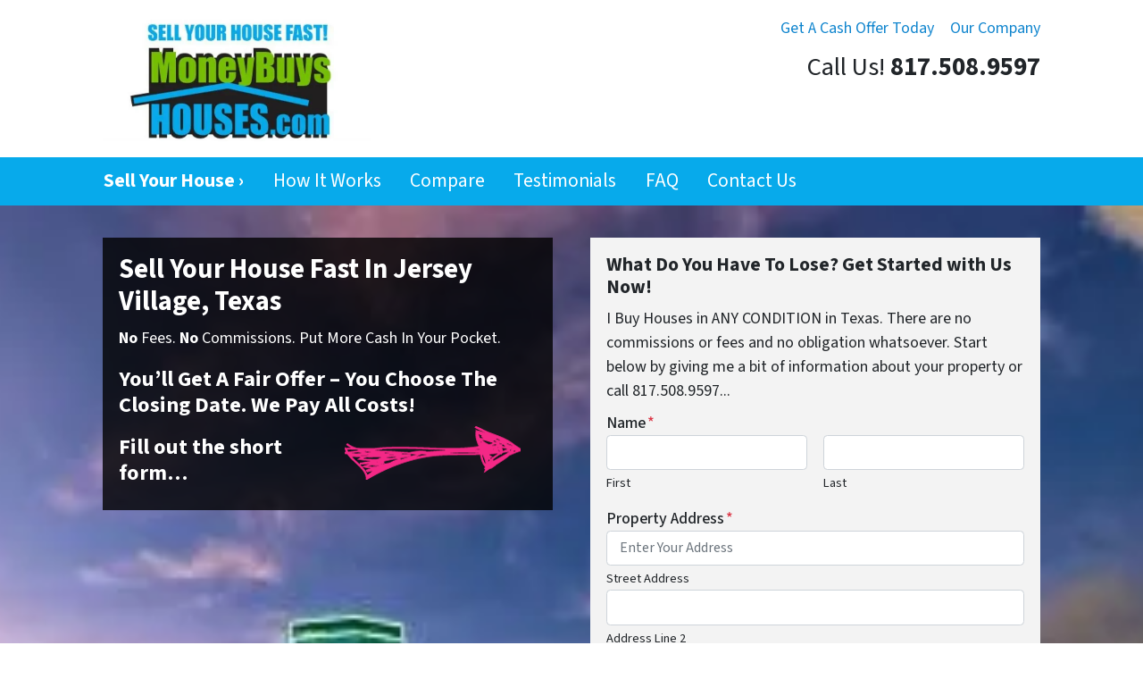

--- FILE ---
content_type: text/html; charset=utf-8
request_url: https://www.google.com/recaptcha/api2/anchor?ar=1&k=6LdJxiQTAAAAAJ6QDC4E3KrZaPAXlf6Xh4nk_VZL&co=aHR0cHM6Ly93d3cubW9uZXlidXlzaG91c2VzLmNvbTo0NDM.&hl=en&v=PoyoqOPhxBO7pBk68S4YbpHZ&theme=light&size=normal&anchor-ms=20000&execute-ms=30000&cb=sbhf59z7fonw
body_size: 49587
content:
<!DOCTYPE HTML><html dir="ltr" lang="en"><head><meta http-equiv="Content-Type" content="text/html; charset=UTF-8">
<meta http-equiv="X-UA-Compatible" content="IE=edge">
<title>reCAPTCHA</title>
<style type="text/css">
/* cyrillic-ext */
@font-face {
  font-family: 'Roboto';
  font-style: normal;
  font-weight: 400;
  font-stretch: 100%;
  src: url(//fonts.gstatic.com/s/roboto/v48/KFO7CnqEu92Fr1ME7kSn66aGLdTylUAMa3GUBHMdazTgWw.woff2) format('woff2');
  unicode-range: U+0460-052F, U+1C80-1C8A, U+20B4, U+2DE0-2DFF, U+A640-A69F, U+FE2E-FE2F;
}
/* cyrillic */
@font-face {
  font-family: 'Roboto';
  font-style: normal;
  font-weight: 400;
  font-stretch: 100%;
  src: url(//fonts.gstatic.com/s/roboto/v48/KFO7CnqEu92Fr1ME7kSn66aGLdTylUAMa3iUBHMdazTgWw.woff2) format('woff2');
  unicode-range: U+0301, U+0400-045F, U+0490-0491, U+04B0-04B1, U+2116;
}
/* greek-ext */
@font-face {
  font-family: 'Roboto';
  font-style: normal;
  font-weight: 400;
  font-stretch: 100%;
  src: url(//fonts.gstatic.com/s/roboto/v48/KFO7CnqEu92Fr1ME7kSn66aGLdTylUAMa3CUBHMdazTgWw.woff2) format('woff2');
  unicode-range: U+1F00-1FFF;
}
/* greek */
@font-face {
  font-family: 'Roboto';
  font-style: normal;
  font-weight: 400;
  font-stretch: 100%;
  src: url(//fonts.gstatic.com/s/roboto/v48/KFO7CnqEu92Fr1ME7kSn66aGLdTylUAMa3-UBHMdazTgWw.woff2) format('woff2');
  unicode-range: U+0370-0377, U+037A-037F, U+0384-038A, U+038C, U+038E-03A1, U+03A3-03FF;
}
/* math */
@font-face {
  font-family: 'Roboto';
  font-style: normal;
  font-weight: 400;
  font-stretch: 100%;
  src: url(//fonts.gstatic.com/s/roboto/v48/KFO7CnqEu92Fr1ME7kSn66aGLdTylUAMawCUBHMdazTgWw.woff2) format('woff2');
  unicode-range: U+0302-0303, U+0305, U+0307-0308, U+0310, U+0312, U+0315, U+031A, U+0326-0327, U+032C, U+032F-0330, U+0332-0333, U+0338, U+033A, U+0346, U+034D, U+0391-03A1, U+03A3-03A9, U+03B1-03C9, U+03D1, U+03D5-03D6, U+03F0-03F1, U+03F4-03F5, U+2016-2017, U+2034-2038, U+203C, U+2040, U+2043, U+2047, U+2050, U+2057, U+205F, U+2070-2071, U+2074-208E, U+2090-209C, U+20D0-20DC, U+20E1, U+20E5-20EF, U+2100-2112, U+2114-2115, U+2117-2121, U+2123-214F, U+2190, U+2192, U+2194-21AE, U+21B0-21E5, U+21F1-21F2, U+21F4-2211, U+2213-2214, U+2216-22FF, U+2308-230B, U+2310, U+2319, U+231C-2321, U+2336-237A, U+237C, U+2395, U+239B-23B7, U+23D0, U+23DC-23E1, U+2474-2475, U+25AF, U+25B3, U+25B7, U+25BD, U+25C1, U+25CA, U+25CC, U+25FB, U+266D-266F, U+27C0-27FF, U+2900-2AFF, U+2B0E-2B11, U+2B30-2B4C, U+2BFE, U+3030, U+FF5B, U+FF5D, U+1D400-1D7FF, U+1EE00-1EEFF;
}
/* symbols */
@font-face {
  font-family: 'Roboto';
  font-style: normal;
  font-weight: 400;
  font-stretch: 100%;
  src: url(//fonts.gstatic.com/s/roboto/v48/KFO7CnqEu92Fr1ME7kSn66aGLdTylUAMaxKUBHMdazTgWw.woff2) format('woff2');
  unicode-range: U+0001-000C, U+000E-001F, U+007F-009F, U+20DD-20E0, U+20E2-20E4, U+2150-218F, U+2190, U+2192, U+2194-2199, U+21AF, U+21E6-21F0, U+21F3, U+2218-2219, U+2299, U+22C4-22C6, U+2300-243F, U+2440-244A, U+2460-24FF, U+25A0-27BF, U+2800-28FF, U+2921-2922, U+2981, U+29BF, U+29EB, U+2B00-2BFF, U+4DC0-4DFF, U+FFF9-FFFB, U+10140-1018E, U+10190-1019C, U+101A0, U+101D0-101FD, U+102E0-102FB, U+10E60-10E7E, U+1D2C0-1D2D3, U+1D2E0-1D37F, U+1F000-1F0FF, U+1F100-1F1AD, U+1F1E6-1F1FF, U+1F30D-1F30F, U+1F315, U+1F31C, U+1F31E, U+1F320-1F32C, U+1F336, U+1F378, U+1F37D, U+1F382, U+1F393-1F39F, U+1F3A7-1F3A8, U+1F3AC-1F3AF, U+1F3C2, U+1F3C4-1F3C6, U+1F3CA-1F3CE, U+1F3D4-1F3E0, U+1F3ED, U+1F3F1-1F3F3, U+1F3F5-1F3F7, U+1F408, U+1F415, U+1F41F, U+1F426, U+1F43F, U+1F441-1F442, U+1F444, U+1F446-1F449, U+1F44C-1F44E, U+1F453, U+1F46A, U+1F47D, U+1F4A3, U+1F4B0, U+1F4B3, U+1F4B9, U+1F4BB, U+1F4BF, U+1F4C8-1F4CB, U+1F4D6, U+1F4DA, U+1F4DF, U+1F4E3-1F4E6, U+1F4EA-1F4ED, U+1F4F7, U+1F4F9-1F4FB, U+1F4FD-1F4FE, U+1F503, U+1F507-1F50B, U+1F50D, U+1F512-1F513, U+1F53E-1F54A, U+1F54F-1F5FA, U+1F610, U+1F650-1F67F, U+1F687, U+1F68D, U+1F691, U+1F694, U+1F698, U+1F6AD, U+1F6B2, U+1F6B9-1F6BA, U+1F6BC, U+1F6C6-1F6CF, U+1F6D3-1F6D7, U+1F6E0-1F6EA, U+1F6F0-1F6F3, U+1F6F7-1F6FC, U+1F700-1F7FF, U+1F800-1F80B, U+1F810-1F847, U+1F850-1F859, U+1F860-1F887, U+1F890-1F8AD, U+1F8B0-1F8BB, U+1F8C0-1F8C1, U+1F900-1F90B, U+1F93B, U+1F946, U+1F984, U+1F996, U+1F9E9, U+1FA00-1FA6F, U+1FA70-1FA7C, U+1FA80-1FA89, U+1FA8F-1FAC6, U+1FACE-1FADC, U+1FADF-1FAE9, U+1FAF0-1FAF8, U+1FB00-1FBFF;
}
/* vietnamese */
@font-face {
  font-family: 'Roboto';
  font-style: normal;
  font-weight: 400;
  font-stretch: 100%;
  src: url(//fonts.gstatic.com/s/roboto/v48/KFO7CnqEu92Fr1ME7kSn66aGLdTylUAMa3OUBHMdazTgWw.woff2) format('woff2');
  unicode-range: U+0102-0103, U+0110-0111, U+0128-0129, U+0168-0169, U+01A0-01A1, U+01AF-01B0, U+0300-0301, U+0303-0304, U+0308-0309, U+0323, U+0329, U+1EA0-1EF9, U+20AB;
}
/* latin-ext */
@font-face {
  font-family: 'Roboto';
  font-style: normal;
  font-weight: 400;
  font-stretch: 100%;
  src: url(//fonts.gstatic.com/s/roboto/v48/KFO7CnqEu92Fr1ME7kSn66aGLdTylUAMa3KUBHMdazTgWw.woff2) format('woff2');
  unicode-range: U+0100-02BA, U+02BD-02C5, U+02C7-02CC, U+02CE-02D7, U+02DD-02FF, U+0304, U+0308, U+0329, U+1D00-1DBF, U+1E00-1E9F, U+1EF2-1EFF, U+2020, U+20A0-20AB, U+20AD-20C0, U+2113, U+2C60-2C7F, U+A720-A7FF;
}
/* latin */
@font-face {
  font-family: 'Roboto';
  font-style: normal;
  font-weight: 400;
  font-stretch: 100%;
  src: url(//fonts.gstatic.com/s/roboto/v48/KFO7CnqEu92Fr1ME7kSn66aGLdTylUAMa3yUBHMdazQ.woff2) format('woff2');
  unicode-range: U+0000-00FF, U+0131, U+0152-0153, U+02BB-02BC, U+02C6, U+02DA, U+02DC, U+0304, U+0308, U+0329, U+2000-206F, U+20AC, U+2122, U+2191, U+2193, U+2212, U+2215, U+FEFF, U+FFFD;
}
/* cyrillic-ext */
@font-face {
  font-family: 'Roboto';
  font-style: normal;
  font-weight: 500;
  font-stretch: 100%;
  src: url(//fonts.gstatic.com/s/roboto/v48/KFO7CnqEu92Fr1ME7kSn66aGLdTylUAMa3GUBHMdazTgWw.woff2) format('woff2');
  unicode-range: U+0460-052F, U+1C80-1C8A, U+20B4, U+2DE0-2DFF, U+A640-A69F, U+FE2E-FE2F;
}
/* cyrillic */
@font-face {
  font-family: 'Roboto';
  font-style: normal;
  font-weight: 500;
  font-stretch: 100%;
  src: url(//fonts.gstatic.com/s/roboto/v48/KFO7CnqEu92Fr1ME7kSn66aGLdTylUAMa3iUBHMdazTgWw.woff2) format('woff2');
  unicode-range: U+0301, U+0400-045F, U+0490-0491, U+04B0-04B1, U+2116;
}
/* greek-ext */
@font-face {
  font-family: 'Roboto';
  font-style: normal;
  font-weight: 500;
  font-stretch: 100%;
  src: url(//fonts.gstatic.com/s/roboto/v48/KFO7CnqEu92Fr1ME7kSn66aGLdTylUAMa3CUBHMdazTgWw.woff2) format('woff2');
  unicode-range: U+1F00-1FFF;
}
/* greek */
@font-face {
  font-family: 'Roboto';
  font-style: normal;
  font-weight: 500;
  font-stretch: 100%;
  src: url(//fonts.gstatic.com/s/roboto/v48/KFO7CnqEu92Fr1ME7kSn66aGLdTylUAMa3-UBHMdazTgWw.woff2) format('woff2');
  unicode-range: U+0370-0377, U+037A-037F, U+0384-038A, U+038C, U+038E-03A1, U+03A3-03FF;
}
/* math */
@font-face {
  font-family: 'Roboto';
  font-style: normal;
  font-weight: 500;
  font-stretch: 100%;
  src: url(//fonts.gstatic.com/s/roboto/v48/KFO7CnqEu92Fr1ME7kSn66aGLdTylUAMawCUBHMdazTgWw.woff2) format('woff2');
  unicode-range: U+0302-0303, U+0305, U+0307-0308, U+0310, U+0312, U+0315, U+031A, U+0326-0327, U+032C, U+032F-0330, U+0332-0333, U+0338, U+033A, U+0346, U+034D, U+0391-03A1, U+03A3-03A9, U+03B1-03C9, U+03D1, U+03D5-03D6, U+03F0-03F1, U+03F4-03F5, U+2016-2017, U+2034-2038, U+203C, U+2040, U+2043, U+2047, U+2050, U+2057, U+205F, U+2070-2071, U+2074-208E, U+2090-209C, U+20D0-20DC, U+20E1, U+20E5-20EF, U+2100-2112, U+2114-2115, U+2117-2121, U+2123-214F, U+2190, U+2192, U+2194-21AE, U+21B0-21E5, U+21F1-21F2, U+21F4-2211, U+2213-2214, U+2216-22FF, U+2308-230B, U+2310, U+2319, U+231C-2321, U+2336-237A, U+237C, U+2395, U+239B-23B7, U+23D0, U+23DC-23E1, U+2474-2475, U+25AF, U+25B3, U+25B7, U+25BD, U+25C1, U+25CA, U+25CC, U+25FB, U+266D-266F, U+27C0-27FF, U+2900-2AFF, U+2B0E-2B11, U+2B30-2B4C, U+2BFE, U+3030, U+FF5B, U+FF5D, U+1D400-1D7FF, U+1EE00-1EEFF;
}
/* symbols */
@font-face {
  font-family: 'Roboto';
  font-style: normal;
  font-weight: 500;
  font-stretch: 100%;
  src: url(//fonts.gstatic.com/s/roboto/v48/KFO7CnqEu92Fr1ME7kSn66aGLdTylUAMaxKUBHMdazTgWw.woff2) format('woff2');
  unicode-range: U+0001-000C, U+000E-001F, U+007F-009F, U+20DD-20E0, U+20E2-20E4, U+2150-218F, U+2190, U+2192, U+2194-2199, U+21AF, U+21E6-21F0, U+21F3, U+2218-2219, U+2299, U+22C4-22C6, U+2300-243F, U+2440-244A, U+2460-24FF, U+25A0-27BF, U+2800-28FF, U+2921-2922, U+2981, U+29BF, U+29EB, U+2B00-2BFF, U+4DC0-4DFF, U+FFF9-FFFB, U+10140-1018E, U+10190-1019C, U+101A0, U+101D0-101FD, U+102E0-102FB, U+10E60-10E7E, U+1D2C0-1D2D3, U+1D2E0-1D37F, U+1F000-1F0FF, U+1F100-1F1AD, U+1F1E6-1F1FF, U+1F30D-1F30F, U+1F315, U+1F31C, U+1F31E, U+1F320-1F32C, U+1F336, U+1F378, U+1F37D, U+1F382, U+1F393-1F39F, U+1F3A7-1F3A8, U+1F3AC-1F3AF, U+1F3C2, U+1F3C4-1F3C6, U+1F3CA-1F3CE, U+1F3D4-1F3E0, U+1F3ED, U+1F3F1-1F3F3, U+1F3F5-1F3F7, U+1F408, U+1F415, U+1F41F, U+1F426, U+1F43F, U+1F441-1F442, U+1F444, U+1F446-1F449, U+1F44C-1F44E, U+1F453, U+1F46A, U+1F47D, U+1F4A3, U+1F4B0, U+1F4B3, U+1F4B9, U+1F4BB, U+1F4BF, U+1F4C8-1F4CB, U+1F4D6, U+1F4DA, U+1F4DF, U+1F4E3-1F4E6, U+1F4EA-1F4ED, U+1F4F7, U+1F4F9-1F4FB, U+1F4FD-1F4FE, U+1F503, U+1F507-1F50B, U+1F50D, U+1F512-1F513, U+1F53E-1F54A, U+1F54F-1F5FA, U+1F610, U+1F650-1F67F, U+1F687, U+1F68D, U+1F691, U+1F694, U+1F698, U+1F6AD, U+1F6B2, U+1F6B9-1F6BA, U+1F6BC, U+1F6C6-1F6CF, U+1F6D3-1F6D7, U+1F6E0-1F6EA, U+1F6F0-1F6F3, U+1F6F7-1F6FC, U+1F700-1F7FF, U+1F800-1F80B, U+1F810-1F847, U+1F850-1F859, U+1F860-1F887, U+1F890-1F8AD, U+1F8B0-1F8BB, U+1F8C0-1F8C1, U+1F900-1F90B, U+1F93B, U+1F946, U+1F984, U+1F996, U+1F9E9, U+1FA00-1FA6F, U+1FA70-1FA7C, U+1FA80-1FA89, U+1FA8F-1FAC6, U+1FACE-1FADC, U+1FADF-1FAE9, U+1FAF0-1FAF8, U+1FB00-1FBFF;
}
/* vietnamese */
@font-face {
  font-family: 'Roboto';
  font-style: normal;
  font-weight: 500;
  font-stretch: 100%;
  src: url(//fonts.gstatic.com/s/roboto/v48/KFO7CnqEu92Fr1ME7kSn66aGLdTylUAMa3OUBHMdazTgWw.woff2) format('woff2');
  unicode-range: U+0102-0103, U+0110-0111, U+0128-0129, U+0168-0169, U+01A0-01A1, U+01AF-01B0, U+0300-0301, U+0303-0304, U+0308-0309, U+0323, U+0329, U+1EA0-1EF9, U+20AB;
}
/* latin-ext */
@font-face {
  font-family: 'Roboto';
  font-style: normal;
  font-weight: 500;
  font-stretch: 100%;
  src: url(//fonts.gstatic.com/s/roboto/v48/KFO7CnqEu92Fr1ME7kSn66aGLdTylUAMa3KUBHMdazTgWw.woff2) format('woff2');
  unicode-range: U+0100-02BA, U+02BD-02C5, U+02C7-02CC, U+02CE-02D7, U+02DD-02FF, U+0304, U+0308, U+0329, U+1D00-1DBF, U+1E00-1E9F, U+1EF2-1EFF, U+2020, U+20A0-20AB, U+20AD-20C0, U+2113, U+2C60-2C7F, U+A720-A7FF;
}
/* latin */
@font-face {
  font-family: 'Roboto';
  font-style: normal;
  font-weight: 500;
  font-stretch: 100%;
  src: url(//fonts.gstatic.com/s/roboto/v48/KFO7CnqEu92Fr1ME7kSn66aGLdTylUAMa3yUBHMdazQ.woff2) format('woff2');
  unicode-range: U+0000-00FF, U+0131, U+0152-0153, U+02BB-02BC, U+02C6, U+02DA, U+02DC, U+0304, U+0308, U+0329, U+2000-206F, U+20AC, U+2122, U+2191, U+2193, U+2212, U+2215, U+FEFF, U+FFFD;
}
/* cyrillic-ext */
@font-face {
  font-family: 'Roboto';
  font-style: normal;
  font-weight: 900;
  font-stretch: 100%;
  src: url(//fonts.gstatic.com/s/roboto/v48/KFO7CnqEu92Fr1ME7kSn66aGLdTylUAMa3GUBHMdazTgWw.woff2) format('woff2');
  unicode-range: U+0460-052F, U+1C80-1C8A, U+20B4, U+2DE0-2DFF, U+A640-A69F, U+FE2E-FE2F;
}
/* cyrillic */
@font-face {
  font-family: 'Roboto';
  font-style: normal;
  font-weight: 900;
  font-stretch: 100%;
  src: url(//fonts.gstatic.com/s/roboto/v48/KFO7CnqEu92Fr1ME7kSn66aGLdTylUAMa3iUBHMdazTgWw.woff2) format('woff2');
  unicode-range: U+0301, U+0400-045F, U+0490-0491, U+04B0-04B1, U+2116;
}
/* greek-ext */
@font-face {
  font-family: 'Roboto';
  font-style: normal;
  font-weight: 900;
  font-stretch: 100%;
  src: url(//fonts.gstatic.com/s/roboto/v48/KFO7CnqEu92Fr1ME7kSn66aGLdTylUAMa3CUBHMdazTgWw.woff2) format('woff2');
  unicode-range: U+1F00-1FFF;
}
/* greek */
@font-face {
  font-family: 'Roboto';
  font-style: normal;
  font-weight: 900;
  font-stretch: 100%;
  src: url(//fonts.gstatic.com/s/roboto/v48/KFO7CnqEu92Fr1ME7kSn66aGLdTylUAMa3-UBHMdazTgWw.woff2) format('woff2');
  unicode-range: U+0370-0377, U+037A-037F, U+0384-038A, U+038C, U+038E-03A1, U+03A3-03FF;
}
/* math */
@font-face {
  font-family: 'Roboto';
  font-style: normal;
  font-weight: 900;
  font-stretch: 100%;
  src: url(//fonts.gstatic.com/s/roboto/v48/KFO7CnqEu92Fr1ME7kSn66aGLdTylUAMawCUBHMdazTgWw.woff2) format('woff2');
  unicode-range: U+0302-0303, U+0305, U+0307-0308, U+0310, U+0312, U+0315, U+031A, U+0326-0327, U+032C, U+032F-0330, U+0332-0333, U+0338, U+033A, U+0346, U+034D, U+0391-03A1, U+03A3-03A9, U+03B1-03C9, U+03D1, U+03D5-03D6, U+03F0-03F1, U+03F4-03F5, U+2016-2017, U+2034-2038, U+203C, U+2040, U+2043, U+2047, U+2050, U+2057, U+205F, U+2070-2071, U+2074-208E, U+2090-209C, U+20D0-20DC, U+20E1, U+20E5-20EF, U+2100-2112, U+2114-2115, U+2117-2121, U+2123-214F, U+2190, U+2192, U+2194-21AE, U+21B0-21E5, U+21F1-21F2, U+21F4-2211, U+2213-2214, U+2216-22FF, U+2308-230B, U+2310, U+2319, U+231C-2321, U+2336-237A, U+237C, U+2395, U+239B-23B7, U+23D0, U+23DC-23E1, U+2474-2475, U+25AF, U+25B3, U+25B7, U+25BD, U+25C1, U+25CA, U+25CC, U+25FB, U+266D-266F, U+27C0-27FF, U+2900-2AFF, U+2B0E-2B11, U+2B30-2B4C, U+2BFE, U+3030, U+FF5B, U+FF5D, U+1D400-1D7FF, U+1EE00-1EEFF;
}
/* symbols */
@font-face {
  font-family: 'Roboto';
  font-style: normal;
  font-weight: 900;
  font-stretch: 100%;
  src: url(//fonts.gstatic.com/s/roboto/v48/KFO7CnqEu92Fr1ME7kSn66aGLdTylUAMaxKUBHMdazTgWw.woff2) format('woff2');
  unicode-range: U+0001-000C, U+000E-001F, U+007F-009F, U+20DD-20E0, U+20E2-20E4, U+2150-218F, U+2190, U+2192, U+2194-2199, U+21AF, U+21E6-21F0, U+21F3, U+2218-2219, U+2299, U+22C4-22C6, U+2300-243F, U+2440-244A, U+2460-24FF, U+25A0-27BF, U+2800-28FF, U+2921-2922, U+2981, U+29BF, U+29EB, U+2B00-2BFF, U+4DC0-4DFF, U+FFF9-FFFB, U+10140-1018E, U+10190-1019C, U+101A0, U+101D0-101FD, U+102E0-102FB, U+10E60-10E7E, U+1D2C0-1D2D3, U+1D2E0-1D37F, U+1F000-1F0FF, U+1F100-1F1AD, U+1F1E6-1F1FF, U+1F30D-1F30F, U+1F315, U+1F31C, U+1F31E, U+1F320-1F32C, U+1F336, U+1F378, U+1F37D, U+1F382, U+1F393-1F39F, U+1F3A7-1F3A8, U+1F3AC-1F3AF, U+1F3C2, U+1F3C4-1F3C6, U+1F3CA-1F3CE, U+1F3D4-1F3E0, U+1F3ED, U+1F3F1-1F3F3, U+1F3F5-1F3F7, U+1F408, U+1F415, U+1F41F, U+1F426, U+1F43F, U+1F441-1F442, U+1F444, U+1F446-1F449, U+1F44C-1F44E, U+1F453, U+1F46A, U+1F47D, U+1F4A3, U+1F4B0, U+1F4B3, U+1F4B9, U+1F4BB, U+1F4BF, U+1F4C8-1F4CB, U+1F4D6, U+1F4DA, U+1F4DF, U+1F4E3-1F4E6, U+1F4EA-1F4ED, U+1F4F7, U+1F4F9-1F4FB, U+1F4FD-1F4FE, U+1F503, U+1F507-1F50B, U+1F50D, U+1F512-1F513, U+1F53E-1F54A, U+1F54F-1F5FA, U+1F610, U+1F650-1F67F, U+1F687, U+1F68D, U+1F691, U+1F694, U+1F698, U+1F6AD, U+1F6B2, U+1F6B9-1F6BA, U+1F6BC, U+1F6C6-1F6CF, U+1F6D3-1F6D7, U+1F6E0-1F6EA, U+1F6F0-1F6F3, U+1F6F7-1F6FC, U+1F700-1F7FF, U+1F800-1F80B, U+1F810-1F847, U+1F850-1F859, U+1F860-1F887, U+1F890-1F8AD, U+1F8B0-1F8BB, U+1F8C0-1F8C1, U+1F900-1F90B, U+1F93B, U+1F946, U+1F984, U+1F996, U+1F9E9, U+1FA00-1FA6F, U+1FA70-1FA7C, U+1FA80-1FA89, U+1FA8F-1FAC6, U+1FACE-1FADC, U+1FADF-1FAE9, U+1FAF0-1FAF8, U+1FB00-1FBFF;
}
/* vietnamese */
@font-face {
  font-family: 'Roboto';
  font-style: normal;
  font-weight: 900;
  font-stretch: 100%;
  src: url(//fonts.gstatic.com/s/roboto/v48/KFO7CnqEu92Fr1ME7kSn66aGLdTylUAMa3OUBHMdazTgWw.woff2) format('woff2');
  unicode-range: U+0102-0103, U+0110-0111, U+0128-0129, U+0168-0169, U+01A0-01A1, U+01AF-01B0, U+0300-0301, U+0303-0304, U+0308-0309, U+0323, U+0329, U+1EA0-1EF9, U+20AB;
}
/* latin-ext */
@font-face {
  font-family: 'Roboto';
  font-style: normal;
  font-weight: 900;
  font-stretch: 100%;
  src: url(//fonts.gstatic.com/s/roboto/v48/KFO7CnqEu92Fr1ME7kSn66aGLdTylUAMa3KUBHMdazTgWw.woff2) format('woff2');
  unicode-range: U+0100-02BA, U+02BD-02C5, U+02C7-02CC, U+02CE-02D7, U+02DD-02FF, U+0304, U+0308, U+0329, U+1D00-1DBF, U+1E00-1E9F, U+1EF2-1EFF, U+2020, U+20A0-20AB, U+20AD-20C0, U+2113, U+2C60-2C7F, U+A720-A7FF;
}
/* latin */
@font-face {
  font-family: 'Roboto';
  font-style: normal;
  font-weight: 900;
  font-stretch: 100%;
  src: url(//fonts.gstatic.com/s/roboto/v48/KFO7CnqEu92Fr1ME7kSn66aGLdTylUAMa3yUBHMdazQ.woff2) format('woff2');
  unicode-range: U+0000-00FF, U+0131, U+0152-0153, U+02BB-02BC, U+02C6, U+02DA, U+02DC, U+0304, U+0308, U+0329, U+2000-206F, U+20AC, U+2122, U+2191, U+2193, U+2212, U+2215, U+FEFF, U+FFFD;
}

</style>
<link rel="stylesheet" type="text/css" href="https://www.gstatic.com/recaptcha/releases/PoyoqOPhxBO7pBk68S4YbpHZ/styles__ltr.css">
<script nonce="N2qntBuUOTOswm9BMdDzyw" type="text/javascript">window['__recaptcha_api'] = 'https://www.google.com/recaptcha/api2/';</script>
<script type="text/javascript" src="https://www.gstatic.com/recaptcha/releases/PoyoqOPhxBO7pBk68S4YbpHZ/recaptcha__en.js" nonce="N2qntBuUOTOswm9BMdDzyw">
      
    </script></head>
<body><div id="rc-anchor-alert" class="rc-anchor-alert"></div>
<input type="hidden" id="recaptcha-token" value="[base64]">
<script type="text/javascript" nonce="N2qntBuUOTOswm9BMdDzyw">
      recaptcha.anchor.Main.init("[\x22ainput\x22,[\x22bgdata\x22,\x22\x22,\[base64]/[base64]/[base64]/KE4oMTI0LHYsdi5HKSxMWihsLHYpKTpOKDEyNCx2LGwpLFYpLHYpLFQpKSxGKDE3MSx2KX0scjc9ZnVuY3Rpb24obCl7cmV0dXJuIGx9LEM9ZnVuY3Rpb24obCxWLHYpe04odixsLFYpLFZbYWtdPTI3OTZ9LG49ZnVuY3Rpb24obCxWKXtWLlg9KChWLlg/[base64]/[base64]/[base64]/[base64]/[base64]/[base64]/[base64]/[base64]/[base64]/[base64]/[base64]\\u003d\x22,\[base64]\\u003d\x22,\x22wrXCt8KLfsOzccOUw5zCosKDHsOFBcKYw7YewpMuwp7CiMKjw44hwp5Gw7TDhcKTHcKBWcKRYwzDlMKdw5cVFFXCj8OkAH3DqgLDtWLClGIRfwnCuRTDjUtTOkZVWcOcZMOmw6ZoN1LCtRtMOcK8bjZkwo8Hw6bDisKcMsKwwo3ClsKfw7NZw6ZaNcKgKX/DvcONdcOnw5TDuz3ClcO1wp0sGsO/KQ7CksOhK0xgHcOjw6TCmQzDj8OaBE4FwrPDumbCk8OGwrzDq8OMfxbDh8Klwr7CvHvCtkwcw6rDlsKTwroyw5wuwqzCrsKGwoLDrVfDvsK5wpnDn0tRwqhpw4EBw5nDusK6QMKBw58RMsOMX8KIeA/CjMKjwpATw7fCsBfCmDoYYgzCniAxwoLDgCw7dyfCpT7Cp8ODfcKrwo8aWhzDh8KnD2g5w6DCnsOkw4TCtMKwRMOwwpF/NlvCucOfRGMyw4rClF7ChcKYw6LDvWzDt2/Cg8KhQE1yO8Krw7weBkHDmcK6wr4pIGDCvsK5QsKQDiAYDsK/[base64]/DusK+K8KnwrLDkE/ChMO2NMOew59zw5ENw6g4bEx6dhvDsBNsYsKkwpR4djzDucO9Yk92w4lhQcOzOMO0ZxA0w7MxF8Ocw5bClsKhXQ/[base64]/DvMOMwpFzDMOaK8O0L8OkXcKjwoUGw44tAcOrw5Qbwo/DjXwMLsO9dsO4F8KPHAPCoMK+NwHCu8KPwrrCsVTCr1kwU8OIwpTChSwTWBx/woLCj8OMwo4cw7ECwr3CoS4ow5/DsMOMwrYCPXfDlsKgB11tHVzDtcKBw4Utw4dpGcKyVXjCjEE4U8Krw5zDgVd1BEMUw6bCpxNmwoUPwpbCgWbDoXF7N8KIfkbCjMKgwrcvbgXDgifCoQ9KwqHDs8KvTcOXw45xw47CmsKmP04wF8OGw63DrcKMR8OuRAfDv0o9RcKuw6zCihdpw4sGw6IoSEvDoMO2eC/DjnZGecOrw5IOUELCnlbDhsKyw4PDuxfCm8KHw4pkwonDqioyI1wZB2RYw4diw6fCoSbCuS/Dm2tWw5dMJlA6OUnDucKqHcO8w4wjIyMNRDvDk8KEcx9ZfGQEWcO9asKlFipUdyzDt8OFVcOnLGtTWiZuRAQQwrvDvjB/EsK2w7DChSLCqDB2w6orwoswOGcMw7zCsgXCiw7DucKgw6pDw7wgSsOvw4EDwofCk8KGFm7DvMOQYsKpLcKPwr7DlsOxw6/ChCbDmQU9OS/CuQlCKUzClcObw5IUwrvDm8KlwqDDnCxlwrMUD03DlwcVwq/DkxbDs2xWwpbDhgLDkC3ClcK9w4oHU8KCN8Ktw5vDjsKkRVBVw7fDmcOKBC0IaMObYznDvzw8wq7DrGIBJcO6wpZkJALCklFBw6vDusOzwo8PwpxCwoTDrMO+wp58AXLCripWwqZcw6jCnMKEXcKfw57DtMKOUip/w4oMC8KgXUjCo3VwNWrCg8KTYnXCoMKUw5TDth1mw63CicOxwrAHw6PCtsOXw4XCjsKiNcKyInxHT8OMwoUKXHTCtcOiwpDCqUDDp8OVw63CisOWFRJwdE3CgCbChsOeGzrDkWPDkDbDjMKSw7wHw5Yvw5TCsMK6w4XCmcKNWz/Dk8OKw44EBAYvw5gWMsOrasKuGMKVw5FJw6rDmsKew6RDcsO5wqHCrB4ww4rCk8OTXcOqwq01dcONUMKcGcOvWcOfw53Drl/DqMK/EcKvWhXCvx7Dm1h2wox4w5vDuyzCpnDDrsKWXcOrXBbDpcO3BMOOXMOIBQHCncO0wrDDmVhPCMOSEMKgw6DDlT3DlsO3wq7Cj8KCXsKqw4vCp8Onw57DshhUO8KracO/DyoITsOEeyrDnxbClcKZcMK1Z8K1wrzCoMKXIgzCtsK/wq/CsxUaw7fClWwtSsOSY2RHw5fDkk/Do8Oow5XCj8O+w44IbMOdw6zCs8KMSMOWwosdwpTCm8KLwoHCmcKvMRsnwo1TcnPDk3/CsG/Dkg/DtVvDlcO/eBYHw5bCn27DlHIRbyXCvcONOcOFwonCmsKXMMOzw7PDjcOMw7pmWnYSS2IjTSwQw5fDv8OLwpvDikYUXDYhwobCsDRKeMOEb2hJasOYC3EfWArCh8OJwpEjGF7Dk0XDt1fCk8OWdsONw605a8Otw5DDlFnCkSPCgyvDicKCLG4awqVLwqvClXzDpRcrw5VrKgIeV8K/BsORw77CoMOLc3/DkMKeQMOxwrEgcMKkw5gHw6jDlTQjS8KLaSd4ZcOKwo17w6PCiA/[base64]/CtcORDjPCh8K4wq/CjGbCucOwM3YHFMOzw77Ct3sLw7LDssOBWMOCw4NfGMKPfW/[base64]/Cm8OKJsOhQg7CrcKiNirCucOiHcOMw5PDgl/Dj8OEw5DDlV/CvA/Cq07DojkywrJQw5ghE8Oewrg9ey5UwovDswTDkMOlZMOtHlfDh8KDw7fCoUElwp0sd8Odw5M0w7p5K8KpHsOawq5VPVMqZcOEw6ccEsOAw7TCgsONF8KcGMOMw4PCrEUCBCY0w69aVGPDuSjDim5Vw47DpENPJsOWw5/Di8KowqV4w4DConlQC8KES8K2wopxw5jDgMOwwovCu8Olw4DCtsK6bW7CnC94esKfLW15Y8O2EMK+w7fCm8O3MDrCsjTCgBrCpitZw5dKw5IeO8O+wrfDtz84MEY6w6IoPxFkwp7CmlpUw746w4BWwrluGMOLY3ARw4/[base64]/wp7Dn2t9wokkEDw8w4B6w43CrT8uYhYSw7QYaMOuLsKWwoHDpMKXw4Anw5PCgErDqcOjwrQaO8K3wqd1w7hVCVJNw585bsK1KD/DucO5cMO1fMK1KMOEE8OYczrCr8OIP8ONw5UbPzQrwpDCvULDuSXDmcO4PjrDk0s0wrpHGMK3wotxw51ZesKPH8K7ChhCCVQiwpg1w4LDjS/Dvlo+wr7CqcKWXiszC8O2w6XClAY5w4BII8OywpPDgMOIw5HCvUTDkGZjchoTHcKjX8K6SsO0KsOVwqtzwqB1w6gnKMOJw6BQP8OncEZ6ZsOVwpsbw53CnUkQUDJGw5YzwqTCqy5MwqLDv8OGbTIdHcKqDFTCqhnCjsKNTsOYMkvDr1/Cm8KZRsKRwpB0woXChsKiKlbCvMKvYz1KwrNwHR3CqAzChzvDtAPDrGFFw7N7w5dUw6k+wrE0w4/CtsOFCcKmC8KDwqXChcK6wrp1Q8OUTRzCvMKqw6/CncKJwq45PWDCoFnCt8OhMX5bw4DDgsKTChXCj1TCtzdFw6nCjsO8PDVdS09vwqMjw7zDt2Ycw78FeMOnwqIDw7sTw6LCnApMw4ZgwoDDhE8VH8KiJMO6AmjDkD5kVMO7wpl+wp/[base64]/DgzXDrsKzMcObw4AHw6Egw5l7wqZAXF7DvmMpw6U3Q8O6w4RgPMK4fsOnDzQBw7TDsxDDmX3DkU3DsUzChWrDkHx0S2LConbDrFNnFMOwwpgvwqxowpoVwotSwptNY8O7NhLCjUBZL8K4w6RsUyJcwqB3CcKyw5hBwojCsMOGwodLEsOHwos2CcKfwo/DtMKYw6LCuDM2wobChhthNcKLLsOyZcKGwpUfwrQLwpsielXCiMKLPSzCkMO1Cwx1wpvDvyI1JXfCvMKIwr8mwoInCy9qdMOKwpbDhWLDhcOKd8KMQMKoHsO5f1XCscOuw7bDkh0gw7HDqcK/[base64]/DhcKrwpczw5lub0Jbw6I2w53CusKRARlWMGTDoHTCqcK1w6XClCcjwpwRw4LDrzXDrsOOw5LCnnUww6t4w40rI8K7w7vDugPDmEUYXltbwrnCkRrDnRrCmRIrwqDCli/Cqxs/w6h8w4jDrwfCtcK3e8KWwqbDosOrw7QiNT5rwq5vHMKbwo/CiFnCl8KKw5EWwpvDkcOvw63Duhd+woTClRFtOcKKLA5aw6DClMO7wrvCiD9zJcK/ecOfw40CSMOlMylhwqkeOsOZw6RowoEswqrClh0kw7/CjsKOw6jCs8OUNk8WAcOCPzfDlTbDgiZAwqHCpcKMwqjDuRvDmcK6OF3DnsKowo3Cj8OZTyDCoVnCvHMVwqLDicK7K8KCXMKdw4d6wpXDgsOlwokjw5fClsKqw5nCsTzDj093asOTwqQeKlLCpsKVw6/CpcOcwqjCoXnCqMODwpzCnlfDosKQw4HChMKnw4tSERpvBcOIwqYRwrBeMcO0JwY2RcKHFXHDu8KQIsKQw7DCsA7Cijd+TkpXwoXDqnIHH3fDt8KuGinCjcOmw5dcZkPDoCDCjsOzw5Yrwr/DicOMcC/DvcOyw4EfS8KSwr7DgsKpFCJ4TTDDsS49wppQfMKLPsOpwogWwqg7w5/Cp8ONN8KTw7Y0wojCj8OvwqEhw4TDilvDtMOQVH58wrTDt3AZK8KFS8Okwq7CjsK8w5fDmHXCkMK0f31hw6/CpVzCp2PDt23DusKhwpgYwrzCmsOvwpNYZTIQMsOzVFECwo/[base64]/w6LDjcOPesKFHg7DlgDClBcMwodjeTPCnMOIw68TZnDDhhzDpMOeDEPDqcOgLRh0UMKDMRs7wqTDm8OHSXoGw4N6YxoQw7sSWhTCmMKjwpsMH8OFw7vDksOcUVLDk8OpwrbCskjDkMOhw6Vmw6JLPi3CocOuD8KbRW/[base64]/Ct17Cg2rCi0fClsO+GMODccK8MXvDs8K/w63CpcOLVMKmw5nDpMOjTcK5DMK4A8Ouw7QAQMOYRsK5w57Cv8KDw6cowqMVw7wIw403w5rDssKrw67Dk8KaTisEOiNsf0RVwoUDw4DDlcOtw7fCt0fChsObVxoKwrpgKncFw4RtSFLDi23Crz0Qwqt0w6gRwrh6w5wBwrvDkA5zUMOyw6nDugBCwrDCtUfDuMK/UMK8w53CncKNwofDkMKUw4fDmRfCllAhw7DCg31AEsOkwpwDwonCvivCncKqQcKuwprDiMO/[base64]/ClVVwXSgtwpxXwonCvR3DsUDCtAxZwq3CvEzDlFbCnFbDiMOtw5YWw5BeEU3DncKpwo0pw6cHDcKlw4zDq8OowqrClCVCw53CtsKQPMOQwpXDq8OewqYaw6zDg8KBwrwcwqzDqcOUw7xyw4LDqWwVwonCtcKMw6lbw4cLw7QeG8OpY0zDoXDDqsO3wo0Ywo/DjMOwWEXCisKKwrTCkkZHE8KEw5hRwq3CrcKqVcOvHhnCuRXCux3Dt014AMKWJlfCqMK3wqk1woQ5b8KYwo3CiDbDsMOncEvCt34BC8K5Q8KVOX3ChwTCs2fDjWBuYMKPw6TDrSFsHEl7bzNocUBuw7ddAy3DpknDk8KJw73CgG4wal/DrzszOVPCt8OWw7EBaMKKSnQ4wpdlXy93w6rDhMOnw53DuAgwwpwpABtIw5law7/DmGFgwqtXZsKrwofCkcKRw7gbw48UHsOFw7PDkcKZF8OHwrDDvHnCny7CgsO5wpHDnDIPMg5nwrjDkSDDjMOUDD3CqBdMw77DtAnCrDVIw6tWwp/Dl8OlwptrwoTDtC/DvsOnwoUeDRQ5wrlzDcKzw6jDmjjDhHjDii7DtMOKwqRZwrfDh8OkwoLCrxowV8OPwonCkcO3wrwmBn7DgsOXw6M/UcKqw4bCvMODw6zCsMKYw5rDiU/[base64]/HTTCg3dqwoIVw4zCq8K8w7IBLMOJwoYiRzDCvMORw61/LQDDgX9Qw7/CucOyw6PCgzbCil7ChcKywr8iw4YdaDM1w6HCngjCqcK5wr9Hw6zCuMOtGcOVwrtWw7xuwrnDsWnDtsOFL3HDk8Ojw5DCk8OucMKow4Mzw6RdZFYTGy1VJW7DinAjwq0jw6/DgMK7w5rDpsOlL8OewpUMbcKoZcK5w5/CvU8UPwPDuXvDn2HDjMK/[base64]/Cu8OQbsOqecKudcOew6PCnsO8YMOowo16wpRkJ8Osw7hpwrQOfXhvwr9hw6fDv8O6wo53wq7Cg8OMwqtfw7nDu1XClcOKw5bDjzwIRsKsw5/[base64]/w6N7MMO5wqtrHMO/[base64]/ChsK6S35vHldkf3pAw7rCjw10HgA3VEnDtwvDuCfCnUwXwqvDgzU/w4jCkj3Cq8OAw7REUgw/QsKDJ0PDoMKEwogyRzXCp3Qlw6/Di8KgBsOWFSTDlS03w6IEwqZ6NcO/B8OSw7rCtMOlwrxmOwZ+WGbDoCLDoCvDh8Osw7o3bsKsw5vDuihkYGLDhGDCm8OFw5XDtG8Bw7PCvsKDY8OjL0F4w6XCjm1dwoVsS8OwwoPCrmnCv8OOwp5PPcKBw6TCsD/DrQvDrsKlLypHwp0+EnNcYMKYw6p3RyDCm8OKwo8Lw4jDv8KCNAwPwpg7wovDncKec1RCccKHIm9dwqYIwoDDqFIgFsK7w60RG0N0KlR6E2sTw5M/T8ODH8O+TQnCvsOyaTbDr0/CoMOOR8OJNFsldsO7w5ZkO8OIeS/DqMO3H8K7w7Z+wro1BHXDlMO6aMKvbFnCucK6wooFw4wIw6/Cg8Ohw64mVEIvcsO3w6keLcOuwp4Ww5lswpVOf8Ktf2LCgMO0J8KZRsOSZwTDo8OvwprCicOgbgZdw5HDoh9wClrClQ7DknQAw7PDpQjCjQkoSHHCjHRVwp7Dm8O8w7DDpjYbw5/Du8OTw5jCjSARC8K+wqtTwp1nG8OCPSTCicO0bsOmCwHClMOPwpwswoMqB8KYwqHCqRIww63DicOkLyjChzAhw5Viw7HDocKfw74PwpjCjHw8w4Ecw6UTd37CqsOOCcOwFMORLsOBW8KLOn9UbARAZ3XCpcOKw7zCmFF3wrxLwqXDtsORcsKUwpXCgzsEwrNcV3zDiQ/DrSoWw7QLAz7CtCw2w7dvw5VQC8KsXGJbwrAtO8OtP2t6w692wq/[base64]/DrTQwwqc3cn7Dvkcvw4ttP3fCrMOxRhtSRHTDmsOOTS7CghTDvzhXXkh+wrvDpCfDqXRLw7zDujlrwosOw6UoAsOfw5JhBU/[base64]/Ci0jDvmMNQcOsMsKFw5VBw6/CmjnDnMOIDcOLw6gfNCxkw4owwpEEU8Kyw50TEhpww5nCkVJWbcO+Ug3CoTptwqwUZynChcO/CsOVwr/Cs0QRw5vChcKhcirDqVZTw6M+O8KQH8O0dBFNKMKTw5rDm8O8LgJ/[base64]/[base64]/CjVzCl09KT8O8YX3CsUXCh8Kqw47CusK3djUYw63DjcKyw54Uw6M9w5XDjxbCtsO+w69kw4VAwrFqwpZpOcK1EmnDo8O9wrDCp8OjNMKFw6XDvm4RUMOQcm7DqkNNccK8DMO7w5NhWHB1wokSwoXClMO/bX7DsMKEaMO9GMKZw6PCgzNoSsK2wrZ1IX3CtyLCgzzDtMKHwqdyBmzCksK9wrHDljpsZsORw43Dg8OGTU/CkMOnwogXInVDw4kew4DDl8OwDMKVwo/CtcKpwoArw6oaw6Ysw7TCmcO0acK7SwfCnsKGfxclK3DDoz9PYQ/CksKgcMOtwpoxw5lVw4JTw4zDtsKbwo5uwqzCvcOgw5M7w4rCr8Ozw5goJsOPdsOlU8OkSSVIE0fCkMO1BcOnw6vCv8KhwrbCpWVtw5DChmYba1fCjWvDsmjClsOhQB7CtMKdOh8/w57DjcKOw513QcOXw7cuw59ewrgbFjpCfcKxwrh7wqnCqHjDmcK/LQDDvTPDucONwoZKPlE1K1nCpcOZCsOkaMKKdsOqw6IxwoPDscOwdcOYwrF8MsOqCS/DtThbwqTCnsOfw4Qtw7XCoMKjwolbeMKFb8KPNsK0McOEGTTDpi5sw5JjwqrDpQ5/[base64]/ChQ7DpsOYXMK5Jlhkw7TDssOoSsO+woIDLMKdPmjDqMOBw4fCk1/CkB5gw4zCpMO4w4oiXXNpFsKTLR/Cqx7CmkIAwpDDjsK3w43DvRnCpS1eJisTRcKBwoV6NcOpw5hywr97DMKHwrfDqMO/[base64]/DjMKbwqbDr1jCoUjCpHbCmF3DmA3DmXxbwp0dB2LCjsKKw57Dl8K5wqFqQgPCvcKFw7nDg2tpN8KSw4HCtx1ewp10Flkdwo4/A2/DhHo7w40MMw9MwoLCnVEwwoVEV8KTJB/Cp1fDhcOIw6PDtMK3cMO3wrsOwqbCscK7wpN/b8OQwprCgsOHC8K6UyXDvMOwWQ/DtUBOG8KtwqPDhsOxc8OeNsKEw4/[base64]/[base64]/Cu35/w7LCmXAXwoHCosOfU8OUdsO2w4fCq0RpKDHDp2d6wrlFYA/CsR8KwovCqsKBeXsfwqtpwpJAwo46w7cALsO3fMOtwpVhwr8ieXLDuFcWLcOvwoDCtDZewrYqwq/DjsOQOsKrDcOWW0FMwrQdwojCj8OCI8KGYE1eOcODImrCvBDDu03CtcOzbsKewp5yPsObwonCpF0ewrLCo8OHa8KgwpjCpAvDin5TwosPw6cSwqJNwowYw4RQRsKCSMKew5nDnMOnOcKwBD7DgBIEXMO3wo/[base64]/[base64]/DlmcZCMKTLVdiJAIAM3QJJxXColfDpEHDuD1Wwpckw6xdRcKTEn4sL8O1w5TCvcOWwpXCnWlwwrA1UsKpKcOOZg7Cgg1mwq9bdkPCqx3CncKkwqHCjXYsFQ/ChzZNIsO2wrBfEwBnUUAQSXlSK0jCo2nDl8KIVSrDoCzCnEbCiyrCpRfDpTHDvAfDmcOSV8KDBVPCqcOmQ1clJjZkexXCnWsccy1wNMKgw4/DocKWO8OzbMORNsKkeStXeVpTw7HCs8OAFUNiw63DnVrCmcOhw4LDvnbCvkwrw6RqwrU5A8O1woLDhVwuwpPCmkbCrcKDIsOIw5AJLsKbbCltDMKow4VywpXDikzChcOtw5nCksOFwoASwprChmjDiMOnL8Kjw6vDkMOeworCkzDCuQZaLn/Cuy91w6BSw5TDvjvDqcK+w5DDkRsqHcK6w77Dq8KCAcO/wqo5w5TDqsODw6/[base64]/[base64]/Dr8K0wr3DlsOrwqZ/Y8OGEsO3dcO1BMOww7EZVsKPKS9lwofDnB8jwpoYw5PDs0HDl8OxDMKJHmbDqcOcw7/[base64]/[base64]/[base64]/CjsO7L8OAVQ/DiBoqw5FPw5zDmcKmIsOiPMK+M8O2DCwfUw/Dqh7ClcOfWituw5BywoTDi1MgLATCnjNOVMO9KMODw7fDrMO1wqnCiSvDkijDvghgw4HCqyrCrMOXwqbDkhrDhcKewphcw79Hw60Yw4kVBj/DtjPDpWUhw73DlC4NDcOgw6MOwptkDcKgw5PCnMORK8KswrXDuDHCjzrCmi7Dk8K+KB4rwqZsZFkDwr/[base64]/DkC/CvMKQw6XCknhpDlshwqjDrH/CoMOTw4pkw6Nlw5XCjsKEwrsDSQbChcKTwpQiwoZLwojCvcKUw6bDhXJFW29xwrZ1OWt7eBfDuMK9wo9lY1FkRVEJwoPCmm/DqULDkm3CvWXDrMOqSDAgwpbDvB9nwqfCsMOBDS3DnsOGd8Kswq9USMKxw4xhKBzCqlrDg2TDlm4Jwq5hw5UOc8KNw6E7wr5eFBt0w7fCgmrDhx8Tw658XB3DisKNcAokwrcgf8ORS8Kkwq3Dt8KOQW9Jwrc9wr0EJ8OHw7QzBsKjw6tWccKTwrV/ZMOEwqAaAMOoJ8KJHcK6K8KMKsOnIwHDp8Kqwr5Qw6XDmQvCimHCqMKfwo4MSFwsL2rCoMOJwoLCiBjCo8KRWcK0AQEDQsK/wr1QKMO5wohbQcO2wp5JSsORKcOsw4sLJsKMMcOqwqHCgSFZw749e3fDkUzCk8KlwpHDgnsGDC/CpcOjwo58w7bCl8OXw4bDrnnCqko5MW8ZK8OTwox0YMOww73CicK3ZMKjCMKLwqw6wprDslbCsMKvaXY/NQ/Ds8KuAsKYwqvDv8KpRwzCrSjCom9Ew5fCosKrw7YIwrvDg17DtmPDnhRfbHsFFMKpUcOCbcK3w7sfw7AIKQ7DgUw4w7JoU1rDvMK+wpFHccKJwo4abVwSwp1Xw70ZTsOtQy/Dh2EQdcOJAgUmRcK6w7I0w7DDg8KYfz/[base64]/[base64]/CncOfbFcJB8KGwr3CrMKHwpTDhMKCwqnDmcOZw6XCt3tBS8KXwr0bdSQLw4jDqC7DgcOBw4vDksOnU8OQwr7CkcKVwrnCvzh6wp0ZecOzwoNYwqgew4DDkMOJSVLDlFfDgCxewrxUIcODwpHCv8K1X8Ocwo7CiMK8w4YSCRHDrsOhwrDDssO4PFDDtnwuwoPCvxt/w7fDlyvDpVFBXgBdZsO7FmJJdmfDombCucOYwq/[base64]/[base64]/CqMKvAMODWjDDvsO4Imt1N3sbecOoGGAxw75VKcOyw7jCp3hndmzCjUPCjkwKEcKMwoJRZ2g9blvCpcKow7ccAMKzfcOcRxZRw654wrPCnjzCisKaw4DCncK3w7rDnnIxwpTCsFEawofDrcO5fMObwo3CmMKyRRHDtcKpQMOqCMKPw4kiBcOoLF7CssKVCzjDssOTwq/[base64]/ClcOjwrPCmcKfV8OROcK1eMOpw6Bfwrl9w6oww5XCrcOCw68IVMKyZUPCoiHCtDXCrMKHwpXChXnCvsKLdQUtJz/[base64]/[base64]/DgsOhacKsIsO9w7ZpwpMRcsO8YMKJV8Ohw6nDsMKDw7HDm8OSBz/CrsOUwrsnwpnDql9Gw6NQwr7DogMZw4nCn2JfwqTDkMKLcyQOG8Orw4Y+LhfDjw7DgMKbwpEswpHCtHvDs8KVw4IneBpNwrs+w6bCo8KZXMK7woDDkMKHw5kCw7TCusKBwrk0IcKJwqorw67DlAUnMVoQw7/DmCUsw4rDicKRFsOlwqgfFMO0esOawrgswpLCpcOAw7fDtkPDkD/CtnfDly3CmcKYXFTDh8KZw6hBYgzDoy3CsjvDqD/Cll41wqDCksOiPXAQw5UTwo/Dr8OQwpkbCMKiTcKlw6odw4VaZMK4w63CusOxw59lWsOoQwjCmA3DicKFfXXDjzQeWsOLwpgNw6nCgsONFHfCvz8HBsKIDsKcIQQaw5BzH8OcFcOhZcOwwr9Rwoh/[base64]/w7lnG0g5wrVedMKfDDPDh8K/wo0Sw57DiMKwNMK0CMOqZsORDsKQw6fDs8Okw77DiS3CocOsVMOJwqAAIXDDpxnCosOyw7PDv8K+w5/CimDCksOxwqR2acKGfsKJcWcKw71ww7E3RSkVJsObAjnDlBXCjsOySirCoWDDiUIiP8OvwqPCr8OHw5JDw446w7hWZ8OEfsKZecKgwqAMWMK7woEdHx/[base64]/CoijDgVxkwoljA8KKScK3wrhHXMKBMjwmw5jDhcKHesKmwoTDjnIHQMOTw7zDmcOoVgnCpcOtZMO/[base64]/DgMK1w7hgwpsrLCLClMKLwpUDMnLCgSbDlmQhIsOIw5XDhxIbw4bCmMOqMnxqw7bCosOKFlXCvnxWw6QBScOResKFw6bChX/Dj8KMw7nCvcK/w60vdsKVwpLDqxwqw6nCkMOBZDrDgB1qOn/CsELCrsKfw7MuJGXDgGrDncOdwoMRwqvDukfDoDgrwpTCogfCu8OCAGAlBEnDgCPDhcOewoHCqsO3Q1bCsl/DqMONZ8OGw5nCsjBMw7MTGMOYRRAvacOaw6x9wrbDhzABWMKtJUkKw6PDvsO/wrbCrsKZw4TCusK2w691CcKewqcuwp7CsMKwRRxUw77CmcKFwrnCo8OhTsONw7c6EHxewpcbw7lYBEZew755JMKBwoVROg3DoFhkVHbCncKkw5fDgcOuw5tgMF3Doy7CjSbCnsO3KjfCkibCgMK4w4luwrrDisKscsKYwrQZNxV5wq/Du8OcYlxJeMOYY8OZJVDDk8O4wrNgKsOQMxw1w4zCisOcSMO5w5zCk0/Cj00zSAgGZgDCi8KBw5TCq38vP8OnOcO/wrPDt8OvNMKrwqodPcKSwpI7w58WwrzChMKiV8K5wqnDncOsDsOdw7HCmsOGw7fDrBDCqC1/wq56M8Kiw4bCmMOQYcOjw4zCocOzeixlw7nCr8OgJ8K4I8KTwr4qFMO8GsOOwople8KlBwBbwr/[base64]/wrfCj8ORw407w4hswpDDpxjChMOBHkgbX8OQEQ8rRMOUwprDjMOZw5LCmcKYw5DChMKkYn/Dt8OcwrnDqMOzPmh3w5hkFjVcPsOxPcOARsKfwrBWw6N9BTsmw7rDqgx9wo0rw67CkBAiwr/CmcKvwoXCoyFacBEhejjDj8KRUS4Rw5tnecO4wptMEsKXcsKBw7LDlnzDm8Oxw6/CtRt4worDvVrCg8KRZcKkw7XCqgxPw6lIMMO/w4lkLUrCuUtpccOqwr3Ds8O0w7jCtAF4wox5K2/DiTDCrWbDtsOMfwkdw6fDnMO2w4PDo8KZwrLCg8ODXE7ChMKow7fDjFQzw7/ClU/DmcODUcK5wobDkcKIVx/[base64]/DjVXClnUcw4xyaMKuworCp8K/[base64]/CsKkGD7CkGXCmsOYwoE0UsKGakc/RMKrw6vCoCzDvsK/P8Obw6zDuMKkwqIiQTXCoBrDtDsew7oFwrrDpcKIw5jCkcKMw73DtwBVYsK6fkswMX3DpnoFw4XDukzCi3TCrsOWwpFGw7cuI8KeRMOkQ8Kfw7l6WhPDkMKkw6hwR8OleT/CtMKpw7jDscONSAzCmiQEKsKPw7/[base64]/CsSQ0woB/NUNtGsK5wpTDgX/CniDCoXJqw77DkcKMUgLDv3lHfU/Dq1TCsWgowr9Cw7jDmsKFw6fDu0zDosKsw7LCqMO+w7hMMsOPAMO4EiV7N2U0QMKAw5NjwoZmw5kuw5wUwrJCw75xwq7DmMOQDnJAwrFMPgDDsMK6CsOSw6TCsMKmDMO6LTvDpmDDlMOnGirCjsOnwr/Ds8OyPMKDUsO/YcOFbSbCrMKFUjtowohdAMKXw6EowpTCrMOWJAsGwoc8eMO4QcKTMWXDvHLDjsOyFcOED8KsdsK+SiJXwrUTw5g4w4wGJMKQw6TCtE3DusO2w57CkMKMw7fClMKEw7DDqMO/[base64]/woUHVcKZPsKFM8KsAQfCgUvDuMKvZ1glw6dfwp1YwqPDvH0daGoxPcO3wrJheDbDnsK8VsK/RMKIw65wwrDDqQvCqxrCkynDlcOWK8KeJylHQxYZSMKhM8KjQ8OfCjdCw4/CuyzDv8KSVMOWwo7Co8K9wpxaZsKawpvChTzCosKtwonCkQ8owrBSw4jDvcKPwrTCvj7DkyEGw6jCpcKmw7Nfwr7CtRhNwo3CjVkaM8O3LMO5wpZlw7Zqw4jDrMOUEFhXw7Jfwq/ChmHDn3bCsUHDgD1zw6xUV8K2RErDkwMBW3gVRMKIwpfCoRFlw5rDq8Okw43DkW1ZIEMrw6zDsWTCgVo9J1pBTsK5woEbesOiw6/DmgARG8OAwqrDsMKDbMOKIsOowohcb8O3Aw4sQ8Osw7jDmMKQwq5/[base64]/DryPDjTXDjMO8XEYAwoXDpCrDlw3CkMKKci07VsOvw7NdCxPDgsOxw43ChMKPLMOKwp4tUDUFV3zCvjHCtMOcPcKpalrDo2R0WMKnwpI0w5hxwq/Do8Oww4jCmsKPC8O3YBbCpcKawr3CukVNwq0uDMKHw7tIeMOVDknDuHrCry5DJ8OjcjjDisKvwqnCvRfDuSXCq8KDbkNlw4nCvwzCnm7CgR5tCMKhVcOvFk7Dv8Kewp3DpMK7XzXCnmtrIMOFDMKXw5Ryw6vDgMOXPMKlwrbCpSPCoAfCm28OSMKWVSMgwo/Cmx9tRMO4wrbDl3/DszsKwqp6wrhjMGDCsgrDiR/DpS/Du2PDjnvChMKrwo01w4ZVw5nCqydow75qw6TCuiLCvsK/w4zChcO2O8Kiw75GBCEtwq/[base64]/w7Zsw7Jhwr9CYsKPCmRXAVXCrMK7w5d5w74GD8OOw65lwqXDs3/Cu8KcKsKKw6/[base64]/w5UONygyw6TDh8KSecOvXMKuwqdkwrnDvmnDi8KgKBbDlALCt8Oew41vPGXDkk1bwqJVw6oxFn/DrMOzwq56LGzDg8O/TSjDl3QWwrvDnRnCiEjDgjd3wqXCvTvDmQFxKE5tw4DCvC3CgcKfVTVwTsOpXkTDtsOfw7PCtT7Dh8KkBXFWw61UwrsPUjfCrBnDksOIw45/[base64]/DkcKJHMObcUdFUi/DhsOVw4wswr1VUmUJw6zDi1TDvMK4wozCjMOAwq3DmsODwrFUBMKYUC/[base64]/Dpg/Dl8O/BWzDox9hEz5JwrHCoA0vwq43YWrCucO4woHCjh/CgRrDrgo7w6/DlMK7w548w4hISGbCh8Kvw57Dv8O/b8OGLcOHwqJFw5VmfyzCkcK3wpPChHMSRUXDrcOVV8Ouw5Jtwo3Cn15/NsOcBcKNQhPDm1UBHHnDrFjDosO+wp0sRcKofMKBw518P8KgPMOmw4fCkWTCj8O/w4gOf8ONYWszdMO3w4PDpMODwo/DjAQKw7drworDn20BKxB0w4fCmnzDqVEPcgcENDV6w7jDlj1+DA5xU8Kow7sqw5TChcOOYcK5wpRuAcKeNMKlY19Qw4/DrwbDtcKnwqvCo3nDu1fDsBs9XRIWTx80a8KQwrlNwp9CJQkOw7/CqxJPw67DmE9pwowKLUvCi2oQw4fCh8O7w69pOULCuVnDgMKSE8KXwo7Dg10/[base64]/wrXCk8O/w6NHEsOhwrXDiUYsJcKDECjCoSXClVoTwpbCq8KkFTZkw4LDrx3Cn8OUIcKzwocRw6sjwodeV8K7HMO4w7fDucKTCShKw67DhsKVw5IVbMKgw4fCrQfCmsO2w5wOw4DDgMKrwqPCncKAw7HDnMK4wpJ4wo/Dt8OfZjslEMKgw6TClsOGw6lWIDMSw7hhWhPDojbDvMOSwo/[base64]/[base64]/[base64]/[base64]/DrH9Dw5V2QsKHw6rCiwnDvMO/wrTDkcOzwqkOF8Oqw5k9H8KZasO0Q8KSw7/[base64]/DjltZHTnCiDrDn8Oyw6FFw4/[base64]/SsKvIMKqFELCscK0BBsCw4o6w5PDvMKyQjbCj8OnQ8OoesKBRsOwWMKZDcOBwp/CtVtEwoleVcOwK8KzwrkCw7F4OMKgdMO7R8KsKMKiw7F6fmPCkgbDqMOJwpjCt8OOTcKiwqbDjsOSw4QgL8KoLMOiwrN+woFxw4Byw7hjwqrDsMOPwoLDlW9Tb8KJCcKZwp1kwobCrsKbw5I7QDN8w5/Dp0J4BAXCmjspEMKAw65hwpDChxxYwqDDpgnDpsOcwo3DucOSw5LCvsOqwq9KWsO6PiLCq8OpEMK5fcKEwqMHw4/DvUkhwqnDv25xw4/Dr2xyZT3Ci2LChcK0wo/Dt8Ofw4pGGg9Rw6zCgsK/[base64]/UwEwwobCvDTDhMKJw6EGw4bCuh3CiwlMYWvDpwrDm24nb1jDmgvDisODwpXCgsKTw7sBRsOnQcOQw6jDlyrCv17ChVfDohzDpXfCmcOYw5FawqxIw4RwbifCr8OewrfDpsK7w4PCnEPDg8KRw5tWI2wWwpwkw4k/[base64]/CozbDjyjDrmBgZsOADTYEwrfDlsOoN8OaPU01U8Kvw5ctw47DmMODQMOzVQjCnEnCksKbOcOqX8Kgw5YJw7bCkzM/GcKqw60PwoFvwoZEw69uw6lMwp/Dr8KsBG3DgVUmUxzCjkrDgAc0Wj0hwowpw4jDjcOawrxxV8KxNXpIAsORCsKWdMK/wpk9wrMMd8OGAUdcwr7CmcOew4DDszZaB2DClRJKJ8KEZmHClljDt03Cm8Kxe8O2w5rCjcOKAMOAdV3DlcKWwrJ1wqo4V8O9wpnDhDTCtcOjTDBTwoI1w6/CiFjDmhDCpS0nwphSNT/[base64]/CtgnCjk/[base64]/DmVo3w6LDk8OvZMO4ecKxHC4Jw4l4wr/Do8O1w696JsO0wo4YWcOaw5Few6dXLhcbw6DCkcOwwpXCkcKjcsOXw7YSwq/DhsOPwqhtwqAXwqrDt3YwaRTDoMKqXsOhw6d9ScOPesKWei/[base64]/Ch8Kxw5VnDFMFEsODKFLClcOgwozDpnlPV8OYVSjDuksYw6nCisKLMgbDh1QGw4fCsCfDhzETIhLCkB8ORAkjacOXw7LDsBfDhMKwWWQewqI5wr/Cv0cmNMKZfCzDkTEzw4XCm3sjEMOpw7HCkSZNWhPCn8KMUxMvZ1rCtWRy\x22],null,[\x22conf\x22,null,\x226LdJxiQTAAAAAJ6QDC4E3KrZaPAXlf6Xh4nk_VZL\x22,0,null,null,null,0,[16,21,125,63,73,95,87,41,43,42,83,102,105,109,121],[1017145,565],0,null,null,null,null,0,null,0,1,700,1,null,0,\x22CvkBEg8I8ajhFRgAOgZUOU5CNWISDwjmjuIVGAA6BlFCb29IYxIPCPeI5jcYADoGb2lsZURkEg8I8M3jFRgBOgZmSVZJaGISDwjiyqA3GAE6BmdMTkNIYxIPCN6/tzcYADoGZWF6dTZkEg8I2NKBMhgAOgZBcTc3dmYSDgi45ZQyGAE6BVFCT0QwEg8I0tuVNxgAOgZmZmFXQWUSDwiV2JQyGAE6BlBxNjBuZBIPCMXziDcYADoGYVhvaWFjEg8IjcqGMhgBOgZPd040dGYSDgiK/Yg3GAA6BU1mSUk0GhwIAxIYHRHwl+M3Dv++pQYZp4oJGYQKGZzijAIZ\x22,0,0,null,null,1,null,0,1,null,null,null,0],\x22https://www.moneybuyshouses.com:443\x22,null,[1,1,1],null,null,null,0,3600,[\x22https://www.google.com/intl/en/policies/privacy/\x22,\x22https://www.google.com/intl/en/policies/terms/\x22],\x22Zb8lOfgDjoFwTko609Mr2joGc/OBjkzGv8EoULWZ94w\\u003d\x22,0,0,null,1,1768528511189,0,0,[79,190,173,143],null,[188,30,181],\x22RC-acR6Jg-IDDWcGg\x22,null,null,null,null,null,\x220dAFcWeA4CrymmCl806ZCH_1XdLTXK8QRlzuf9a9FrVhBeqSqu3H9FnUjz88j6nF-D-lnmnJSMPtYFsmj0H-ZxRgjnnIN4cgULRw\x22,1768611310988]");
    </script></body></html>

--- FILE ---
content_type: text/html; charset=utf-8
request_url: https://www.google.com/recaptcha/api2/anchor?ar=1&k=6LdJxiQTAAAAAJ6QDC4E3KrZaPAXlf6Xh4nk_VZL&co=aHR0cHM6Ly93d3cubW9uZXlidXlzaG91c2VzLmNvbTo0NDM.&hl=en&v=PoyoqOPhxBO7pBk68S4YbpHZ&theme=light&size=normal&anchor-ms=20000&execute-ms=30000&cb=ed0onuh0v33g
body_size: 49127
content:
<!DOCTYPE HTML><html dir="ltr" lang="en"><head><meta http-equiv="Content-Type" content="text/html; charset=UTF-8">
<meta http-equiv="X-UA-Compatible" content="IE=edge">
<title>reCAPTCHA</title>
<style type="text/css">
/* cyrillic-ext */
@font-face {
  font-family: 'Roboto';
  font-style: normal;
  font-weight: 400;
  font-stretch: 100%;
  src: url(//fonts.gstatic.com/s/roboto/v48/KFO7CnqEu92Fr1ME7kSn66aGLdTylUAMa3GUBHMdazTgWw.woff2) format('woff2');
  unicode-range: U+0460-052F, U+1C80-1C8A, U+20B4, U+2DE0-2DFF, U+A640-A69F, U+FE2E-FE2F;
}
/* cyrillic */
@font-face {
  font-family: 'Roboto';
  font-style: normal;
  font-weight: 400;
  font-stretch: 100%;
  src: url(//fonts.gstatic.com/s/roboto/v48/KFO7CnqEu92Fr1ME7kSn66aGLdTylUAMa3iUBHMdazTgWw.woff2) format('woff2');
  unicode-range: U+0301, U+0400-045F, U+0490-0491, U+04B0-04B1, U+2116;
}
/* greek-ext */
@font-face {
  font-family: 'Roboto';
  font-style: normal;
  font-weight: 400;
  font-stretch: 100%;
  src: url(//fonts.gstatic.com/s/roboto/v48/KFO7CnqEu92Fr1ME7kSn66aGLdTylUAMa3CUBHMdazTgWw.woff2) format('woff2');
  unicode-range: U+1F00-1FFF;
}
/* greek */
@font-face {
  font-family: 'Roboto';
  font-style: normal;
  font-weight: 400;
  font-stretch: 100%;
  src: url(//fonts.gstatic.com/s/roboto/v48/KFO7CnqEu92Fr1ME7kSn66aGLdTylUAMa3-UBHMdazTgWw.woff2) format('woff2');
  unicode-range: U+0370-0377, U+037A-037F, U+0384-038A, U+038C, U+038E-03A1, U+03A3-03FF;
}
/* math */
@font-face {
  font-family: 'Roboto';
  font-style: normal;
  font-weight: 400;
  font-stretch: 100%;
  src: url(//fonts.gstatic.com/s/roboto/v48/KFO7CnqEu92Fr1ME7kSn66aGLdTylUAMawCUBHMdazTgWw.woff2) format('woff2');
  unicode-range: U+0302-0303, U+0305, U+0307-0308, U+0310, U+0312, U+0315, U+031A, U+0326-0327, U+032C, U+032F-0330, U+0332-0333, U+0338, U+033A, U+0346, U+034D, U+0391-03A1, U+03A3-03A9, U+03B1-03C9, U+03D1, U+03D5-03D6, U+03F0-03F1, U+03F4-03F5, U+2016-2017, U+2034-2038, U+203C, U+2040, U+2043, U+2047, U+2050, U+2057, U+205F, U+2070-2071, U+2074-208E, U+2090-209C, U+20D0-20DC, U+20E1, U+20E5-20EF, U+2100-2112, U+2114-2115, U+2117-2121, U+2123-214F, U+2190, U+2192, U+2194-21AE, U+21B0-21E5, U+21F1-21F2, U+21F4-2211, U+2213-2214, U+2216-22FF, U+2308-230B, U+2310, U+2319, U+231C-2321, U+2336-237A, U+237C, U+2395, U+239B-23B7, U+23D0, U+23DC-23E1, U+2474-2475, U+25AF, U+25B3, U+25B7, U+25BD, U+25C1, U+25CA, U+25CC, U+25FB, U+266D-266F, U+27C0-27FF, U+2900-2AFF, U+2B0E-2B11, U+2B30-2B4C, U+2BFE, U+3030, U+FF5B, U+FF5D, U+1D400-1D7FF, U+1EE00-1EEFF;
}
/* symbols */
@font-face {
  font-family: 'Roboto';
  font-style: normal;
  font-weight: 400;
  font-stretch: 100%;
  src: url(//fonts.gstatic.com/s/roboto/v48/KFO7CnqEu92Fr1ME7kSn66aGLdTylUAMaxKUBHMdazTgWw.woff2) format('woff2');
  unicode-range: U+0001-000C, U+000E-001F, U+007F-009F, U+20DD-20E0, U+20E2-20E4, U+2150-218F, U+2190, U+2192, U+2194-2199, U+21AF, U+21E6-21F0, U+21F3, U+2218-2219, U+2299, U+22C4-22C6, U+2300-243F, U+2440-244A, U+2460-24FF, U+25A0-27BF, U+2800-28FF, U+2921-2922, U+2981, U+29BF, U+29EB, U+2B00-2BFF, U+4DC0-4DFF, U+FFF9-FFFB, U+10140-1018E, U+10190-1019C, U+101A0, U+101D0-101FD, U+102E0-102FB, U+10E60-10E7E, U+1D2C0-1D2D3, U+1D2E0-1D37F, U+1F000-1F0FF, U+1F100-1F1AD, U+1F1E6-1F1FF, U+1F30D-1F30F, U+1F315, U+1F31C, U+1F31E, U+1F320-1F32C, U+1F336, U+1F378, U+1F37D, U+1F382, U+1F393-1F39F, U+1F3A7-1F3A8, U+1F3AC-1F3AF, U+1F3C2, U+1F3C4-1F3C6, U+1F3CA-1F3CE, U+1F3D4-1F3E0, U+1F3ED, U+1F3F1-1F3F3, U+1F3F5-1F3F7, U+1F408, U+1F415, U+1F41F, U+1F426, U+1F43F, U+1F441-1F442, U+1F444, U+1F446-1F449, U+1F44C-1F44E, U+1F453, U+1F46A, U+1F47D, U+1F4A3, U+1F4B0, U+1F4B3, U+1F4B9, U+1F4BB, U+1F4BF, U+1F4C8-1F4CB, U+1F4D6, U+1F4DA, U+1F4DF, U+1F4E3-1F4E6, U+1F4EA-1F4ED, U+1F4F7, U+1F4F9-1F4FB, U+1F4FD-1F4FE, U+1F503, U+1F507-1F50B, U+1F50D, U+1F512-1F513, U+1F53E-1F54A, U+1F54F-1F5FA, U+1F610, U+1F650-1F67F, U+1F687, U+1F68D, U+1F691, U+1F694, U+1F698, U+1F6AD, U+1F6B2, U+1F6B9-1F6BA, U+1F6BC, U+1F6C6-1F6CF, U+1F6D3-1F6D7, U+1F6E0-1F6EA, U+1F6F0-1F6F3, U+1F6F7-1F6FC, U+1F700-1F7FF, U+1F800-1F80B, U+1F810-1F847, U+1F850-1F859, U+1F860-1F887, U+1F890-1F8AD, U+1F8B0-1F8BB, U+1F8C0-1F8C1, U+1F900-1F90B, U+1F93B, U+1F946, U+1F984, U+1F996, U+1F9E9, U+1FA00-1FA6F, U+1FA70-1FA7C, U+1FA80-1FA89, U+1FA8F-1FAC6, U+1FACE-1FADC, U+1FADF-1FAE9, U+1FAF0-1FAF8, U+1FB00-1FBFF;
}
/* vietnamese */
@font-face {
  font-family: 'Roboto';
  font-style: normal;
  font-weight: 400;
  font-stretch: 100%;
  src: url(//fonts.gstatic.com/s/roboto/v48/KFO7CnqEu92Fr1ME7kSn66aGLdTylUAMa3OUBHMdazTgWw.woff2) format('woff2');
  unicode-range: U+0102-0103, U+0110-0111, U+0128-0129, U+0168-0169, U+01A0-01A1, U+01AF-01B0, U+0300-0301, U+0303-0304, U+0308-0309, U+0323, U+0329, U+1EA0-1EF9, U+20AB;
}
/* latin-ext */
@font-face {
  font-family: 'Roboto';
  font-style: normal;
  font-weight: 400;
  font-stretch: 100%;
  src: url(//fonts.gstatic.com/s/roboto/v48/KFO7CnqEu92Fr1ME7kSn66aGLdTylUAMa3KUBHMdazTgWw.woff2) format('woff2');
  unicode-range: U+0100-02BA, U+02BD-02C5, U+02C7-02CC, U+02CE-02D7, U+02DD-02FF, U+0304, U+0308, U+0329, U+1D00-1DBF, U+1E00-1E9F, U+1EF2-1EFF, U+2020, U+20A0-20AB, U+20AD-20C0, U+2113, U+2C60-2C7F, U+A720-A7FF;
}
/* latin */
@font-face {
  font-family: 'Roboto';
  font-style: normal;
  font-weight: 400;
  font-stretch: 100%;
  src: url(//fonts.gstatic.com/s/roboto/v48/KFO7CnqEu92Fr1ME7kSn66aGLdTylUAMa3yUBHMdazQ.woff2) format('woff2');
  unicode-range: U+0000-00FF, U+0131, U+0152-0153, U+02BB-02BC, U+02C6, U+02DA, U+02DC, U+0304, U+0308, U+0329, U+2000-206F, U+20AC, U+2122, U+2191, U+2193, U+2212, U+2215, U+FEFF, U+FFFD;
}
/* cyrillic-ext */
@font-face {
  font-family: 'Roboto';
  font-style: normal;
  font-weight: 500;
  font-stretch: 100%;
  src: url(//fonts.gstatic.com/s/roboto/v48/KFO7CnqEu92Fr1ME7kSn66aGLdTylUAMa3GUBHMdazTgWw.woff2) format('woff2');
  unicode-range: U+0460-052F, U+1C80-1C8A, U+20B4, U+2DE0-2DFF, U+A640-A69F, U+FE2E-FE2F;
}
/* cyrillic */
@font-face {
  font-family: 'Roboto';
  font-style: normal;
  font-weight: 500;
  font-stretch: 100%;
  src: url(//fonts.gstatic.com/s/roboto/v48/KFO7CnqEu92Fr1ME7kSn66aGLdTylUAMa3iUBHMdazTgWw.woff2) format('woff2');
  unicode-range: U+0301, U+0400-045F, U+0490-0491, U+04B0-04B1, U+2116;
}
/* greek-ext */
@font-face {
  font-family: 'Roboto';
  font-style: normal;
  font-weight: 500;
  font-stretch: 100%;
  src: url(//fonts.gstatic.com/s/roboto/v48/KFO7CnqEu92Fr1ME7kSn66aGLdTylUAMa3CUBHMdazTgWw.woff2) format('woff2');
  unicode-range: U+1F00-1FFF;
}
/* greek */
@font-face {
  font-family: 'Roboto';
  font-style: normal;
  font-weight: 500;
  font-stretch: 100%;
  src: url(//fonts.gstatic.com/s/roboto/v48/KFO7CnqEu92Fr1ME7kSn66aGLdTylUAMa3-UBHMdazTgWw.woff2) format('woff2');
  unicode-range: U+0370-0377, U+037A-037F, U+0384-038A, U+038C, U+038E-03A1, U+03A3-03FF;
}
/* math */
@font-face {
  font-family: 'Roboto';
  font-style: normal;
  font-weight: 500;
  font-stretch: 100%;
  src: url(//fonts.gstatic.com/s/roboto/v48/KFO7CnqEu92Fr1ME7kSn66aGLdTylUAMawCUBHMdazTgWw.woff2) format('woff2');
  unicode-range: U+0302-0303, U+0305, U+0307-0308, U+0310, U+0312, U+0315, U+031A, U+0326-0327, U+032C, U+032F-0330, U+0332-0333, U+0338, U+033A, U+0346, U+034D, U+0391-03A1, U+03A3-03A9, U+03B1-03C9, U+03D1, U+03D5-03D6, U+03F0-03F1, U+03F4-03F5, U+2016-2017, U+2034-2038, U+203C, U+2040, U+2043, U+2047, U+2050, U+2057, U+205F, U+2070-2071, U+2074-208E, U+2090-209C, U+20D0-20DC, U+20E1, U+20E5-20EF, U+2100-2112, U+2114-2115, U+2117-2121, U+2123-214F, U+2190, U+2192, U+2194-21AE, U+21B0-21E5, U+21F1-21F2, U+21F4-2211, U+2213-2214, U+2216-22FF, U+2308-230B, U+2310, U+2319, U+231C-2321, U+2336-237A, U+237C, U+2395, U+239B-23B7, U+23D0, U+23DC-23E1, U+2474-2475, U+25AF, U+25B3, U+25B7, U+25BD, U+25C1, U+25CA, U+25CC, U+25FB, U+266D-266F, U+27C0-27FF, U+2900-2AFF, U+2B0E-2B11, U+2B30-2B4C, U+2BFE, U+3030, U+FF5B, U+FF5D, U+1D400-1D7FF, U+1EE00-1EEFF;
}
/* symbols */
@font-face {
  font-family: 'Roboto';
  font-style: normal;
  font-weight: 500;
  font-stretch: 100%;
  src: url(//fonts.gstatic.com/s/roboto/v48/KFO7CnqEu92Fr1ME7kSn66aGLdTylUAMaxKUBHMdazTgWw.woff2) format('woff2');
  unicode-range: U+0001-000C, U+000E-001F, U+007F-009F, U+20DD-20E0, U+20E2-20E4, U+2150-218F, U+2190, U+2192, U+2194-2199, U+21AF, U+21E6-21F0, U+21F3, U+2218-2219, U+2299, U+22C4-22C6, U+2300-243F, U+2440-244A, U+2460-24FF, U+25A0-27BF, U+2800-28FF, U+2921-2922, U+2981, U+29BF, U+29EB, U+2B00-2BFF, U+4DC0-4DFF, U+FFF9-FFFB, U+10140-1018E, U+10190-1019C, U+101A0, U+101D0-101FD, U+102E0-102FB, U+10E60-10E7E, U+1D2C0-1D2D3, U+1D2E0-1D37F, U+1F000-1F0FF, U+1F100-1F1AD, U+1F1E6-1F1FF, U+1F30D-1F30F, U+1F315, U+1F31C, U+1F31E, U+1F320-1F32C, U+1F336, U+1F378, U+1F37D, U+1F382, U+1F393-1F39F, U+1F3A7-1F3A8, U+1F3AC-1F3AF, U+1F3C2, U+1F3C4-1F3C6, U+1F3CA-1F3CE, U+1F3D4-1F3E0, U+1F3ED, U+1F3F1-1F3F3, U+1F3F5-1F3F7, U+1F408, U+1F415, U+1F41F, U+1F426, U+1F43F, U+1F441-1F442, U+1F444, U+1F446-1F449, U+1F44C-1F44E, U+1F453, U+1F46A, U+1F47D, U+1F4A3, U+1F4B0, U+1F4B3, U+1F4B9, U+1F4BB, U+1F4BF, U+1F4C8-1F4CB, U+1F4D6, U+1F4DA, U+1F4DF, U+1F4E3-1F4E6, U+1F4EA-1F4ED, U+1F4F7, U+1F4F9-1F4FB, U+1F4FD-1F4FE, U+1F503, U+1F507-1F50B, U+1F50D, U+1F512-1F513, U+1F53E-1F54A, U+1F54F-1F5FA, U+1F610, U+1F650-1F67F, U+1F687, U+1F68D, U+1F691, U+1F694, U+1F698, U+1F6AD, U+1F6B2, U+1F6B9-1F6BA, U+1F6BC, U+1F6C6-1F6CF, U+1F6D3-1F6D7, U+1F6E0-1F6EA, U+1F6F0-1F6F3, U+1F6F7-1F6FC, U+1F700-1F7FF, U+1F800-1F80B, U+1F810-1F847, U+1F850-1F859, U+1F860-1F887, U+1F890-1F8AD, U+1F8B0-1F8BB, U+1F8C0-1F8C1, U+1F900-1F90B, U+1F93B, U+1F946, U+1F984, U+1F996, U+1F9E9, U+1FA00-1FA6F, U+1FA70-1FA7C, U+1FA80-1FA89, U+1FA8F-1FAC6, U+1FACE-1FADC, U+1FADF-1FAE9, U+1FAF0-1FAF8, U+1FB00-1FBFF;
}
/* vietnamese */
@font-face {
  font-family: 'Roboto';
  font-style: normal;
  font-weight: 500;
  font-stretch: 100%;
  src: url(//fonts.gstatic.com/s/roboto/v48/KFO7CnqEu92Fr1ME7kSn66aGLdTylUAMa3OUBHMdazTgWw.woff2) format('woff2');
  unicode-range: U+0102-0103, U+0110-0111, U+0128-0129, U+0168-0169, U+01A0-01A1, U+01AF-01B0, U+0300-0301, U+0303-0304, U+0308-0309, U+0323, U+0329, U+1EA0-1EF9, U+20AB;
}
/* latin-ext */
@font-face {
  font-family: 'Roboto';
  font-style: normal;
  font-weight: 500;
  font-stretch: 100%;
  src: url(//fonts.gstatic.com/s/roboto/v48/KFO7CnqEu92Fr1ME7kSn66aGLdTylUAMa3KUBHMdazTgWw.woff2) format('woff2');
  unicode-range: U+0100-02BA, U+02BD-02C5, U+02C7-02CC, U+02CE-02D7, U+02DD-02FF, U+0304, U+0308, U+0329, U+1D00-1DBF, U+1E00-1E9F, U+1EF2-1EFF, U+2020, U+20A0-20AB, U+20AD-20C0, U+2113, U+2C60-2C7F, U+A720-A7FF;
}
/* latin */
@font-face {
  font-family: 'Roboto';
  font-style: normal;
  font-weight: 500;
  font-stretch: 100%;
  src: url(//fonts.gstatic.com/s/roboto/v48/KFO7CnqEu92Fr1ME7kSn66aGLdTylUAMa3yUBHMdazQ.woff2) format('woff2');
  unicode-range: U+0000-00FF, U+0131, U+0152-0153, U+02BB-02BC, U+02C6, U+02DA, U+02DC, U+0304, U+0308, U+0329, U+2000-206F, U+20AC, U+2122, U+2191, U+2193, U+2212, U+2215, U+FEFF, U+FFFD;
}
/* cyrillic-ext */
@font-face {
  font-family: 'Roboto';
  font-style: normal;
  font-weight: 900;
  font-stretch: 100%;
  src: url(//fonts.gstatic.com/s/roboto/v48/KFO7CnqEu92Fr1ME7kSn66aGLdTylUAMa3GUBHMdazTgWw.woff2) format('woff2');
  unicode-range: U+0460-052F, U+1C80-1C8A, U+20B4, U+2DE0-2DFF, U+A640-A69F, U+FE2E-FE2F;
}
/* cyrillic */
@font-face {
  font-family: 'Roboto';
  font-style: normal;
  font-weight: 900;
  font-stretch: 100%;
  src: url(//fonts.gstatic.com/s/roboto/v48/KFO7CnqEu92Fr1ME7kSn66aGLdTylUAMa3iUBHMdazTgWw.woff2) format('woff2');
  unicode-range: U+0301, U+0400-045F, U+0490-0491, U+04B0-04B1, U+2116;
}
/* greek-ext */
@font-face {
  font-family: 'Roboto';
  font-style: normal;
  font-weight: 900;
  font-stretch: 100%;
  src: url(//fonts.gstatic.com/s/roboto/v48/KFO7CnqEu92Fr1ME7kSn66aGLdTylUAMa3CUBHMdazTgWw.woff2) format('woff2');
  unicode-range: U+1F00-1FFF;
}
/* greek */
@font-face {
  font-family: 'Roboto';
  font-style: normal;
  font-weight: 900;
  font-stretch: 100%;
  src: url(//fonts.gstatic.com/s/roboto/v48/KFO7CnqEu92Fr1ME7kSn66aGLdTylUAMa3-UBHMdazTgWw.woff2) format('woff2');
  unicode-range: U+0370-0377, U+037A-037F, U+0384-038A, U+038C, U+038E-03A1, U+03A3-03FF;
}
/* math */
@font-face {
  font-family: 'Roboto';
  font-style: normal;
  font-weight: 900;
  font-stretch: 100%;
  src: url(//fonts.gstatic.com/s/roboto/v48/KFO7CnqEu92Fr1ME7kSn66aGLdTylUAMawCUBHMdazTgWw.woff2) format('woff2');
  unicode-range: U+0302-0303, U+0305, U+0307-0308, U+0310, U+0312, U+0315, U+031A, U+0326-0327, U+032C, U+032F-0330, U+0332-0333, U+0338, U+033A, U+0346, U+034D, U+0391-03A1, U+03A3-03A9, U+03B1-03C9, U+03D1, U+03D5-03D6, U+03F0-03F1, U+03F4-03F5, U+2016-2017, U+2034-2038, U+203C, U+2040, U+2043, U+2047, U+2050, U+2057, U+205F, U+2070-2071, U+2074-208E, U+2090-209C, U+20D0-20DC, U+20E1, U+20E5-20EF, U+2100-2112, U+2114-2115, U+2117-2121, U+2123-214F, U+2190, U+2192, U+2194-21AE, U+21B0-21E5, U+21F1-21F2, U+21F4-2211, U+2213-2214, U+2216-22FF, U+2308-230B, U+2310, U+2319, U+231C-2321, U+2336-237A, U+237C, U+2395, U+239B-23B7, U+23D0, U+23DC-23E1, U+2474-2475, U+25AF, U+25B3, U+25B7, U+25BD, U+25C1, U+25CA, U+25CC, U+25FB, U+266D-266F, U+27C0-27FF, U+2900-2AFF, U+2B0E-2B11, U+2B30-2B4C, U+2BFE, U+3030, U+FF5B, U+FF5D, U+1D400-1D7FF, U+1EE00-1EEFF;
}
/* symbols */
@font-face {
  font-family: 'Roboto';
  font-style: normal;
  font-weight: 900;
  font-stretch: 100%;
  src: url(//fonts.gstatic.com/s/roboto/v48/KFO7CnqEu92Fr1ME7kSn66aGLdTylUAMaxKUBHMdazTgWw.woff2) format('woff2');
  unicode-range: U+0001-000C, U+000E-001F, U+007F-009F, U+20DD-20E0, U+20E2-20E4, U+2150-218F, U+2190, U+2192, U+2194-2199, U+21AF, U+21E6-21F0, U+21F3, U+2218-2219, U+2299, U+22C4-22C6, U+2300-243F, U+2440-244A, U+2460-24FF, U+25A0-27BF, U+2800-28FF, U+2921-2922, U+2981, U+29BF, U+29EB, U+2B00-2BFF, U+4DC0-4DFF, U+FFF9-FFFB, U+10140-1018E, U+10190-1019C, U+101A0, U+101D0-101FD, U+102E0-102FB, U+10E60-10E7E, U+1D2C0-1D2D3, U+1D2E0-1D37F, U+1F000-1F0FF, U+1F100-1F1AD, U+1F1E6-1F1FF, U+1F30D-1F30F, U+1F315, U+1F31C, U+1F31E, U+1F320-1F32C, U+1F336, U+1F378, U+1F37D, U+1F382, U+1F393-1F39F, U+1F3A7-1F3A8, U+1F3AC-1F3AF, U+1F3C2, U+1F3C4-1F3C6, U+1F3CA-1F3CE, U+1F3D4-1F3E0, U+1F3ED, U+1F3F1-1F3F3, U+1F3F5-1F3F7, U+1F408, U+1F415, U+1F41F, U+1F426, U+1F43F, U+1F441-1F442, U+1F444, U+1F446-1F449, U+1F44C-1F44E, U+1F453, U+1F46A, U+1F47D, U+1F4A3, U+1F4B0, U+1F4B3, U+1F4B9, U+1F4BB, U+1F4BF, U+1F4C8-1F4CB, U+1F4D6, U+1F4DA, U+1F4DF, U+1F4E3-1F4E6, U+1F4EA-1F4ED, U+1F4F7, U+1F4F9-1F4FB, U+1F4FD-1F4FE, U+1F503, U+1F507-1F50B, U+1F50D, U+1F512-1F513, U+1F53E-1F54A, U+1F54F-1F5FA, U+1F610, U+1F650-1F67F, U+1F687, U+1F68D, U+1F691, U+1F694, U+1F698, U+1F6AD, U+1F6B2, U+1F6B9-1F6BA, U+1F6BC, U+1F6C6-1F6CF, U+1F6D3-1F6D7, U+1F6E0-1F6EA, U+1F6F0-1F6F3, U+1F6F7-1F6FC, U+1F700-1F7FF, U+1F800-1F80B, U+1F810-1F847, U+1F850-1F859, U+1F860-1F887, U+1F890-1F8AD, U+1F8B0-1F8BB, U+1F8C0-1F8C1, U+1F900-1F90B, U+1F93B, U+1F946, U+1F984, U+1F996, U+1F9E9, U+1FA00-1FA6F, U+1FA70-1FA7C, U+1FA80-1FA89, U+1FA8F-1FAC6, U+1FACE-1FADC, U+1FADF-1FAE9, U+1FAF0-1FAF8, U+1FB00-1FBFF;
}
/* vietnamese */
@font-face {
  font-family: 'Roboto';
  font-style: normal;
  font-weight: 900;
  font-stretch: 100%;
  src: url(//fonts.gstatic.com/s/roboto/v48/KFO7CnqEu92Fr1ME7kSn66aGLdTylUAMa3OUBHMdazTgWw.woff2) format('woff2');
  unicode-range: U+0102-0103, U+0110-0111, U+0128-0129, U+0168-0169, U+01A0-01A1, U+01AF-01B0, U+0300-0301, U+0303-0304, U+0308-0309, U+0323, U+0329, U+1EA0-1EF9, U+20AB;
}
/* latin-ext */
@font-face {
  font-family: 'Roboto';
  font-style: normal;
  font-weight: 900;
  font-stretch: 100%;
  src: url(//fonts.gstatic.com/s/roboto/v48/KFO7CnqEu92Fr1ME7kSn66aGLdTylUAMa3KUBHMdazTgWw.woff2) format('woff2');
  unicode-range: U+0100-02BA, U+02BD-02C5, U+02C7-02CC, U+02CE-02D7, U+02DD-02FF, U+0304, U+0308, U+0329, U+1D00-1DBF, U+1E00-1E9F, U+1EF2-1EFF, U+2020, U+20A0-20AB, U+20AD-20C0, U+2113, U+2C60-2C7F, U+A720-A7FF;
}
/* latin */
@font-face {
  font-family: 'Roboto';
  font-style: normal;
  font-weight: 900;
  font-stretch: 100%;
  src: url(//fonts.gstatic.com/s/roboto/v48/KFO7CnqEu92Fr1ME7kSn66aGLdTylUAMa3yUBHMdazQ.woff2) format('woff2');
  unicode-range: U+0000-00FF, U+0131, U+0152-0153, U+02BB-02BC, U+02C6, U+02DA, U+02DC, U+0304, U+0308, U+0329, U+2000-206F, U+20AC, U+2122, U+2191, U+2193, U+2212, U+2215, U+FEFF, U+FFFD;
}

</style>
<link rel="stylesheet" type="text/css" href="https://www.gstatic.com/recaptcha/releases/PoyoqOPhxBO7pBk68S4YbpHZ/styles__ltr.css">
<script nonce="-fVmUMRs2rlxb14dR1TA-A" type="text/javascript">window['__recaptcha_api'] = 'https://www.google.com/recaptcha/api2/';</script>
<script type="text/javascript" src="https://www.gstatic.com/recaptcha/releases/PoyoqOPhxBO7pBk68S4YbpHZ/recaptcha__en.js" nonce="-fVmUMRs2rlxb14dR1TA-A">
      
    </script></head>
<body><div id="rc-anchor-alert" class="rc-anchor-alert"></div>
<input type="hidden" id="recaptcha-token" value="[base64]">
<script type="text/javascript" nonce="-fVmUMRs2rlxb14dR1TA-A">
      recaptcha.anchor.Main.init("[\x22ainput\x22,[\x22bgdata\x22,\x22\x22,\[base64]/[base64]/[base64]/KE4oMTI0LHYsdi5HKSxMWihsLHYpKTpOKDEyNCx2LGwpLFYpLHYpLFQpKSxGKDE3MSx2KX0scjc9ZnVuY3Rpb24obCl7cmV0dXJuIGx9LEM9ZnVuY3Rpb24obCxWLHYpe04odixsLFYpLFZbYWtdPTI3OTZ9LG49ZnVuY3Rpb24obCxWKXtWLlg9KChWLlg/[base64]/[base64]/[base64]/[base64]/[base64]/[base64]/[base64]/[base64]/[base64]/[base64]/[base64]\\u003d\x22,\[base64]\x22,\x22SMK2w5TDs1tIw6J1bsOpw4EMHsKGNiBMw54GasONKggJw5o9w7hjwqdfczJnAgbDqcOpZhzChSwsw7nDhcKuw7/Dq07DgmfCmcK3w4gew53DjElQHMOvw4sgw4bCmzfDkATDhsOPw5DCmRvCr8ONwoPDrUrDmcO5wr/CssKKwqPDu2IWQMOaw6M+w6XCtMOkYHXCosOrRmDDvjzDtwAiwrzDvADDvEjDm8KOHn7CmMKHw5FNUsKMGTILIQTDg0EowqxVIAfDjXLDnMO2w60PwrZew7FZDsODwrpAIsK5wr4CdCYXw5/DusO5KsOxQSc3wrRWWcKbwpBoIRhTw4nDmMOyw6shUWnCp8OLB8ORwqPCi8KRw7TDmC/CtsK2KyTDql3Com7DnTNKAsKxwpXCqyDCoXcTaxLDvj4Nw5fDr8OiIUY3w75two84woHDi8OJw7kNwqwywqPDrMK1PcO8esK7IcK8wobCs8K3wrUGccOuU0RZw5nCpcKMe0VwN3p7aXVbw6TChGMuAAskXnzDkQnDkhPCu1c7wrLDrREOw5bCgR/Cp8Oew7QTTREzF8KmOUnDscKIwpY9bAzCungQw5LDlMKtasOzJSTDlDUMw7c9wpg+IsOfNcOKw6vCqsObwoVyIApEfmbDjATDrxvDq8O6w5UWXsK/wojDvGcrM1nDhF7DiMK+w4XDpjw8w5HChsOUAMOkMEspw4DCkG0LwppyQMOMwoTCsH3Cm8KQwoNPOMOMw5HClj3DvTLDiMKlOTRpwropK2dgVsKAwr0UHT7CkMODwq4mw4DDo8KGKh8zwox/wovDmcKobgJRdsKXMHdkwrgfwpXDo00rJ8Kaw74YK1VBCEpoIksww6shbcOQMcOqTRzCiMOIeH/DhULCrcKBdcOOJ3UheMOsw4hGfsOFSxPDncOVA8Ktw4NewocjGnfDl8OmUsKyR07Cp8Kvw7MCw5MEw7zCosO/[base64]/[base64]/wp/CqsORw6F2w6x2w4bDr8OHwo5jwr1PwobCisOZEMK3QsOzEGMlH8ORw6nCqcO8H8KYw6zCoU/DgMKGSi7DtMOaLDR5wrFZUcOffMO9G8OINsOIwqzDnCFDwrp9w78+wooVw73CqcKnwrnDvB3DnlDDgWVsJ8OeKMODwqJtw7DDrCbDnsODc8Ojw4gYX2xrwo4mw68TMsKYw7cDDDccw4PCsns+acOEfGfCiQBFwrV+ThHCmMOeTsO+w43Cq14nw7/[base64]/woMcG1XCosOmw6TDsMOjaMOwNQPCtMO+TRQ6w74AaAjDvSrCt2w5E8OMeFzDgXzCs8KmwoLCsMKhW1A7worDicKqwqoHw4AYw5PDkjrCk8KOw6hLw6lNw6FOwphYA8KZPGLDg8OWwq/DkMOHPMKuw57Dr0MdWsOeX0nDsFdoUcKvNsOHw5N+Zl5+wqUVwrjCvcOKTlvDssK0C8OQKcOuw6HCrihacsKzwplMHl/[base64]/[base64]/SR03wo/DnsOQEcKoIMOqHi3CjznCusOaJsKAHGtEw5/[base64]/BcKWw5/CkR1ewptYN1wwwqI+JXbDqFYfw59VJHJXwqPClwATwot7HcKtUyvDuyzDhMO4wqLDkMKne8OuwqVlwrHDoMKmwrdSdsKvwpTCicOKHcKWWUDDlsKTB1zDknZRGcK1wrXCo8OFR8KBY8KmwrrCoG/CvA3DghzDujPCgcKdbxE0w5Ixw5zDosKleFTDhk7DjgAuwrrDqcK1GMKpw4Apw71Xw5HCg8KWd8KzEULDj8OHwo3DlVHDunfDr8O3w4BmG8OCU0sySsKvLMKlAMKtE0shGsKWwrMFCXTCqMKjWcO4w7cgwrc0R1d/w6dnwojDjcKYX8Kzwpwww5/CucKjwqfDv20Ie8O/woXDkVLCnsOHw79VwqdWwpbDl8O7w4vClypKw7N7wr19w77CpTvDtSYZXj9oT8KswqAIRsOFw7HDo2LDtcO+w5IUQMOAZi7CisKsOGEBER9xwod2w4oedUrDu8K1fBLDlMOdDFg4w451C8OPwrnCuCrClwjCtQnDs8OFwp/CjcOrZsKmYlvDt3h0w41jUMOdw5Jsw7dJKsKfWxDCrsOIacKxw7zDucKrVkEFKMKSwpLDgEtcwrnCh1zDmMOaLcOEGibDrCDDkSDChcOJLnDDiA8mwo9lMVtaOcKGw4hlBcKBw47CnnHCrV3DisKvw6TDhi4uw5PCpR4kMcObw6/[base64]/ECNMHcOfw7xHw7wJwoLCrsOxMyh6w7DCjRjDp8KhWjx8w53CnhvCkcO6wpbCrwHCjxQEUW3DphNvFMOuwpvDkDbDj8OMQz3CrC0QPmRcC8KTUE3Dp8OZwq5Iw5stwr1fWcKBwrvDucK1wq/DmUPChmAOE8KmHMOvT2TCl8O/YyYPRMOKWX9zByrDrsO1woDDqVHDvsK2w6sWw7A7wr4GwqYCSkrCqsOVJ8KyPcORKMKMGcKLwpMuwpVcW20PEhEGw4LDkRzDv2AAw7rCj8KtMws/FzDDp8KtAwdXMcKdCmbCmsOHL1lRwoJ4w67Cr8KbcBbCgxjDk8K0wpLCrsKbHQbCh1DDj2HCocO3AQHDjxodfTfCtzwKw4rDpcOuWyXDpjl4w57CjsKbw6bChsKYYHBgSBVSIcKnwqFbG8KuA3hRw4E5w6LCqT/DkMOaw5svaU9Nwohcw6Blw6fCkEvCssO0w74bwpouw6LDjzZeJ2HDlCfCoEp4OAUHZ8KpwqZxFMOawqfCsMKSFcO4woXCjcOfPyx/RgLDoMO1w5EzZiXDv14pOSMdE8O9DCbClsKjw7oEHg9EdSzCusKMCMKgNsOWwpjDncOSK2bDtmzDlDQvw43DtsKBXzzDoHUfI1TCgHUJw4F5F8O/G2TCrTnDtsONCEonSgfCmi0mw6s3THMuwq9bwpMkQxXDrcOfwrfCpyskVcKBZMKebsOgCGVPDMOwbMKowrR/wpzCjTsXPgHDpGAIGcKOJE4lIRE+GGoDDRLCkmHDs0fDvi8swr4uw457XsKrDHEFK8Ksw63DlcOsw5XCl3Jww5wjbsKJaMOcdlvCrkZ/[base64]/DtcKcw64zwpjChVrDmsKqLcKTw6bCpsO6wr7DsUHCjEFbWG/CqwsDwrUew6/[base64]/[base64]/DmkkAOsOKw6lsesK9NAjCllvDsQJXwq5sN1fDqMKzwqoSwovDu17DiE1/LkdebMO1VwgPw6l5F8OAw4hEwr9uTBgPw41WwpjCncOGN8Oow6nCuSzClkoiSlfDjMKAKTlhw6/[base64]/XcOoZcKUcsK9fsK0wrUvQMOebyN8w4HDgDEVw6Vbw4XDuTfDoMOkW8OcRxHDhsKBwobDsyhZwrgKKx8kwpBCUsKmYsOPw5xzOCV/wp8aDy/[base64]/[base64]/CvHsTAsOgBQM6ScOHKcKwHzDCpwgjFjZVJQwZGcKQwqg3w6EEwp/CgcOMMcKiNcORw6XChsOAURDDj8KCw63DlQA9wrBAw4rCncKFGcKjIMObDQhIw7tITcK6I3kXw6/[base64]/DrwXDgcK5IjRdw48FwoTDkFVyaATCuCsrXcOZGcKmworDvMOHw47CsRLCv1zDrH1IwpvCgDfCpsOcwpPDvDbCqMKww50IwqRpw7M5w7oXOCXCtADDjXkhwoPCgiNZDcO0wrs6wotoCcKew5LCt8OFJsKbwprDkz/[base64]/wqQOwrJSwo/[base64]/[base64]/CC3DhMKuC8OOwrXDvcKVchfCtgLConJtw7PCjsOfw5wRw6LCsn3DsGfCgA5YQl8cCcONV8ORVcOxw54fwqslLiHDmlIdwrJfCALDoMONw55obMKvwq83bVhEwr4Mw4UoacOPYBrDoFcvNsOnWxUbQMKmwqw0w7HCn8ObSQzCiwXDgT7ClMOLBFTCqMOew6DDgn/CvMKpwrTDthdbw57CgMKlJAUmw6E0w7UGXjTDlmwINMKAw6E/[base64]/CojPCmAFYw60JQwbDrcKfFzbDhcKtMD3CscOvUMKCUR3DscKtwqPCmHYhIMOUw6zDuiIBw75DwrrDoDEkwoAQST9QUcOiwp17w7Q8w7MvFVEMw6oWwoQfen4KBcOSw4bDomFOw6tIdgYyYSjDh8KTw48JfcKCE8KoJMOhFcOhwp/CozFww4zCh8KXbMK4w5lDFcO7ShlXCHtJwqdiw6ZbIcOuAXPDnTkhDcONworDkcKKw4IhMAfDm8O5Uk1IdMO/wqXDrcKMwpvDosKbwrjDp8OvwqbCuVBzMsKVwocNJjkxw4rCkwbDhcO7worDpMOpT8KXwqrCtsKHw5zCoAQ5w54yU8OPwoFAwoB7w53DmsODHGfCj3TCpXdzwrhUTMOUwpXDicOjIMKhwo/CgMKWw41OFAvDq8KHworCqMO/SnfDhWFYwqbDpzMiw5nCkk/CgARRbnwge8O6DgRieHPCvnnCk8O2w7PCjcKHDxLCpmnDo04ZChXDkcOUw51AwoxUwqBJw7ZtVxbCk3PCisO0QMKXCcOtbSINw53CoGsnw6jCrjDChsOrTsK2XTvDk8OvwqjDvcORw5wXwpXDkcOKwq/[base64]/ChMKLaWPDqMOPKRwGG8KUwqdsZFo0NiPCvsK3ZV42cWHCj2lrw7/[base64]/CmMKZRMKqw5tyG8OBwo49wpNowoIybcOQwrrDoMKowqMNOcOUT8O8c0rCncKjwpLCgcKBwr7CumtEBsK4wrfCgHMqw7zDgMOBFsO7wrzClMOXbV1Iw5LCqgQPwrnCvsKdeXdLaMO3UCLDk8KPwo/DtUUKb8KPUGLCpMOhez57SMOwdDRLw6zCgTgJw4h9DH/Ds8KMwrfDscOtw7vDvMO+WMO3wpbCrsK/TcOVw5rDssKDwrrCs2kWOcKawpXDvsONw4wPICAbQMOOw5jCkDR+w7M7w5zDl0VfwoHDrX/DnMKHw4/[base64]/wrpvFzLDt8Kqw4VXPMOXwrRDwojCtztzw57DkxJGcV9GARjCrMK6w6tkwqzDmcOSw713w7HDrUtzw7wOScKBUMOxc8Kxwo/[base64]/w6rCrGQywq7DmcOPbsKYXx8Pw5nDhMKpCRTDqcKKAGrDgWnDjCnCuHx3AcO0E8KQGcOAw4U6wqpMwprDqcKLwrTCmjXCjsKwwrI8w7/DvXXDiHp0MyQCGwvCn8KGwoovBsO8wo1Uwq4WwrEzcMKkw6TCl8OodW9YIMOLw4tyw5PCkT8bG8ODf0vCjsOSDcKqf8O4w5Riw41MRcOAPMKgTsO9w4HDkMK3wpfCv8OoOxnCo8OowpcCw6LDj3F7wp1pwqnDgSMZwp/CjXx3wqTDncKQMiwGAMKpw4BCHn/DiHfDs8KpwrFswpfClVXDhsKMw4VZfRlUwoIrw4DDmMK/TMKAwprDicK2w5oSw6PCqMKCwp8vL8KEwpoFw5LCgwBNPR0bw43DvGUnw5bCr8KaNMOHwrxvJsOxeMOHwrwOwrbDuMONwqDDpRTDlyPDjzrDmRPCscOHS1TDm8OZw4ErS3bDgBfCrT/DjSvDqz0dwpzClMKUCHsWwqAOw5XDq8ONwrU1I8KETcKhw6onwoFecsKnw73CjMOewoNZZMOXGQnDvh/DlsKDVlrCiG91P8KJwpEbw4/ChMKWGSLCqzkpGMKJLsKSIS4Qw5svMcO8OMOuScO7wq1dwpdySsO5w44DAiIowodTbMKkwoUMw4Zpw7jCtmxCK8Oywq84w5MpwrjCosOWwozCuMO+N8KRcRUnwrB4YMO4w7/CnAvCjsKcwo3Cp8KgBjfDhRzCgcOyR8OGB1YXNVocw5HDm8Ocw7YqwpdMw5phw7xJc3VxFDQBwp7Cg0VuKMKvwo7CiMKndw/CtcKicWobwqBZAMO8wrLDq8OWw4F5AG0RwqFvWcKLD3HDqMOOwoxvw77DgsOzGMKcMsK8NcO4CMKrwqLDusO7wr/DsRvCoMOHEsOPwpMIO1zDkCjCtMO6w5DCg8KGw7HCimDCksOdwqE0EsKEUsKPdVIAw6xAw7w1elwRGMO9ZxXDgSPClMObQCHCtRHDsDlZA8O2w7LCtcO3w6MQw6QBw4QqWcOGe8KwcsKNwqoCQcKEwrYxMzrClcKgNMKawqrChcOyLcKCPzvCiVBXw5xLZD/[base64]/[base64]/Dn2skw6EWwqzDrENpVsK5ZxV2w5XCkgfDusKUP8OKHsO4w7/Co8KIUsKXw73Cn8Oiwo9LUHUnwrvDj8K7w4ZCTcOYV8Kdw4oEUMKFw6IIw47DqcKzIMOXw5XCs8K7HG7DrDnDl8K2wrzCi8KXY3duFMOPBcO8wqAfw5ccUBxnAR5Zw6/Cj3/CjcO6WgvDoQjCnF0iWmDDtSADA8KxY8OVPXjCuU/DpcKHwqR6w6FXBxjCncOpw4sGXnnCqBbDli1SEsOKw7bDlzx6w7/Cm8OuOk0Qw4DCvsORTlbCrk4mw5tCW8K6a8KHw5DDtwDDqMKgwojDuMKMwoJSY8OXw47CtwoFw4TDjcODIS7CnhYuMyLCkXvDtMOCw7Q1LDjDj07CrMOAwpk5woPDsHjDgw4owrnCg3HCsMOiHnAmNS/Ct2bDl8O0wpvCkcK3cVTCr3LDiMOAasOjwoPCskNUw6c/E8KkSSldX8Ohw7IgwoPDhSUETcObGBMLwpnDisK+w5jDvcKIwrrDvsK1w40bT8K3wq9gwpTCkMKlIB0nw7LDjMK5wp/ChcKjGMKRw7cUdVtEwplPw7lTL2hiw4wGGsKRwosrD03DrT5sa3/CgcKGw5DDrcOGw5sFH0rCoxfClCfDmcKZAQnCmA3CpcO8wo0bwoTDkcKLesKSwqomGwd7wpTDssKvUTBcDMOFV8OII3XCt8OUw4VnHMOfLjEKw5HCkcOzVsO9w5/CuV/ChXszbBYJRgHDvMKtwoHCnHs+U8K8B8Oqw7/Dv8OZNsO2w7ArDcOOwrA9woBKwqjCkcK4C8Kkwo/Cm8KxAsODw5LDh8OwwofDnGbDnRJJwqhiEMKHwpzCvsKPU8K9w4XDrsO/LQQiw4/DtsOXL8KLYsKIwq4jZcOlPMK+w4paVcK+YSpDwrLCjMOFLBNQC8KgwrDCp0tITzzDmcOwEcOMH0EqZkDDt8KFP21eTEseCsKdYgDDmcK9S8OCEMOnwoTDm8OITxzDsX5kwqHDn8O2woDCjMOeZS7Dt1zDosOCwrc3VSjDlMOdw4/ChcKhIsKCwoUhF1zCvl9WAzfDisOEVT7DhELDji5JwqRbdhLCmm01w73DmgdxwqrCs8Odw7TCoRLDuMKhw5lYwobDusKhw4J5w6JGwpbDsjrCssOrBhIyesKILg0jXsO2wrHCjsO8w7nDncKYw5/[base64]/CjsOhw60lw7IFCsOxwrzDjCXDqnxKw511w59pwoPCmUUcIU9twqZ5wrXCqcK8SWA+MsOWw54gPUhzw7Jawp8mVAsWw5nDuVfCtkJNFcKyd0rCrcK/BA1Zb3/DgcOswonCqwsiVsOsw5fCqR90VnLDmznClmkPwos0CcK5w5HDmMKmWD8gw7TCgR7CjxNKwpkOw5zClFpNeQUSw6HCmMKyd8OfFRfCtA3Cj8K9wpzDrXlgR8Khcl/DjQrCr8O9wo1IfRvCncKzbBwJIQvCg8OxwoVlw67CkMO+wq7CncO2wqDDoA/Dglx3L1xJw7zCg8OdBT/Dr8OcwpJ/wrPDhsOfw4rCrsOmw7jCm8OHwoHCvcKnOsO5QcKVwpzCq1d7wqnCmAV0VsOTCR8aSMO7w418wpNQw6/DksOnKlhawpUwTsO1wrZawr7CjTLCgnDChX4kwqHCrBV3w4l8HmXCk1HDkcOTPsOPQR8idcKWOMOUL0DCtQrCo8KxJTHDlcOtw77DvA4nQ8O8ScOOw7dpW8Ozw6nCgj8aw6zCuMOCEBPDsyLCucKuw63DvgrDlG0Ef8KSKg7Dj2fCuMO6w5EFf8KsdR8eacK8w6/[base64]/Dmw3Dr8KDaMO5BknCv8OHwqlbQT/CgjzCtMOORQ9ewp1Lw6NTwpBWw5DCtMKpZ8K2w4LCocODb09qwoM8w5dGZsOuHiw4wpgNw6DCoMOKcBV9KMOwwr3CtcOpwqHCnTYFH8ObB8KvRR4ZeE/CnnA2w7vDs8OXwpvCk8Kaw5DDtcK4wqQ5wr7DjhYKwoEKCElrQMKxwpfCgALCgCDChTx5w4jCrsKNFVrCghtieXnDplPCn2AQwp0/[base64]/Cu25PwobDusKKDSbDoVHCr8K4CmPDi1fCncKyKMO1RcK+wo7Cu8K0wpVqw6/CscOdKS/DqT7CgzvCgEx+w7vDmU8OVUQIB8OqYMK3w4bCosKfHcObwpoHK8O0wqbCgMKJw47Dh8Ktwr/CqSPCrA7Crm5xPQ/Dl3HCvR/CkcOWLsKyZVMgKS3Ct8OWLCzCssOjw7rDscOWAicXwpzDiw3DnsKhw7Nkw7oZCMKIMcKLb8KsDCrDu0HDuMOWMkBHw4dGwqZ4wrHDuE8fQk0pAcObwrZFQgXDksKGfMKWQ8KUwpRrw63DsWnCpl3CiGHDsMKbP8KaLSV9PhxZYcK5NMOCG8OhF2ADw6nCim/Du8OwdsKOworDqsOhwq0/QsK+w57DoCDCrsKgw77CqVRFw4h7wqnCgsOiw6vDj2zCiEI2wrXDvsKLwoMnw4bCrCMWwq7Ctn1HI8KzNcOnw5Zow6xow4vCqcOHOAZSw556w5/CgGLDsHvDqn/DnU0Iw6V2ccKAcXHDngYyf3oGZcKSwprCvj50w5rCscO1wo7Cl3kGJXMMw47DlEHDt10pKT5hZcOCw5osd8Orw6LDlQYLLsOBwrvCssO/[base64]/w6HDgMOTIsObw4bChwDCnyDCuwgowpXCnzHDhD/DicOmZ0QLwrHDvTzDtT7Ct8OoaRQuZsKZw5l7DznDtMKAw5jCn8KUW8OnwrxpfUccaDPCqgDCmMOiD8K9Wk7CkEh5XMKJwohpw4JxwobDpMOnwrHCqsKBH8OGThXDucOswrvCjnVFwo0UZsKow6JRcMOxMWHCqXHDowpaKMKzeG/[base64]/[base64]/wqnDnVMQwrzCjVfDrsKCwppww7TCnsKIfV3Co8OjOTXDgVPCj8KPFjPCosOGw7nDlX4cwphww49YHcKNJA5SJAkmw65xwp/DrwUHYcOICMK0V8OdwrjCo8OtDFvCncKwVcKSIcKbwocMw411wrrCkcOrw5EJw5jCmcKbwqgrwr7Dj3/CvHUmwr01woN3w4jDjg14YMOIwqrDpMOuH14FQcOXw5dAw5/CgXMhwrnDlsO2wrfCocKzwqbCi8K3EMOhwoxVwoQ/woEHw7fChhxEw5PCuRjDhhfDmxpXb8OEwqpNw4Y9M8OpwqTDg8KxCxnCoycIUQzCocObMcOmwpvDlwbDlHgVYcK6w4xgw752FgERw6nDrMONS8OfVMK1wqJ3worDp2fDqcKNLC7DpA7CpMKjw6NzGB/CmWNmwqdLw4U7MmTDjsK5w7clAlzChsKHaA/Dkkg0wqXDnTrCuV7CuQw6wo3CoknCszBVNUw2w7TCkyfCpcKzdixracO4LlvCpcOqw47DqDXChcKrXGhIw5VJwplMfgfCvDHDv8Ogw4IAw6rCpD/Dny55wpDDgSl6FjcEwq5ywozCscK0wrQzw7tcPMKPXn8wGyBmd0/ClcKnw54rwqwkwqnDusKtLcOdesK2KzjCgDDDisK4Zy0eTkdMw5gJK2DDtcORf8KLwpfCuk/[base64]/CskzDvMOzwph5PcKLPEzCtgfDg8OXwoLDusK6WSXCp8KtFwTDvy9RBMONwq3DucKHw7EOP0F4alTCo8K+w40QZ8OQNXjDqcKjY2LCrsOow7xlasKEHMK3TsKLLsKKwrFOwo/CoBsewqVEw63DqRhewoHCs2Ucwr/CtnddKsOWwrdmw6bDin3CtHo8wpXCpMOgw7bCp8Kiw7t/[base64]/CpgoXO1jCmsOkT8KIw7dbwq/Ci2VrNsOeHsKZbEvCgGYmTXzCuXbDqcO9w4YtesK7csKbw61cCcKqJ8Orw47Co1nCsMKuw4gJfMK2FiseecOzw6fCkcK8wonCu3ULwrltwrLDnGAqAG9mw5HCvArDoH0rehIkPDpHw5jDtkVkLVEJfcKqw5d/[base64]/WHPCncOFdsO6wpE6EMOuwpLCoMOQwrfCgjvCjissOBlJdl0nwrvDpxF0DT/CsHZGwqjCjcO8w6thCMOHwo/CsGwZAsKuPAvCkHfCvW0xwoXCuMO+NxhtwpvDk2PCtsOXYMK0w4oIw6Y/w4YIDMOPM8KMwonDusOWC3NVw4bDtMOUw744TcK5w67CjQPDm8Oow4oZwpHDlcOUw7DDpsKHw6vDtsOow5F9wpbCrMOSRFctb8KFwrnDiMO1w5gIOBsowpZ4ZGnCpS/DqMOww7bCo8Opc8KZTinDmih3w4scw6RCwqDCqDXDtMK7T27DuljCu8Kgw6zDgRDDjBjCrsO6wqcZLVHCrDAXwpxhwqxhw6V/[base64]/ClHrClxgJcSE/eTzDq8Kvw5c2wpLDpMOPw41DworCvMOKOT9IworCgibCkyt2d8OfXMKJwrrCisOTw7DCnsOmDlnCncOxPFLDqjoBbUpgw7RuwqgkwrTCnMKewqPDosKEwosOHW/Do0hUw4rCisKsLmd3w4dcw419w5PCvMKzw4fDj8OdYjJxwpI/w7tgZUjCgcKAw60nwoQ9wrUnSRjDtsKoACcgBh3CncK1NcOWwoTDoMObWMK4w607HsKNwqY0wp/[base64]/DnHbCu8ONDw7DnsO1QsKjw5siGMOyKC3Dq8K5NgtkB8KAZnNdw5pmcMKmUxPCjsOcwqzCkDBreMK1ABM5wphIwq3CrMOyV8KgWsKIwrtqw4nDgMKzw53Dl0dBD8OWwqxrwq/DimB3w7PDuxLDqcKgw58Xw4zDqxHDiWY8w4hSE8K0w57CthDDlMO/wrLCqsOAw485I8O4wqUHT8KlYMKhacKgwoPDvXE5w6t3O2RwNjtkFA7CgMKMMx/DssOvQcOpw7vDnR/DlcK2Lg4nG8O/QjsPRcOiGR3DrywIG8K6w5XCsMKVMm/[base64]/DgAHDgDLDug58W8KOwr0vVj7ClcOAwrnCiCjCmcO1w7/Dl0FREyjDhC/[base64]/CocOnQcOlw4DDqzUmMcOgwp3CvyFYGcO3w4QZw6RfwrLDhU7DiWAhKcO/wrg5w5QwwrVuSsOQDi3DpsOvwocZUMO6OcK/[base64]/w4fCvcKRw5LCuljDvcKgwoNGwo9SwoFzXMOrw415wpHCiwIkNEDDv8OVw5csfDAQw5vDpTHCicKvw4YzwqfDgB3DoSxyZkrDn0nDnmJ3MULDoj/CkMKFw5nCjcKKw78vf8OnW8ODw73DnT7CiHTChBTCnDzDpGLDq8O8w7N6wq9Iw6RsPAzCrMKfwr/DoMKMwrjCtV7CnMOAw5sSYXU8wrY/[base64]/wpzDi3ZTwqPDsMKEw5vCo8OxHmzCnCzDhSLDmkBzNMO7BRArwqzCscOKI8O8HicoYcKlw6U2wpnDi8OlXMKxd1bDvCvDvMK2bMKpXsKFw7ZNwqbCt2khQsONw7cXwoMywr5ew4Faw7cSwr/DqMKOWW7DvV1VYx7Cow3Ctx0yUQQFwpYtw63DscOjwrMvdMKENk9ONcOGCcOtecKgwoc+wrp1Q8OBKlBow5/CvcKdwofDsBhtWX3CuTdVHcKdRkfCkGHDs1LCusKYfMOGwpXCrcOlU8O9W2/ClcOuwpxDw6xSSMOwwpnCohnCtsKhRiN4wqI/wpvCsDLDsQrCuRxFwp9COTfCicOhwrjDtsK2YMOzwqTCkibDlCBRSwbCiDkBR2RSwrrCscObEsK6w5oew5XDmmXDrsO9OEPCucOmwovChAIDwo1FwrHClm3DlMOpwo4ewqIEJCvDognCucKgw4U/w6rCmcKowobCqcOcDCAWwprDgFhFJmvCvcKdTsO2G8K3wrULG8KQJMOOw700MXhHMjlwwp7DiHfClkAiKMKiTX/DjcOVLxXCosOla8OAw5ZqXm3CrzxJXBnDqn9swrVQwpjDnGYQw7o3JcK1Dg4yBcOSw4UPwq4MCh9WNcOuw6w7WsKRRMKXU8OaTQ/CmMK+w4JUw7zCgcOfw4LDpcO0SiTDk8KJNMOgcMKGDWLDgQbDscOiw73CtcOew61ZworDg8O1w7bCusO+fHgyF8Kuwppzw4XCmF9feWfDqmAHU8O4w6vDtsObwo1pW8KdIMO9RMKAwqLCjgpRI8Oyw6HDqn/Dt8KJQDsiw77CsjEnDsKxXkDCr8Kswpo8woxJwoPDqx5OwrLDucOCw5LDh0JUwrnDn8OZCkZDwpTCvsKJScKVwo9XWEl4w55ywr/DiywnwrDCijF6XzLDrHLChCXDnMKNN8OVwpkRZz7Dli3CqTDCrifDi2M9woIawqhvw4/CrjHCiTLCicO8PFHDk1fCqsKwLcKEZTVcJj3Dnm9rw5bCm8K6w7TDjcK9woTDkynCm3fDjHXDrxzDv8KOfMKywo0qwqxJcmdTwojCqGdlw5gxWVNAwpN+JcKIIwzCh3IUwq0CSMKUBcKPwoI+w4/Dr8OseMOeI8OwCX8Sw5PDmcKAW3laXcKAwoMdwonDgiDDhlHDvsKswo4/XDMceGgZw5Faw7oAw5dRw5p8I30RFWnDmiAHwoc+wrlhw7nCvcOhw4bDhyzCjcKaHhDDvBbDosOOw5hIw5RPHDzCq8OmR10mEllOXWPDnURKw4HDt8O1AcOcWcOrSQUvw6Unw5LDl8OCwooFIMOhwroBYMOtwoBHw4EsLmwhw77CgMKxw6/ClMKwI8O6w5ccw5TDhsOgwo88wqAbwqDCtmMTR0XDlcKeZ8O4w5xDFcO7bMKZWDXDmsOgO2QawqXCv8OwRcK7T03DuT3ClcKQc8KzFMOrYsOMwp9Vw7vDlx8tw44pb8Knw4fDu8KoZxA/w47CisK4acKRcHM2wpd3fMOhwpd0GcKbEsOAwpg/w4DCqTs1csK0JMKIH2nDqMOidsO4w7vDsSUxK2tvX04kWlABwrvCj3pdSsKNwpbDpcOyw6/CscOzQ8O9w5zDnMKzw6DCrlBsQcKkWjjDssKMw7MewrnCp8OqLsK+OgDDtwjDhXFPw5rDlMKGw5BJaHcgYsKeBkLDrcKhwoTCp3I0f8KMY3/[base64]/DkcKQw5YVU8OawpPChcK9wrDDiQTCnidPDkjCocOBOyUYwpoGwrMDw63DjzFxAMKPcGAXRXfChsKPw63DtG92w4wOD39/BipxwoZhBBVlw5RWw6hJJBxjw67CgcKPw7XCn8KAwohqFcKywr7Cm8KDbhLDukLCjcORGsOMJ8Omw6jDisO5Vip1V3vCjn8xC8O9V8KYdmA9Wk4TwrdSwojCicKmZTsRFMOfwoTCmMOZNMOYw4bDhMKQMEzClV8+w7FXMlxLwptVw5bDkcO+F8KoTHoyY8OEw40/ZQAKa2rDh8Kbw5QUw6zCkx7DkThFeFshw5sbw6rCs8KjwrQdwq3DrCfDscOAdcO9w7jDkcKvbh3CqUbDpMOmwrR2dCs5wpsmwo1ww53CoSbDsCsJJMOebBMKwqvCnRTCkcOpJcO6F8O5AcKlw47CqsKIw5hJTi19w6/Ds8Opw6XDv8Kgw6wIQMKgVcO5w5MowoTDgVPClMKxw6PCnnPDgF1jMyPDu8K4w5AXw67DoWHCkMObU8OVG8KQw4rDhMOPw7xlwrnCkjXCtMK1w5HDikDDgsOoDsOMTsO2KDjCu8KBZsKUAXcHwqlPwqbDu1/DlsKFw4wKwoRVfVVFw4nDnMOaw5nDi8OPw47DmMKmw6wbwoQWHcKWZsKWwq/[base64]/DvMKMwrTClEg4w6vDu8Oqw4gRLcKyAsKxGMKCYQd+FMOcwp7CpQgqWsKfCEYeaHnCvWzDmcO0Jm1Awr7CvlRLw6dWOyPDpH80wpfDuF3Cslghf3Ziw6/CpW9kXcKwwp5XwonCow04w7vDgSBfdcOrf8KXBsOWKMKCaRHDjiIYworCmjrDnwsxRsKRw544wpHDrcOyb8OfHnDDl8OHYMOYdsKJw6HCrMKBMxdbXcKuw47Cm1DDjXxIwr41ScO4wqnDtMOxWSIncsKfw4TDoHM0esKHw6LCu3fCp8OlwpRRUX8Bwp/DiXbCmsOhw5EKwq/Dn8KdwrnDjxdcXmTCssOOM8KIwrbCi8Kkw6EUw4jCsMKsEy/Dn8KhViXCl8K0cDHDsl/CpcOyIi3DriPCnsKVw48kYsOZG8KNB8KQLyLDocO8bcOoS8Ola8K5w63DlcKCWQpTw7TCksOKEkvCqMOBEMK7I8O7wpU+woViLcKhw4PDrcO1PsO1BHLCs0nCoMO1woMJwoZ+w7p0w5jDqUXDv3TCpmPCpijDp8O+VcOTwpTCi8OowqTDkcOAw7HDiVc/DcO8ZV/Dnxtzw7rCg3tLw5VnO3DCkxLCg1LCjcOdZsOeJcOgR8O3MDgAMCgbw6l2S8OAw7TDuUouw48Zw6HDlMKNRsK+w5hXw6nDrBPCgicwBwbDvG7CqjU3w45kw6YLUWXCncOcwojCgMKPw5E+w7bDoMKMw6NGwqsbTsO/KcOlOsKjaMOAw5XCp8OXw57DisKTLEsYIytiwp7DlsKrF3LCqEBCCcO1ZsKlw4bClcOTBcO3SsOqwq3Ds8Ofw5zDmcKQO3l0w4RZwqgFKcOVBcOCecOGw5pNL8KwAlDCj13DgsKBwq4LVVbCvz/DssOGTcOET8OiIcOnw79ENsKtdQBkRTPCtnvDrMKew6VcLkTDnBY0VThGYgs5GcORwqHCrcOZUsOpbWgYF1vCicOPcsO9KMKcwr0hc8Kswql/[base64]/ChVkBw7nCvMKTwpAJw4fComtAGsO2bWLDv8KePMOzw5w2w5czHSXDjMKKPDvCtmFMwrYJTcOxwpfDswjCpcKWwrd4w5XDoBwHwr8mw77DuhTDiF/DqcKzwr/CkSDDscO1woTCgsOfwow9w4zDq0lhSE5UwoFrd8KGTMKTKsOhwpJQfAvCr1DDmwzDn8KLBwXDhcOrwqTDrQEUw6PCvcOEIi7Chlp4X8KoRATDgXA6Nnh9KcOMD0Y/RG3Dr2fDikvDmcKvw4bDrcOeSMOnLzHDjcK1ZUVeN8KKw454GRrDsXRkUcK3w6HCpsK/bsOSwoTDsV7DgMOswrswwo3Dn3fDi8OVw45JwpMhwrrDh8K/M8Kyw4lhwovDslfDiDpGw4zDukfCoHTDkMObEMKpXMOJJUhcwo10wpcAwp7DuiVrSyZ6w6tnFcOqKz8swonCg0w6RQ/[base64]/w5QvwqhIwq0XPSPDi1jDoMKNYG1Gw7zDv2nCvMOAwokRMMKSw7rCu292YsKacArCisO9YMKJw58rw7p1w7J9w4AFHcOUQT4fwqpqw4DCkcOmSnQ0w77CsHceGcKYw4HCr8KZw5BLRE/Dm8O3WcO0JGDDuHHCjRrCscKEO2nDhiLCthDDosOEwrzDjGYzJCkla3cUYsK6Z8KxwoTCi2XDgm4Yw4fCjFJdPVjDvx/DnMOHw7bClWgaX8K/wo0SwoFHwqXDv8Kgw50IS8ONBQo/[base64]/w7bDvMO0dykUNcKBwqrClkbDry5dwpTDh1V+fMK/L1XCjwPCssKeCcO2dTPCh8OLM8KdIsO4w7bCtytoL1/DkV0Iw70iwo/Dq8OXSMKtF8OON8Ocw7TCisOXw5Bnw70ow77DqnTCoCkXeRZmw4UIw7nClhNiSUcxSn5nwqUtUld0FMOFwq/CuiLCtiY6FsOEw6ZZw4BOwoHDgcOtwrZNKzXDs8OuIwvCtkkLw5tJw7XDn8O7WMKtw54qwrzCo0oQXcOTwpvCu0TDhxrDiMKkw7l1w61gD1ltwonDicKAwqDCsTZrworDgMOKwosZA3lTw63DuhfDoX5xw4vDml/DhBYAw6LDuy/CtTsDw5/[base64]/w7DCo8OeaCIyLcKcwofDpcKxwpIdKEtNCC1LwovCpsKpw6LDlsKfSMOgDcOqwofDi8OZVWoFwphmw70qc1xbw6fCiBbChDNmccO5wpBUBgkswrzCs8OCKGHDjTYBRTYbVcKIWMOVwpbCksOow7UVLMOMwq/DisOpwrQzGXkhW8KuwpFuRMKOKBLCvEXDlVENb8Kiw4HDmnIobX4jwoLDnUdSwq/DhXYTc3sAccOiWTN+w47CjXnDiMKLIcKmw4DCsXoRwq46eyolCzjDuMORw41lw63DqsOKPwh4McK+NCLCkW3CrMOWT0MNS2nCqcO3eBBKIT0Dw7tAw5zDjz/[base64]/[base64]/Ds8KYKsKLwq1iwqTCh3nDq8KxwoHCh8K1EEbDuQvDl8Okw4QDwqnDusO8wq9Gw5FyInnDqAPCuEXCpsOKGMKUw6FtFSjDpsOLwopnLhnDpMKRw6PCmgrCpMObw5TDrMOxciBTb8KIEwLCs8KZw6chNcOow6NhwqNBw7DDr8OoSWLCvcKRVHcYfsOHwq5ZPkgvP3/CiVPDt3UNw4xawoR0YSRLCsOqwqprEjPCoyTDh0wMw65+XWPCl8OILmTDpcK8WnjClMK1woFEUFJ3RwE8DzXCrMO3wqTClljCr8KTZsOlwqF+wrsrTMOdwqJ1wpTCvsKgOcKhw7Jvw6xKbcKFL8Opw64APsKCA8OfwplKwq8Lbyp+dGIKUcOTwqjDuy/CtXwQE0vDoMKBw5DDqsK1wq3CmcKiCyBjw6EdBcO4KlbDgsKDw6NVw4PCn8OJMsONwoPCjFgRw6vCucO3w49fCio1woTDq8K0WSxDTjfDmsOiwpPDkw1aM8KqwpHDkcOnwq7Cm8KLPh/[base64]/[base64]/Dmk1QenTDkCcSZ2szw47DihnDiBLDr33CpsOGwo3CksOIQ8O/L8OewoxwZ1tCeMK+w7zDpcK2UsOTMkkqMMOWwqhew5jDqjpjwpPDu8O3w6Utwrthw5/CqynDh2fDvkLCrMK0ZsKISUp3woHDgHDCqBcpcUbCgSzCicOhwqHDo8OGWmp6wprDscK/dgnCusO3w6tzw7N2ZMK7BcKPIsK0wqlhW8Ocw5Bbw5/DnmcPChRILsO5w6NqNcOPWRI+KBoLDMKpc8OTwocGw5sIwoFVX8OWN8KPfcOCX13CgANew4paw7fCtsKSRTpKeMKGwrJudnnCtyrDuQPCqhwdJzLCkX9ueMK9NcOyZnXCnsKfwq3CoV3Ds8OOw75iMBZ5woAyw5TDpXZTw4zDp0QtUTLDrsKZAj5Cw7xLwpFlw4/[base64]/w6Q0wq3DrUjCvsO6XsOCC1N0wqYcwpkFRyxBwpx6wqDCuRo1w5AEZ8OCwoLDi8OpwpFub8ObHx1WwqwqRsOJw47DiB7DlVUiKRxcwrQ4woXDvMKmw4/[base64]/CrQnDusOAw4fCil4mwofDnMOvwpjCqMKAWH7DiMKDwptsw6A8w4TDv8O7w4Upw7Z4NENoEsO3BgXCvTzCoMOlfcO+E8KZwoXDmsOED8OTw5ZeK8OwDwbCgAAtwogCeMO8esKAJEsVw4gIIcKyM0LDgMKtKTbDncKHIcOFVyjCoGRsFgXClBzCgFgWIMOIUUd/w7vDswbCv8O5wowRw7gnwq3DqcOawoJ+UGbDgMOvwqrDkWHDqMKxf8Kdw5zDjUXCnmjDnsO1wpHDnWNRFcKme3jChgvDtsKqw4LCsSxlUmzCojLDkMOdOMOpw4DDnjrCikzCtD47w6jCv8K6cVbCpSZneA/DmMK6ZcKvJyrDqxHDisObeMKIMMKHw5nDjkh1w6nDqMKnTDAYw6/CoS7DqF0Mw7RnwqnCpGdWFV/CrW3CpF88EGTDi1HDvVTCqnXDrAEQFypuA33ChiAoH2I4w5duScO2XkslfVrDvnlk\x22],null,[\x22conf\x22,null,\x226LdJxiQTAAAAAJ6QDC4E3KrZaPAXlf6Xh4nk_VZL\x22,0,null,null,null,0,[21,125,63,73,95,87,41,43,42,83,102,105,109,121],[1017145,565],0,null,null,null,null,0,null,0,1,700,1,null,0,\x22CvYBEg8I8ajhFRgAOgZUOU5CNWISDwjmjuIVGAA6BlFCb29IYxIPCPeI5jcYADoGb2lsZURkEg8I8M3jFRgBOgZmSVZJaGISDwjiyqA3GAE6BmdMTkNIYxIPCN6/tzcYADoGZWF6dTZkEg8I2NKBMhgAOgZBcTc3dmYSDgi45ZQyGAE6BVFCT0QwEg8I0tuVNxgAOgZmZmFXQWUSDwiV2JQyGAA6BlBxNjBuZBIPCMXziDcYADoGYVhvaWFjEg8IjcqGMhgBOgZPd040dGYSDgiK/Yg3GAA6BU1mSUk0GhkIAxIVHRTwl+M3Dv++pQYZxJ0JGZzijAIZ\x22,0,0,null,null,1,null,0,1,null,null,null,0],\x22https://www.moneybuyshouses.com:443\x22,null,[1,1,1],null,null,null,0,3600,[\x22https://www.google.com/intl/en/policies/privacy/\x22,\x22https://www.google.com/intl/en/policies/terms/\x22],\x22xffh0OiNz/fTuW6+xztNN8BKiqQsTfZxcTqZNilSQnk\\u003d\x22,0,0,null,1,1768528511177,0,0,[84,86,188,113,58],null,[247,129,3,210,44],\x22RC-oY-qUnuQ7ZSZIw\x22,null,null,null,null,null,\x220dAFcWeA6MNtrnhQOV4F6RzHUckjFCZ-UIma9-ZHPiP2L8xay8lb4bHdxyS5Y6fVNcK7y7etySNlE1Gh2mIv2ej1QWG5f7Tz0LnQ\x22,1768611311384]");
    </script></body></html>

--- FILE ---
content_type: text/html; charset=utf-8
request_url: https://www.google.com/recaptcha/api2/anchor?ar=1&k=6LdJxiQTAAAAAJ6QDC4E3KrZaPAXlf6Xh4nk_VZL&co=aHR0cHM6Ly93d3cubW9uZXlidXlzaG91c2VzLmNvbTo0NDM.&hl=en&v=PoyoqOPhxBO7pBk68S4YbpHZ&theme=light&size=normal&anchor-ms=20000&execute-ms=30000&cb=8pszyj3d5ph6
body_size: 49175
content:
<!DOCTYPE HTML><html dir="ltr" lang="en"><head><meta http-equiv="Content-Type" content="text/html; charset=UTF-8">
<meta http-equiv="X-UA-Compatible" content="IE=edge">
<title>reCAPTCHA</title>
<style type="text/css">
/* cyrillic-ext */
@font-face {
  font-family: 'Roboto';
  font-style: normal;
  font-weight: 400;
  font-stretch: 100%;
  src: url(//fonts.gstatic.com/s/roboto/v48/KFO7CnqEu92Fr1ME7kSn66aGLdTylUAMa3GUBHMdazTgWw.woff2) format('woff2');
  unicode-range: U+0460-052F, U+1C80-1C8A, U+20B4, U+2DE0-2DFF, U+A640-A69F, U+FE2E-FE2F;
}
/* cyrillic */
@font-face {
  font-family: 'Roboto';
  font-style: normal;
  font-weight: 400;
  font-stretch: 100%;
  src: url(//fonts.gstatic.com/s/roboto/v48/KFO7CnqEu92Fr1ME7kSn66aGLdTylUAMa3iUBHMdazTgWw.woff2) format('woff2');
  unicode-range: U+0301, U+0400-045F, U+0490-0491, U+04B0-04B1, U+2116;
}
/* greek-ext */
@font-face {
  font-family: 'Roboto';
  font-style: normal;
  font-weight: 400;
  font-stretch: 100%;
  src: url(//fonts.gstatic.com/s/roboto/v48/KFO7CnqEu92Fr1ME7kSn66aGLdTylUAMa3CUBHMdazTgWw.woff2) format('woff2');
  unicode-range: U+1F00-1FFF;
}
/* greek */
@font-face {
  font-family: 'Roboto';
  font-style: normal;
  font-weight: 400;
  font-stretch: 100%;
  src: url(//fonts.gstatic.com/s/roboto/v48/KFO7CnqEu92Fr1ME7kSn66aGLdTylUAMa3-UBHMdazTgWw.woff2) format('woff2');
  unicode-range: U+0370-0377, U+037A-037F, U+0384-038A, U+038C, U+038E-03A1, U+03A3-03FF;
}
/* math */
@font-face {
  font-family: 'Roboto';
  font-style: normal;
  font-weight: 400;
  font-stretch: 100%;
  src: url(//fonts.gstatic.com/s/roboto/v48/KFO7CnqEu92Fr1ME7kSn66aGLdTylUAMawCUBHMdazTgWw.woff2) format('woff2');
  unicode-range: U+0302-0303, U+0305, U+0307-0308, U+0310, U+0312, U+0315, U+031A, U+0326-0327, U+032C, U+032F-0330, U+0332-0333, U+0338, U+033A, U+0346, U+034D, U+0391-03A1, U+03A3-03A9, U+03B1-03C9, U+03D1, U+03D5-03D6, U+03F0-03F1, U+03F4-03F5, U+2016-2017, U+2034-2038, U+203C, U+2040, U+2043, U+2047, U+2050, U+2057, U+205F, U+2070-2071, U+2074-208E, U+2090-209C, U+20D0-20DC, U+20E1, U+20E5-20EF, U+2100-2112, U+2114-2115, U+2117-2121, U+2123-214F, U+2190, U+2192, U+2194-21AE, U+21B0-21E5, U+21F1-21F2, U+21F4-2211, U+2213-2214, U+2216-22FF, U+2308-230B, U+2310, U+2319, U+231C-2321, U+2336-237A, U+237C, U+2395, U+239B-23B7, U+23D0, U+23DC-23E1, U+2474-2475, U+25AF, U+25B3, U+25B7, U+25BD, U+25C1, U+25CA, U+25CC, U+25FB, U+266D-266F, U+27C0-27FF, U+2900-2AFF, U+2B0E-2B11, U+2B30-2B4C, U+2BFE, U+3030, U+FF5B, U+FF5D, U+1D400-1D7FF, U+1EE00-1EEFF;
}
/* symbols */
@font-face {
  font-family: 'Roboto';
  font-style: normal;
  font-weight: 400;
  font-stretch: 100%;
  src: url(//fonts.gstatic.com/s/roboto/v48/KFO7CnqEu92Fr1ME7kSn66aGLdTylUAMaxKUBHMdazTgWw.woff2) format('woff2');
  unicode-range: U+0001-000C, U+000E-001F, U+007F-009F, U+20DD-20E0, U+20E2-20E4, U+2150-218F, U+2190, U+2192, U+2194-2199, U+21AF, U+21E6-21F0, U+21F3, U+2218-2219, U+2299, U+22C4-22C6, U+2300-243F, U+2440-244A, U+2460-24FF, U+25A0-27BF, U+2800-28FF, U+2921-2922, U+2981, U+29BF, U+29EB, U+2B00-2BFF, U+4DC0-4DFF, U+FFF9-FFFB, U+10140-1018E, U+10190-1019C, U+101A0, U+101D0-101FD, U+102E0-102FB, U+10E60-10E7E, U+1D2C0-1D2D3, U+1D2E0-1D37F, U+1F000-1F0FF, U+1F100-1F1AD, U+1F1E6-1F1FF, U+1F30D-1F30F, U+1F315, U+1F31C, U+1F31E, U+1F320-1F32C, U+1F336, U+1F378, U+1F37D, U+1F382, U+1F393-1F39F, U+1F3A7-1F3A8, U+1F3AC-1F3AF, U+1F3C2, U+1F3C4-1F3C6, U+1F3CA-1F3CE, U+1F3D4-1F3E0, U+1F3ED, U+1F3F1-1F3F3, U+1F3F5-1F3F7, U+1F408, U+1F415, U+1F41F, U+1F426, U+1F43F, U+1F441-1F442, U+1F444, U+1F446-1F449, U+1F44C-1F44E, U+1F453, U+1F46A, U+1F47D, U+1F4A3, U+1F4B0, U+1F4B3, U+1F4B9, U+1F4BB, U+1F4BF, U+1F4C8-1F4CB, U+1F4D6, U+1F4DA, U+1F4DF, U+1F4E3-1F4E6, U+1F4EA-1F4ED, U+1F4F7, U+1F4F9-1F4FB, U+1F4FD-1F4FE, U+1F503, U+1F507-1F50B, U+1F50D, U+1F512-1F513, U+1F53E-1F54A, U+1F54F-1F5FA, U+1F610, U+1F650-1F67F, U+1F687, U+1F68D, U+1F691, U+1F694, U+1F698, U+1F6AD, U+1F6B2, U+1F6B9-1F6BA, U+1F6BC, U+1F6C6-1F6CF, U+1F6D3-1F6D7, U+1F6E0-1F6EA, U+1F6F0-1F6F3, U+1F6F7-1F6FC, U+1F700-1F7FF, U+1F800-1F80B, U+1F810-1F847, U+1F850-1F859, U+1F860-1F887, U+1F890-1F8AD, U+1F8B0-1F8BB, U+1F8C0-1F8C1, U+1F900-1F90B, U+1F93B, U+1F946, U+1F984, U+1F996, U+1F9E9, U+1FA00-1FA6F, U+1FA70-1FA7C, U+1FA80-1FA89, U+1FA8F-1FAC6, U+1FACE-1FADC, U+1FADF-1FAE9, U+1FAF0-1FAF8, U+1FB00-1FBFF;
}
/* vietnamese */
@font-face {
  font-family: 'Roboto';
  font-style: normal;
  font-weight: 400;
  font-stretch: 100%;
  src: url(//fonts.gstatic.com/s/roboto/v48/KFO7CnqEu92Fr1ME7kSn66aGLdTylUAMa3OUBHMdazTgWw.woff2) format('woff2');
  unicode-range: U+0102-0103, U+0110-0111, U+0128-0129, U+0168-0169, U+01A0-01A1, U+01AF-01B0, U+0300-0301, U+0303-0304, U+0308-0309, U+0323, U+0329, U+1EA0-1EF9, U+20AB;
}
/* latin-ext */
@font-face {
  font-family: 'Roboto';
  font-style: normal;
  font-weight: 400;
  font-stretch: 100%;
  src: url(//fonts.gstatic.com/s/roboto/v48/KFO7CnqEu92Fr1ME7kSn66aGLdTylUAMa3KUBHMdazTgWw.woff2) format('woff2');
  unicode-range: U+0100-02BA, U+02BD-02C5, U+02C7-02CC, U+02CE-02D7, U+02DD-02FF, U+0304, U+0308, U+0329, U+1D00-1DBF, U+1E00-1E9F, U+1EF2-1EFF, U+2020, U+20A0-20AB, U+20AD-20C0, U+2113, U+2C60-2C7F, U+A720-A7FF;
}
/* latin */
@font-face {
  font-family: 'Roboto';
  font-style: normal;
  font-weight: 400;
  font-stretch: 100%;
  src: url(//fonts.gstatic.com/s/roboto/v48/KFO7CnqEu92Fr1ME7kSn66aGLdTylUAMa3yUBHMdazQ.woff2) format('woff2');
  unicode-range: U+0000-00FF, U+0131, U+0152-0153, U+02BB-02BC, U+02C6, U+02DA, U+02DC, U+0304, U+0308, U+0329, U+2000-206F, U+20AC, U+2122, U+2191, U+2193, U+2212, U+2215, U+FEFF, U+FFFD;
}
/* cyrillic-ext */
@font-face {
  font-family: 'Roboto';
  font-style: normal;
  font-weight: 500;
  font-stretch: 100%;
  src: url(//fonts.gstatic.com/s/roboto/v48/KFO7CnqEu92Fr1ME7kSn66aGLdTylUAMa3GUBHMdazTgWw.woff2) format('woff2');
  unicode-range: U+0460-052F, U+1C80-1C8A, U+20B4, U+2DE0-2DFF, U+A640-A69F, U+FE2E-FE2F;
}
/* cyrillic */
@font-face {
  font-family: 'Roboto';
  font-style: normal;
  font-weight: 500;
  font-stretch: 100%;
  src: url(//fonts.gstatic.com/s/roboto/v48/KFO7CnqEu92Fr1ME7kSn66aGLdTylUAMa3iUBHMdazTgWw.woff2) format('woff2');
  unicode-range: U+0301, U+0400-045F, U+0490-0491, U+04B0-04B1, U+2116;
}
/* greek-ext */
@font-face {
  font-family: 'Roboto';
  font-style: normal;
  font-weight: 500;
  font-stretch: 100%;
  src: url(//fonts.gstatic.com/s/roboto/v48/KFO7CnqEu92Fr1ME7kSn66aGLdTylUAMa3CUBHMdazTgWw.woff2) format('woff2');
  unicode-range: U+1F00-1FFF;
}
/* greek */
@font-face {
  font-family: 'Roboto';
  font-style: normal;
  font-weight: 500;
  font-stretch: 100%;
  src: url(//fonts.gstatic.com/s/roboto/v48/KFO7CnqEu92Fr1ME7kSn66aGLdTylUAMa3-UBHMdazTgWw.woff2) format('woff2');
  unicode-range: U+0370-0377, U+037A-037F, U+0384-038A, U+038C, U+038E-03A1, U+03A3-03FF;
}
/* math */
@font-face {
  font-family: 'Roboto';
  font-style: normal;
  font-weight: 500;
  font-stretch: 100%;
  src: url(//fonts.gstatic.com/s/roboto/v48/KFO7CnqEu92Fr1ME7kSn66aGLdTylUAMawCUBHMdazTgWw.woff2) format('woff2');
  unicode-range: U+0302-0303, U+0305, U+0307-0308, U+0310, U+0312, U+0315, U+031A, U+0326-0327, U+032C, U+032F-0330, U+0332-0333, U+0338, U+033A, U+0346, U+034D, U+0391-03A1, U+03A3-03A9, U+03B1-03C9, U+03D1, U+03D5-03D6, U+03F0-03F1, U+03F4-03F5, U+2016-2017, U+2034-2038, U+203C, U+2040, U+2043, U+2047, U+2050, U+2057, U+205F, U+2070-2071, U+2074-208E, U+2090-209C, U+20D0-20DC, U+20E1, U+20E5-20EF, U+2100-2112, U+2114-2115, U+2117-2121, U+2123-214F, U+2190, U+2192, U+2194-21AE, U+21B0-21E5, U+21F1-21F2, U+21F4-2211, U+2213-2214, U+2216-22FF, U+2308-230B, U+2310, U+2319, U+231C-2321, U+2336-237A, U+237C, U+2395, U+239B-23B7, U+23D0, U+23DC-23E1, U+2474-2475, U+25AF, U+25B3, U+25B7, U+25BD, U+25C1, U+25CA, U+25CC, U+25FB, U+266D-266F, U+27C0-27FF, U+2900-2AFF, U+2B0E-2B11, U+2B30-2B4C, U+2BFE, U+3030, U+FF5B, U+FF5D, U+1D400-1D7FF, U+1EE00-1EEFF;
}
/* symbols */
@font-face {
  font-family: 'Roboto';
  font-style: normal;
  font-weight: 500;
  font-stretch: 100%;
  src: url(//fonts.gstatic.com/s/roboto/v48/KFO7CnqEu92Fr1ME7kSn66aGLdTylUAMaxKUBHMdazTgWw.woff2) format('woff2');
  unicode-range: U+0001-000C, U+000E-001F, U+007F-009F, U+20DD-20E0, U+20E2-20E4, U+2150-218F, U+2190, U+2192, U+2194-2199, U+21AF, U+21E6-21F0, U+21F3, U+2218-2219, U+2299, U+22C4-22C6, U+2300-243F, U+2440-244A, U+2460-24FF, U+25A0-27BF, U+2800-28FF, U+2921-2922, U+2981, U+29BF, U+29EB, U+2B00-2BFF, U+4DC0-4DFF, U+FFF9-FFFB, U+10140-1018E, U+10190-1019C, U+101A0, U+101D0-101FD, U+102E0-102FB, U+10E60-10E7E, U+1D2C0-1D2D3, U+1D2E0-1D37F, U+1F000-1F0FF, U+1F100-1F1AD, U+1F1E6-1F1FF, U+1F30D-1F30F, U+1F315, U+1F31C, U+1F31E, U+1F320-1F32C, U+1F336, U+1F378, U+1F37D, U+1F382, U+1F393-1F39F, U+1F3A7-1F3A8, U+1F3AC-1F3AF, U+1F3C2, U+1F3C4-1F3C6, U+1F3CA-1F3CE, U+1F3D4-1F3E0, U+1F3ED, U+1F3F1-1F3F3, U+1F3F5-1F3F7, U+1F408, U+1F415, U+1F41F, U+1F426, U+1F43F, U+1F441-1F442, U+1F444, U+1F446-1F449, U+1F44C-1F44E, U+1F453, U+1F46A, U+1F47D, U+1F4A3, U+1F4B0, U+1F4B3, U+1F4B9, U+1F4BB, U+1F4BF, U+1F4C8-1F4CB, U+1F4D6, U+1F4DA, U+1F4DF, U+1F4E3-1F4E6, U+1F4EA-1F4ED, U+1F4F7, U+1F4F9-1F4FB, U+1F4FD-1F4FE, U+1F503, U+1F507-1F50B, U+1F50D, U+1F512-1F513, U+1F53E-1F54A, U+1F54F-1F5FA, U+1F610, U+1F650-1F67F, U+1F687, U+1F68D, U+1F691, U+1F694, U+1F698, U+1F6AD, U+1F6B2, U+1F6B9-1F6BA, U+1F6BC, U+1F6C6-1F6CF, U+1F6D3-1F6D7, U+1F6E0-1F6EA, U+1F6F0-1F6F3, U+1F6F7-1F6FC, U+1F700-1F7FF, U+1F800-1F80B, U+1F810-1F847, U+1F850-1F859, U+1F860-1F887, U+1F890-1F8AD, U+1F8B0-1F8BB, U+1F8C0-1F8C1, U+1F900-1F90B, U+1F93B, U+1F946, U+1F984, U+1F996, U+1F9E9, U+1FA00-1FA6F, U+1FA70-1FA7C, U+1FA80-1FA89, U+1FA8F-1FAC6, U+1FACE-1FADC, U+1FADF-1FAE9, U+1FAF0-1FAF8, U+1FB00-1FBFF;
}
/* vietnamese */
@font-face {
  font-family: 'Roboto';
  font-style: normal;
  font-weight: 500;
  font-stretch: 100%;
  src: url(//fonts.gstatic.com/s/roboto/v48/KFO7CnqEu92Fr1ME7kSn66aGLdTylUAMa3OUBHMdazTgWw.woff2) format('woff2');
  unicode-range: U+0102-0103, U+0110-0111, U+0128-0129, U+0168-0169, U+01A0-01A1, U+01AF-01B0, U+0300-0301, U+0303-0304, U+0308-0309, U+0323, U+0329, U+1EA0-1EF9, U+20AB;
}
/* latin-ext */
@font-face {
  font-family: 'Roboto';
  font-style: normal;
  font-weight: 500;
  font-stretch: 100%;
  src: url(//fonts.gstatic.com/s/roboto/v48/KFO7CnqEu92Fr1ME7kSn66aGLdTylUAMa3KUBHMdazTgWw.woff2) format('woff2');
  unicode-range: U+0100-02BA, U+02BD-02C5, U+02C7-02CC, U+02CE-02D7, U+02DD-02FF, U+0304, U+0308, U+0329, U+1D00-1DBF, U+1E00-1E9F, U+1EF2-1EFF, U+2020, U+20A0-20AB, U+20AD-20C0, U+2113, U+2C60-2C7F, U+A720-A7FF;
}
/* latin */
@font-face {
  font-family: 'Roboto';
  font-style: normal;
  font-weight: 500;
  font-stretch: 100%;
  src: url(//fonts.gstatic.com/s/roboto/v48/KFO7CnqEu92Fr1ME7kSn66aGLdTylUAMa3yUBHMdazQ.woff2) format('woff2');
  unicode-range: U+0000-00FF, U+0131, U+0152-0153, U+02BB-02BC, U+02C6, U+02DA, U+02DC, U+0304, U+0308, U+0329, U+2000-206F, U+20AC, U+2122, U+2191, U+2193, U+2212, U+2215, U+FEFF, U+FFFD;
}
/* cyrillic-ext */
@font-face {
  font-family: 'Roboto';
  font-style: normal;
  font-weight: 900;
  font-stretch: 100%;
  src: url(//fonts.gstatic.com/s/roboto/v48/KFO7CnqEu92Fr1ME7kSn66aGLdTylUAMa3GUBHMdazTgWw.woff2) format('woff2');
  unicode-range: U+0460-052F, U+1C80-1C8A, U+20B4, U+2DE0-2DFF, U+A640-A69F, U+FE2E-FE2F;
}
/* cyrillic */
@font-face {
  font-family: 'Roboto';
  font-style: normal;
  font-weight: 900;
  font-stretch: 100%;
  src: url(//fonts.gstatic.com/s/roboto/v48/KFO7CnqEu92Fr1ME7kSn66aGLdTylUAMa3iUBHMdazTgWw.woff2) format('woff2');
  unicode-range: U+0301, U+0400-045F, U+0490-0491, U+04B0-04B1, U+2116;
}
/* greek-ext */
@font-face {
  font-family: 'Roboto';
  font-style: normal;
  font-weight: 900;
  font-stretch: 100%;
  src: url(//fonts.gstatic.com/s/roboto/v48/KFO7CnqEu92Fr1ME7kSn66aGLdTylUAMa3CUBHMdazTgWw.woff2) format('woff2');
  unicode-range: U+1F00-1FFF;
}
/* greek */
@font-face {
  font-family: 'Roboto';
  font-style: normal;
  font-weight: 900;
  font-stretch: 100%;
  src: url(//fonts.gstatic.com/s/roboto/v48/KFO7CnqEu92Fr1ME7kSn66aGLdTylUAMa3-UBHMdazTgWw.woff2) format('woff2');
  unicode-range: U+0370-0377, U+037A-037F, U+0384-038A, U+038C, U+038E-03A1, U+03A3-03FF;
}
/* math */
@font-face {
  font-family: 'Roboto';
  font-style: normal;
  font-weight: 900;
  font-stretch: 100%;
  src: url(//fonts.gstatic.com/s/roboto/v48/KFO7CnqEu92Fr1ME7kSn66aGLdTylUAMawCUBHMdazTgWw.woff2) format('woff2');
  unicode-range: U+0302-0303, U+0305, U+0307-0308, U+0310, U+0312, U+0315, U+031A, U+0326-0327, U+032C, U+032F-0330, U+0332-0333, U+0338, U+033A, U+0346, U+034D, U+0391-03A1, U+03A3-03A9, U+03B1-03C9, U+03D1, U+03D5-03D6, U+03F0-03F1, U+03F4-03F5, U+2016-2017, U+2034-2038, U+203C, U+2040, U+2043, U+2047, U+2050, U+2057, U+205F, U+2070-2071, U+2074-208E, U+2090-209C, U+20D0-20DC, U+20E1, U+20E5-20EF, U+2100-2112, U+2114-2115, U+2117-2121, U+2123-214F, U+2190, U+2192, U+2194-21AE, U+21B0-21E5, U+21F1-21F2, U+21F4-2211, U+2213-2214, U+2216-22FF, U+2308-230B, U+2310, U+2319, U+231C-2321, U+2336-237A, U+237C, U+2395, U+239B-23B7, U+23D0, U+23DC-23E1, U+2474-2475, U+25AF, U+25B3, U+25B7, U+25BD, U+25C1, U+25CA, U+25CC, U+25FB, U+266D-266F, U+27C0-27FF, U+2900-2AFF, U+2B0E-2B11, U+2B30-2B4C, U+2BFE, U+3030, U+FF5B, U+FF5D, U+1D400-1D7FF, U+1EE00-1EEFF;
}
/* symbols */
@font-face {
  font-family: 'Roboto';
  font-style: normal;
  font-weight: 900;
  font-stretch: 100%;
  src: url(//fonts.gstatic.com/s/roboto/v48/KFO7CnqEu92Fr1ME7kSn66aGLdTylUAMaxKUBHMdazTgWw.woff2) format('woff2');
  unicode-range: U+0001-000C, U+000E-001F, U+007F-009F, U+20DD-20E0, U+20E2-20E4, U+2150-218F, U+2190, U+2192, U+2194-2199, U+21AF, U+21E6-21F0, U+21F3, U+2218-2219, U+2299, U+22C4-22C6, U+2300-243F, U+2440-244A, U+2460-24FF, U+25A0-27BF, U+2800-28FF, U+2921-2922, U+2981, U+29BF, U+29EB, U+2B00-2BFF, U+4DC0-4DFF, U+FFF9-FFFB, U+10140-1018E, U+10190-1019C, U+101A0, U+101D0-101FD, U+102E0-102FB, U+10E60-10E7E, U+1D2C0-1D2D3, U+1D2E0-1D37F, U+1F000-1F0FF, U+1F100-1F1AD, U+1F1E6-1F1FF, U+1F30D-1F30F, U+1F315, U+1F31C, U+1F31E, U+1F320-1F32C, U+1F336, U+1F378, U+1F37D, U+1F382, U+1F393-1F39F, U+1F3A7-1F3A8, U+1F3AC-1F3AF, U+1F3C2, U+1F3C4-1F3C6, U+1F3CA-1F3CE, U+1F3D4-1F3E0, U+1F3ED, U+1F3F1-1F3F3, U+1F3F5-1F3F7, U+1F408, U+1F415, U+1F41F, U+1F426, U+1F43F, U+1F441-1F442, U+1F444, U+1F446-1F449, U+1F44C-1F44E, U+1F453, U+1F46A, U+1F47D, U+1F4A3, U+1F4B0, U+1F4B3, U+1F4B9, U+1F4BB, U+1F4BF, U+1F4C8-1F4CB, U+1F4D6, U+1F4DA, U+1F4DF, U+1F4E3-1F4E6, U+1F4EA-1F4ED, U+1F4F7, U+1F4F9-1F4FB, U+1F4FD-1F4FE, U+1F503, U+1F507-1F50B, U+1F50D, U+1F512-1F513, U+1F53E-1F54A, U+1F54F-1F5FA, U+1F610, U+1F650-1F67F, U+1F687, U+1F68D, U+1F691, U+1F694, U+1F698, U+1F6AD, U+1F6B2, U+1F6B9-1F6BA, U+1F6BC, U+1F6C6-1F6CF, U+1F6D3-1F6D7, U+1F6E0-1F6EA, U+1F6F0-1F6F3, U+1F6F7-1F6FC, U+1F700-1F7FF, U+1F800-1F80B, U+1F810-1F847, U+1F850-1F859, U+1F860-1F887, U+1F890-1F8AD, U+1F8B0-1F8BB, U+1F8C0-1F8C1, U+1F900-1F90B, U+1F93B, U+1F946, U+1F984, U+1F996, U+1F9E9, U+1FA00-1FA6F, U+1FA70-1FA7C, U+1FA80-1FA89, U+1FA8F-1FAC6, U+1FACE-1FADC, U+1FADF-1FAE9, U+1FAF0-1FAF8, U+1FB00-1FBFF;
}
/* vietnamese */
@font-face {
  font-family: 'Roboto';
  font-style: normal;
  font-weight: 900;
  font-stretch: 100%;
  src: url(//fonts.gstatic.com/s/roboto/v48/KFO7CnqEu92Fr1ME7kSn66aGLdTylUAMa3OUBHMdazTgWw.woff2) format('woff2');
  unicode-range: U+0102-0103, U+0110-0111, U+0128-0129, U+0168-0169, U+01A0-01A1, U+01AF-01B0, U+0300-0301, U+0303-0304, U+0308-0309, U+0323, U+0329, U+1EA0-1EF9, U+20AB;
}
/* latin-ext */
@font-face {
  font-family: 'Roboto';
  font-style: normal;
  font-weight: 900;
  font-stretch: 100%;
  src: url(//fonts.gstatic.com/s/roboto/v48/KFO7CnqEu92Fr1ME7kSn66aGLdTylUAMa3KUBHMdazTgWw.woff2) format('woff2');
  unicode-range: U+0100-02BA, U+02BD-02C5, U+02C7-02CC, U+02CE-02D7, U+02DD-02FF, U+0304, U+0308, U+0329, U+1D00-1DBF, U+1E00-1E9F, U+1EF2-1EFF, U+2020, U+20A0-20AB, U+20AD-20C0, U+2113, U+2C60-2C7F, U+A720-A7FF;
}
/* latin */
@font-face {
  font-family: 'Roboto';
  font-style: normal;
  font-weight: 900;
  font-stretch: 100%;
  src: url(//fonts.gstatic.com/s/roboto/v48/KFO7CnqEu92Fr1ME7kSn66aGLdTylUAMa3yUBHMdazQ.woff2) format('woff2');
  unicode-range: U+0000-00FF, U+0131, U+0152-0153, U+02BB-02BC, U+02C6, U+02DA, U+02DC, U+0304, U+0308, U+0329, U+2000-206F, U+20AC, U+2122, U+2191, U+2193, U+2212, U+2215, U+FEFF, U+FFFD;
}

</style>
<link rel="stylesheet" type="text/css" href="https://www.gstatic.com/recaptcha/releases/PoyoqOPhxBO7pBk68S4YbpHZ/styles__ltr.css">
<script nonce="peThW5r5NGHQZsPs1J5tVw" type="text/javascript">window['__recaptcha_api'] = 'https://www.google.com/recaptcha/api2/';</script>
<script type="text/javascript" src="https://www.gstatic.com/recaptcha/releases/PoyoqOPhxBO7pBk68S4YbpHZ/recaptcha__en.js" nonce="peThW5r5NGHQZsPs1J5tVw">
      
    </script></head>
<body><div id="rc-anchor-alert" class="rc-anchor-alert"></div>
<input type="hidden" id="recaptcha-token" value="[base64]">
<script type="text/javascript" nonce="peThW5r5NGHQZsPs1J5tVw">
      recaptcha.anchor.Main.init("[\x22ainput\x22,[\x22bgdata\x22,\x22\x22,\[base64]/[base64]/[base64]/KE4oMTI0LHYsdi5HKSxMWihsLHYpKTpOKDEyNCx2LGwpLFYpLHYpLFQpKSxGKDE3MSx2KX0scjc9ZnVuY3Rpb24obCl7cmV0dXJuIGx9LEM9ZnVuY3Rpb24obCxWLHYpe04odixsLFYpLFZbYWtdPTI3OTZ9LG49ZnVuY3Rpb24obCxWKXtWLlg9KChWLlg/[base64]/[base64]/[base64]/[base64]/[base64]/[base64]/[base64]/[base64]/[base64]/[base64]/[base64]\\u003d\x22,\[base64]\\u003d\x22,\x22wokRYMKFZMKbc3APw5tkw5oEWkM4BMOvQTfDszPCssO5dSbCkT/Dr2QaHcO6woXCm8OXw4Fnw7wfw5twQcOgdMKIV8KuwqgAZMKTwr07LwnCpsK9dMKbwqbCncOcPMKxIj3Conhaw5pgdS/CmiIYJMKcwq/[base64]/CtsOyLHtlesOMwovDgsKpM8Oiw5V7w4gVw5ldOcOKw6/[base64]/w5/Cp8O/VMKnwoLDksO3woFtaFMFwovClMKrw6RzYMOGecKewodHdMKWwpVKw6rCncOEY8Odw4jDhMKjAnHDhB/DtcKEw7bCrcKlVW9gOsOvSMO7wqYdwrAgBX4qFDpSwpjCl1vChMKdYQHDtEXChEM5YGXDtCQbG8KSXcOhAG3Cu3/DoMKowoFrwqMDDCDCpsK9w4ENHHTCgBzDqHp0OsOvw5XDkARfw7fCpcOkJFANw6/[base64]/DkW94eMKVDi98w5vDvsKCwq/[base64]/DosO2w4fDumjDjzdqw4tgNcKPwqvCpMKRbMKaw63Du8OyGwwgw6/DusODF8KnXcKwwqwDdsO3BMKew5pQbcKWZhpBwpbCucO/FD9KDcKzwoTDhDxOWTrChMOLF8O3eG8Ca2jDkcKnPQdebmQ0U8KWdmbDr8OdesKeNMO3wpDCp8OCXhTCl2Q3w5nDn8O7wpvCo8O/HCfDn2TDn8O8wowRVg3CoMOhw7TDmcKXGcKtw5tlC0jCl0t5Xj7Dr8O6PSTDu1bDiAxxwoBwHirCrnw2w7LDjCUUwrfCkMKmw5LCoS/[base64]/Dh8OfwqzCucOdNyTDs8Kmw7fDjFQzwqPChVPDmcOGasKawqDCicKJdmrCtXrCkcKKOMKAw7PCjUxAw5DChcKjw5t7CcKiHkHCnMK/SwIqw6vCmjRta8Ozwrd2TsKvw7p9wrcMw7g3w6k8WcKhw73CisK8wrXDg8K8E0PDszvDsk/CniURwqDCpjInZ8KLw7g6Y8K/BS4nHTZ1BMOnwq3DvcKww6LCucKATsOAM0EOP8OCSE4Sw5HDosKDw5nDlMOXw4gGwrRnD8OCwpvDvl7Dj0o/[base64]/CmcOewoLCkcKxw63DosOqw7bCvsKtFcOBdcKdwrnCqUJXw77CsCo2VcOzBi8pO8OCw61qwpJyw63DtMOhI2RTwpUURMO8wp5+w5bCg0fCjVjCq1EDwqvCrXlMw61RH0jCtX7Dm8OzE8OUaQgDQcKATcO/[base64]/[base64]/[base64]/w4nChB7DusKIwoPDjMK0w5bCncOfw7DCqsO0wqzCm0h2DUVMVcO9wphLSCvCpgTDvHHCm8KfT8O7w7p9UcOyF8KfVsONM0FXdsKLEHkrEx7CgHzDmjNqMMOqw7XDt8OxwrYLEG7DlQYEwrPDhD/[base64]/DrcKmwq1Cw4IpGMKhJcK0c8OrOCjDm1jCncO3PR9mw6lywpVtw5/[base64]/DkGMkGCp9RsKVwqRFdsKuw4rDuxkUEMO0wqzDqcKIbcOTIcOrwp9AOcOsAz4MZMOUw7zCmcKzwqdcw5sxEC3CvX3DrsOTw5vDg8KlcDpjeTkZA1vCnkLCoi/CjxJSw5vDk0XCpynCgsKew6QdwpsbAGJEYcOXw73Dlh4Nwo3CpXJxwrnCu0Epw4sUw5NXw5IHwrHCisObfcO8wp9mOmhDw6LCnyDDusK2EylZwrPDpw89EcKpHAsGHBp/OMO5wqzDgsK7IMKAwovDjUTDoC/CrjUNw47CsiDCnhrDpsOUZUMAwrLCoTjDhCfCkMKCSTErVsKUw69vAT7DvsKMw67CqcK6ccOLwp4UREcfEDXChBjDgcOiVcKhLGrCnEwKecK5w4w0wrV5wrXDo8OMwr3CjMOBM8KBP0rDosOuwqzDuF9/wp1rasOyw5x5ZsOXCXPDj1LCoggHU8Kab2DDhsK3wrTCrRvCoiXCqcKNVmFhwrrCuD7CiXzCtjwyBsOTRsKwCUTDo8KgworDgcKjcyLClWwSJ8KXDcKPwqggw7TCl8OUC8Ogw6HCkxHDoRjCkGxSDMO/UgUQw7nCoyBjScOewpjChW/[base64]/wpM8w57DrXnDr1vCtgvDmnLCggHChywnfV0vw4DCoBLDvsKmDjZCDw3DssKtRSLDrCDDiRHCvcOJw4HDtcKWcFTDixB6wrY9w6V/[base64]/CihdJw5XCsyfCrWzDrjkKTsOAw4sew5grJ8KfwofDmsKADDvCvn5zaVnCncKGEsK5wpvDvyTCpUcJZcKZw71Mw5p0DHc/w4LDiMONPcO8VcKgwoRwwpPDoX3DosKDJTvDoTjDt8ONwqR+FQLDsXVkwp8Jw5URNX/Dp8Osw75PKnXCgsKPVzTCmGwqwqLCnBLCiFPDuDchwqDDtTPDhQRFIk1Gw7HDgynCu8KpVw57ccOqDUHCvMOiw6rDrGrCjMKmRllCw61OwoFOUCjChw7DksOIw7Uiw6vCjxrDkQhkw6HDuAZfEls+wptywqLDr8Oow4wiw7JqWsO/XlQzJSp+ZmTCtsKtw580wo0iw6/[base64]/wqhhN8KhDgjCgDfDisO3w6zDicKAexfCjMKXUQHCkHYveMOzwrfDrcKjw78iHRR5RFHCgMKpw4YlBcOWRFvDsMK0Nh3CsMO5w6J9fsKEGcKkS8KBPMKXwotAwpfCiV4EwqEfwqvDnxRfwp/CsGYbwqfDrXhjLcOQwrNywqHDk1TCh2wQwrTCksOmw7DCgcKiw4dZFXUmXFjDsx1ZSsOkeH3Dm8K9bilvfMO0wqQdCQo/aMOQw73DvwXDn8OwScOfbsKFMcKhw68uZCAWSiQzKl5qwqDDtHwmC2dww6Nyw4sTwp7CiB9RHytuJmTCmsKxw4VWTCM/MsOMwo3DnT/Dt8OcPFPDoDF+NDpNwoDCgBYqwqFnZA3ChMOawoDCixjDnlrDlXQCwrHDk8KnwoBiw5VOSxfCq8KLw6PCi8O4TMO3BsOHwq5+w5ZyVT/DkMKawp/Ck3MSZ3PCocOEbsKrw6VNwq7CqVdiI8OXO8KuW0HCnwggA33DuU/[base64]/G0tTwrMbwqp1aB7DvRlqw6jCiCzChW5dwoHChz7Du118w47Cv3Umw5Adw7HDhDrDticXw7jCp2cpNlVuY3LDsjwDOsOBTx/CicOKRMOewr5DF8K/wqTCv8OEw7bCuAzCgmoCDCAIBVg8wqLDjwFCEi7CtWoewojCvsOhwrhUOcK8w4vDuGVyBsKMQ27CmSDChR0AwqPDhsO9bwxNwprClBnCkcKODcK3w71KwqBGwodeDMOVBsO/w4/DiMKxTB1ww5bDjMOVwqYRdcOvw6rCnxrCgMKGw6QXwpHCvMKfwrXCp8KAwpLDnMOkw6sKwo/DgcOLRDslU8Kaw6TDusOGw6hWPjcjw7haHXvDojXDoMO4wovCpcKPZMO4ES/[base64]/Cv1rCiTU3BX45WxrDlMK1w5QFw4nDicOSwohNwqnCt8KfPCpQwpnCkQfChXNYccO4WsKrwr/Cn8OKwoLCtsOnF3jDm8O+R1XDoT9QS3Bxwo9XwpQjw7PCu8KSwoPCh8KjwrMxQTTCqWcKw57Cq8K/Uhxrw4UHw65cw6PCksOWw6vDrMKtPTRLwrQIwqVaVBPCqcK+w6MowqZiwrleZQHDjsKRFDMAKmjCt8KFNMOdwqjDgsO9TMKiwogJJMKuw6Y8wrHCtcK6eFBew6cDwoJkwqM2w6/DuMKmfcKTwqJaQy7ClGxUw440fzspwq9pw5HDsMOmwp7DrcKBw6UvwrxRCkPDjMKKwo/[base64]/w6EKw6hFw5fCtyRcwozCln3Do0PCsnjDpHo7w7XDrMK2H8Kjw5pKeQJ4wpPCpsOXcEjCnT8Ww5FHw4siEMKfZmQWYcKMPFrDjjhbwr4Owo3DocKrdMKQPMO2wotYw6jCsMKXSsKEdMKsYcKJN2QkwrjCh8KocQvDu2/DscKGf3wndTg8LAHCnsObAcOcw796PsKhw6ZoRnzCmg3CnGrCjVDCn8OvXjHDs8OdE8Knw4o7ScKAfRLCusKoMSE1dMKcOghMw7RrHMKwdzDDvMOYwoHCtDtxeMK/U0g9wo0zw5fCucOeLMKAdsOSw7p4wozDjsK9w4vDomMFLcOdwohlwpfDon4Aw6PDnWHCrMOewptnwprDgynCrDNhw74pE8KTw7zDlm3DncKqwqnCq8O8w7QVVcOhwogmDsKgUMKseMKMwojDnRdPwrR4ZV8rL3obSSrCmcKRNgLDocO8V8Kww5/CmhLDi8KFTRA/[base64]/Cn8O1w4nDlV5SAyfDqx/Dn8KqwrVCw47CrmpgwrzDuVIkw4bDgFE3DsKFWcKLBMKFw5Z3w7TDv8O3FHXDjw3DqS3DjHLDiVrCh33CqxDDr8KyIMKvZcKDDsKiB2jCs05vwojCsFIkOUUsDgPDgmLCsD/DscKRUlhawrRqwocDw7fDpcORJVhLw6vCpcK9w6HDgcKVwpzCiMOaRm/Cmwc8I8K7wqzCvWslwrVZa1XCjgllw7vDlcKqeRbCqcKFTcOZw7zDlQ0Rd8OswrnCvCZua8OOw5Yuw5NPw6PDuyzDsDEPKcOGwqEOw4snw4wUXsKwDhjDvsOow7g3G8K6R8KXKkTCqMKZHx1gw4Yew4zCpMKySDfCn8OvbMO3asKNOsOsSMKRJ8OAwo/[base64]/PicSwobDghbCgcKJw6EGw4bDrg3DtgluYWjCggrDp3IKb0vDknfDiMKHwrvCgsKNwrw8RcOje8Ocw4LDiAPCkmzCgB/DoinDol/Ck8OTw7knwqJow6t6WiHDkcOJwo3CosO5w4DCgHzDkMOBw6JNOggFwpg4w54CRxrDkMOfw5Uuw7VaaAnDjcKPZsK5ZHYpwq9zGRbCmcOHwqvDusOGWFvCsALCqsOcVMKEB8KBwpPCgcK1LWNQwqPCiMOME8K7OjjDu1zCmcO+w6FLC3LDnFbCtMOTwp/Dv1UvaMKSw6ICw713wq48fzxrHxc/wp7DiUQSI8Kpw7Nwwp18wqbCvsKlw6nCsG8fwqgTwrIRRGBWwqV3wrQWwqzDqDwNw5XCrsO+w51UbcOQd8OAwqc4wrjCijPDhsOWwqHDpMKGwpIlZcO8wqItL8Obwo7DuMKAwpsHQsKcwrBtwoHCpizCqcKTwrMSKMKuaCU4wr/CisO9GsK1XARgbMOywo92d8O6J8KDw61UdDQKX8KmL8KbwoEgDcORa8OBw4h6w6PDmhrDmsONw7/Cj17DksKyCU/[base64]/TMK+w60QwpxNwohZw4RNw7oMwrXDucKAcU3Dp1ZTcCPCsHHCnSE0WAYpwo4jwrTDo8OawrInYsKLMlVcYsOKUsKeasKhwqJAwq5WScOxK29NwpXCsMOpwoLDhBx0Rk/Cv0FJGsKcNVnCgUnCrk3DucKjIMOAw5LCg8OQbcO6dV3CjsODwoZhwqo0d8Onw4HDhBbCucKBTAVTwoIxwqLCizrDknjCoDsZwpIXIE7Cu8K+wpjDqsKuEsOrwrzDqXnDjyQtPhzDpDV3SURiw4LCmcOSKMOnw5Qow7zDn2DCjMOdRWfCrsOJwo3Dg10nw4tww7fCvW/DiMOcwqIfwpEVCBvCkgzClcKaw5sIw5nCmMK0w77Ci8KaVTA1wofCgj5iJ3XCi8OtCcOeEsO2wqJKZMOnO8K1woMLMUxdRR5iwqLDsmLCn3IZVMOMUz/ClsKONGnDs8OlK8OIwpBJGnvDmUlue2XDsX5Gw5Z7w4LDjzUKw7QQecKoQHNvGcKNw4pSwqlaeQBWJ8Oxw5cFXcKzYMKXTcO1ZSjDosOtw7Ryw4vDkcOaw4rDrsOfVRDDksK0KMOnA8K/GlvDtDjDtcO+w7PDqMOowoFMwrnDvMKZw4nCgsO7GFJpEcOxwq9bw5TDhVJKfXvDnXQUbMOOw6nDrsO+w7A7XcOaFsOfasKEw4TCmx9SDcOCw4nDvnfDlcOIZgQQwr/DozZ0BsOgUh3CsMKxw6slwpAPwrnDoxxRw4zDksOnw5zDknVuwo3DrMO6BkBkwrbCusKyfsKiwo1bX11kw7kCwpPDjzEuw5jCnDxcej/CqADChyTDosKYB8OxwrwTdj7CgA7DsgPCthzDrUEewoh6wqJHw73DkiHDiBPCssO5bVLCvHLDu8KYD8KaHiNyECTDry4wwobCvsK6wrnCtcK/wpfCtmXDmWzCkWjDgxrCkcKFQsK4w4kxwpJWZkJDwq7CkUR8w6czNFNjw4t0FsKKD1bCgFBUwrgLZMK9IcKdwrocw4LDhMOLfcKwAcOHHFEYw5rDpMKhGnRoXcKmwq8WwrnDgyHDr3PDkcK4wpNBQBFQbHwJw5UEwoMQwrVCw4JQbmkuBXrCgRo9wp4/wrRjw6bCt8KHw6nDvhnDu8K/[base64]/wpjDv8Ocw7bDiyBYa8ORVQ7Dq8OBw7YPwr/DssOCHsKVRTrDng/DhDBgw7/[base64]/DnhnCsMK/w7N8bmXDqsK6fkjCnSskw5NYOB5WVQZxwoXCmMKGw7nCgcOPwrjDjmvChlBgRsO6wrtNccKSdGfCm2Rvwq3Ch8KLwovDsMOlw57DqgjCvi/DtsO+wpsFwr7CvsONUyBkMMKGwoTDpCvDmXzCti/CssK6ET5bXmUkRXVow5cjw6JXwozCq8K/w5Bpw7bCkmTCsWDCtxgZAcK5OBYMDsKoNcKbwrXDlMKgY1dww7HDnMKVwrFpwrTDicO/XjvDtsKBXVrDikEuw7xXQ8KsYRRnw4Q/wosqw67DvS3CpyBow4TDi8Oqw4pufsOLwpXDgsOcwp3CpF/[base64]/DocO/DMK5VgIMUcKcwrY0XUZLfUPDlcKCw60Tw4zDgCrDqic/Q1JQwod+wq7DgMOiwqlswoXDtTLCosOgbMOHw4vDlsOucCPDvj3DjMOvwrBvQlEaw7oMwotdw7jCm1PDny8FJ8O/MwILwrTCmzXCkcK0CcKnEMKqAsKgwovDlMOMwrp+TDxxw6LCs8OMw6nDksK1wrcpYsKWdMOuw7F5wpvDlHHCpMOCw5vCq3bDlX5xGzLDscK1w7ADw5fDg1rDk8Omd8KQMMK/w4vDrMOFw7AjwoDCohjCncKZw5nDl0HCscOmLsOiNMOKRhHCtcKmRMKdIEp8w7Jdwr/[base64]/Cr1YTYMOZCUM1WHrCrGbDr8O2THVowr/DvXp/wrdQNjXDtT1qwpTCvTbCsUsbVXBUwrbCl3JnXMOew6IMwojDgQ8ZwqfCq1N+TMOvbcKIFcOWMMOELW7DvDNNw7XCtSXChglEQMKPw7kiwr7DhcKAcsO8BFTDscOHcsOQC8K5wr/DisK3L0E5QMKqw5bCk1vDiF4MwqQZcsKQwrvDu8OGMQQud8O7w5bCrUMWZ8Oyw6zDvGfCq8Oiw7ZXJ0sBwqXCjlTCtsOmwqcWwqjDmcOhwo7DoGYBZGDCmMK5EMKowqDDvMKvwok+w7LCgcKQNSnDrsOpSUPCgsK1SHLCih/CncKFZxjCk2TDmMKOw70mDMK2EcKTHMKeAxnDnMKOSsOhAcOdRsKlwrXDiMKgWx16w4XCjcO3MEjCqsONP8KPC8OOwps+wq1ad8Kyw63DqsOTYcOqQhvCn0XCs8OiwowMwo1+w49tw53CkGbDrS/CrWTCqSzDoMOxUsOZwovCgcOEwprDgMO4w57DkmAkBsKiW1bDqwwRw7nCqCd1w4t+G3DCgxHCulrDtsOcU8OuIMOoZ8OkTDRTWXMfw7BfIcKfw6nChlAvw5gkw6vCh8KidMKLw7Bvw53DpSXCoGUVMgDDrGfDtjtkw645w4p4SDjCmMKjw6vDk8OJw4lWwq/[base64]/CqsOxO3Qpw4ZmasKsw6DCo8Kjw7XDiMOxw6/[base64]/ClGRNw67DksKnwrhGH8KdwpPCnFc3wqTCsMKUw4RUwoHCpmU2OsKJHXvDnMKhDMKIw5kawpRuLkfDksKXfz/ChklzwoQQZcOowqHDsAPCjMKywptPwqHDthQywoQ0w7HDpTLDi1zDv8KMw6LCpybDosKuwofCqsOhwoMYw6zDjzxOV3xLwqRJSsO9ScKRCcOjwp1TUSnCll3DtALDvcKXIWDDqMK9wpbCsiIAw4PDr8ORBSfCuGRKB8KkNxnCmGJIGlh/JMO5GWkSaGvDi2fDhUnDg8KNw53Cs8OaeMOCOn3DnMOwRkxaQcK7wpJYRQLDu34fF8K4w4TDlcOqecORw53Cn3zDqsK3wrsowqjCunbDlcO9wpdgw7ECw5zDoMKVTMKmw7JRwpHDkXjDjhRHw5rDvQ7DpzDCu8OuU8O/[base64]/w7YlwrxWwpM5GgXDqW3DpcKCPGMqw6XCpjbCk8OBwoEQKcKQw5XCt3t0W8KZJHXCs8OeV8Ozw7Eqw79Hw55Lw4cIEcOpWC05wo9ww6XCnsKZS1EUw47CuHQ6PMKmwp/CrsOww7ZSbULCmMKMf8OSGRvDpjvDlEvCmcKlDxLDolvCrGvDkMORwpXDlW1NEDAUciIPfsOjO8KAw7zCnzjDgxQTwpzCpFxKOVTDuSXDksO5woLDgnBPcMOvw61Sw4Fvw7/DuMKkw61GXsOFHHYxwodBwprClMKKW3MJNn9AwplVwoVYw5rCnVPDsMONwo8Uf8KVwpHCpRLDjzPCqsOXYhbDi0JWWmPChcK8eic8bxrDscOAZhxlR8Kgw5VsBcOIw57CgA7DmWlRw7hhH1k9wpQNeCDDjVbChXfDqMOAw6TCgXAOJV/Ctm00w4/ChMK9Y3h2BU3Dq0swdMK1wp/[base64]/Djk5ydk5tCy13w7MVSl1MEMO7woDCgSzCslUWMcOAw4h9w78gwqfDvcOPwo1Od2DDqsKEVArCi3BQwrV2wq/DnMKEOcK8wrFUwr/CrkFLW8ORw4LDukvCkAHDrMK+w5lIw7NAO1ZOwo3DqsKhw6HCggBxw5rDucOLw7RdGlZ6wrvDuhXCowE3w6XDkFzDiDdbw5HCmQDCg0I0w4bCpjnDuMOyLMOWQ8K4wrPDpwbChMOVKsO2XnMLwp7Dh2zCncKCwp/DtMKgYcOjwqHDoEdEO8OZw6XCpMKCTsOfw4nDtMOlOsKPwq8kw7t6YgZHXMOSRcKIwppvw5xjwrVIdEFFDGPDgjjDm8Klwpk/w7EVwo/Dp31sD3TClFcCPsOLMnVBcsKTEcKAwo/CmsOtw4bDu1ILZ8OTwpTDkcOQOhLCr3xRwrDDl8OvRMKtJU1iw5TDswI7RAYsw5oMw4IqHsOaF8KEIjbDuMKdYmLDrcObAjTDscOUFTh7HDkodMKSw4c/GVctwpJ6MF3Cu2gpd3tNU2MhcDvDp8KHw73ChMOqQcOgBW7Csw3DlcKkbMOhw4bDoRIZLhMXwp3DhsOMdzXDnMKwwqNTUcODw5kEwonCsg7CssOsfgZwNDB7WMKUTGIhw5DCjS/DlXbCmzbCqMKZw63DvVxXfhUZwoPDrEF+wrt6w50gA8O9YQrCjsKzYcOowo1SccOPw6/CqsKoeh/[base64]/[base64]/[base64]/Dqk8cw5V1bDzCiMKyeE7DpsKYWVTCt8KPwrRqCGxKahh7GTDCqsORw4rDpG3Cs8ORccOhwqxgwpc0SsOawoBmwojCh8KJE8O/w5xPw6tXecKaFsOSw54SMsKiBcO1wrJFwpM0CDRKUxQtXcKSw5DDjQDCiSUeAGXDt8Odwq3DhsO2wrvDvMKPLAB9w4w/[base64]/DrxA6w40jw5JjVMKOERLCrsKbAcKFwpXDscOSwroQcWTCgnHDmjcNwrYMw6XCrcKMVFnDhcOFGmfDusOlasKIWgvCkCJ5w7Ngwr7CvhR+EsKSHgIowpcta8KAwo/DrkXCimTDlA/Cg8OQwrXDk8KdV8O5b0Mew7wTYAhPTMO/RnvCnMKZBcKlw71CHwnDg2ItZ0/ChsKEw7sgRMOOYwR/w5QHwrchwq9uw7/CsXbCmsKvIzA1acOQJMOtecKbVXFUwqHDl3YOw5RgZwvCicOswqg6Wm5uw5kow57CusKrI8OWIy40dkTCk8KEFMKiR8OrS1okMU/DrcKeb8Ohw53DkyvDp25fZW3DiTIPUFobw6fDqBTDqzXDrF3CtcOCwpTDp8OkBcO1JMO8wpBaeHFBT8KXw5LCuMOoc8O+I1pxJsOMw4ZEw7LDrntgwqvDncOVwpcOwp1/w5/[base64]/CsjxvVMKjGcKmQlfCq8KUwo/CgxjDoMOsw71EbzdUwrp1w7DCvXViw6PDg1MMfibDjMK5BxJ9w7V+wpE5w4/[base64]/QcOdwrvDmnJ5wobCg8Owwp4Xw4XDlMOzw6zCmkfClcOHw5YpaAnDicOXZT1lDMKkw447w6N1OgpawroIwrxOAR3DixA/GcKQF8OtXMKGwoJEwooMwonDskt3TEnCq1oTw7VCDSdICcKAw6vDty4ZeE/DvU/[base64]/DvFDDmMOyO8O6V15owohPw5YKS2kTwrxkw7DCpRg3wo9XfMOQwq7CkMORwrhQSsOdZQ9JwoELWcO9w4PDll/Dl2M6E1lGwr4uwpjDpsKkwpHDssKTw7rDl8K7e8Otw6LDn1wHH8KzTMKxwqJxw4nDu8OOZ2fDt8OJEAbCrcO7esOFJwdnw4XCogHDhlfDsMO9w5fDqMKjVl4gOMKow449WmpYwqnDqDc/SsKaw4/CksKHN2zDmxhNRyHCnCDCuMKJwoDCrRzCqMOdw6vDtknCojjDoGcKRcK7S1hjQl/DgXx4cW1fwoXDosO9U0RmZGTCtMOCwrB0GiQ+BRzCqMOawqvDkMKFw6LDthbDjMOHw6bCv3Zww5vDmcO0wpHDtcKFbiPCm8OHwoQ1w7AkwpnDmcO+woJEw6hrAT5HFsOKRC/DtnjCu8OCXcOuP8Kcw7zDocOPHsOHw5NEHsOUFUXCriEzw5clR8OFT8KkbHoWw6YJGsK1EHfDlcK6BxHDusKED8OmU3/CglpVCSbCnRzCg3pBC8O1cXp9w7DDnxTClMOTwq8aw7d8wr/DmMOsw6p3Qk/DoMOnwoTDg2vDisKHWsKBw5TCikLCmk3CjMOfw5nDvBB0M8KefTvCgxPDisONw7nCnEkzLHbDl03DssODVcKRw4TDoHnCknzCnlttwovClMOvdmTDmGA8Jx/DisOBeMKqBjPDhQXDjcOCf8KEAsOHw7jDuAMIw7HDqcKvTzI0w4LDnA/DuHd0wrZJwqjCp2hzOF/ClzjChiA7K2HCiz7DjFPChiLDlBdUGgdEJ0fDlAIOJ2Uiw414QMOvYXoNa0LDtWVDwrNGXMO/V8OMXnRUM8OBwoXCnl1uccOKSMO+R8O3w4o1w4tUw7DCs1gFwqhmwo/CoADCosONVHnCqwYtw4HCn8OYwoJ0w7R7w7JjEMK8wqZaw6vDi0HDn3kRWjJ4wp/CjMKia8OUY8OOScOJwqfCqnHCrS7CvcKoeys4X1bCpUxxM8OxBh1LJcKcGcKzckAHGSsDUsK/wqY4w6pew57DrsK9FsOGwp8cw6TDo251w6IfbMKZwqE3T34vw4kmGMOlwrx/[base64]/Do8KgHmVnwpXDlU/CpQ/Dn0vDnGlUwo0Ew7kpw7M3DzhbRllgJsKtHcOnw51Vwp/CtVcwDX8KwoTCh8OyJMKEQHU/w7vCrsK/w5fChcO1wp0Iwr/[base64]/wrXDj8OAw7PChcKlwpATw7FVPsKPM1jCuMKww4Q0wpXCkWvCnwI9w4/[base64]/[base64]/DoD7Dg8KyNcKuME7Dv8KYAcO9woHCpANPwrHCpsKad8KNYcKVw7rCvilyYB3Dil/CkThdw54qwo7CksKrHcKfRcKbwqxKOEtmwqzCqsKHw53CsMOjwo8ZMR1OJcOLNcO0wqJDfy1+wqFkw53Dk8OFw4gpwrPDqRNowo3CokAMw6zDusOHJCLDn8O2wr9Sw7zDuyvCnXnDksK5w75Iwo/CrEvDncOpw7MKUMONdl/[base64]/SFjCiX5lMsOzwoXDmMOiTcOSw4fCplXDrTFRf8KCdgdZa8KLf8KQwoAewpUDw4TCnsKrw5LClmkUw6jCmlQlaMK4wqMeI8KbPUwPEcOQw5LDr8OKw4rCtV7CtMKywqHDm03DoHXDhBnDisK6DmDDiQvCkyHDnhx7wrNYwoVkw6PDhR4gwqbCv3New7vDpDHCu0jCmT/Dn8Kcw5hpw5vDosKSJAHCo3TCgjRHDybDisO0wp7ChcOTR8Kow7Y/wqTDpz8Mw57Cp2BrYcKLw6TDnMKqAsKSwpM+woTDtcOYSMKBw6/ClDLCl8OyZlNoMCFbw6vCuh3CtMKQwrAow6XCjsOlwpPCtcKsw4cBOicywrAJwrxvJAkIecKABnrCvTtyesOcwoYXw4ZzwqPCmR3DtMKeGEXDk8Kvw7pjw7giM8KtwoLCknZ1A8K2wodtV1PCgSVnw4fDhx3Dj8K4BMKHEsKDJcOfw7Qew5/CucKqBMO/[base64]/[base64]/w6tzEMKMwq4gNcO8w70MwrPDhXTCpcOCGcOAVsOEGsKqI8OAGsOgwoIYJyDDtXLDoFcEwrtBwqw5fnYYEcOYJMOHN8KTb8OuT8KVwrHCm1rDpMKrwp08D8O/JMK3w4M4FMKzGcOFwrPDq0cPwqYnSyXDu8KBf8ObMMO/wqxHw5PCgsOXHTxhV8KWEcOFUMOKDhRmLsK3w4PCrTPDtsODwpt9OcK/[base64]/CjwpURlwow53DlMO1woXDuX7DuQtlCcKHVEocw5/Dj2BGw7HDmBbCgixLwpzCiXBOCRTCpj0zwqfCl2/CkcKbw5t+FMK4w5N3JRjCuiTDiV8EJsO2wohtAMOdHUsebTQlLhLCtTFPOsOtTsOVwqchdXAsw6lhwpfCs3cHKsOkf8O3Ty3DgHJFQsOnwojCgsK/M8KIw5xRw6TCsAYcBgg8C8OrYGzDosOUwokgOcOYw7gBUUtgw4bDhcOuw7/DgcKKPsOyw5s5X8Obw77DggzDvMKiE8OPwp0rw43CkWEjWTLCl8K9OFtpW8OsLz1AMBDDpyHDgcODw53CrygLPyEdaSXCjMOlfsKreBoWwpZKAMOEw7dyIMOiF8Oywr5xGUFXwq3DssOgSgjDmMKYw692w6rCqcOuw5TDrBrDncOvwrBxbMK/RUfCnsOlw4fDqEJHBsOVw7AmwpzDvzU0w47Dv8KTw4XCncO1wpgZwpjCksOiwpAxXF1TUUM6MSDClRdxBkMgdwoewp4yw5Ncc8OHw5ktAzDDoMOGHMK9wqxHw74Ow6HCu8KaZSxtKXLDklY+wo/Diw4twoLDgsONYMKhNUrCqcOZO1nDoVIAR27DsMKDw44rbsOWwpU3w6YwwqhJw6jCvsKqPsOqw6BYw54mGcOwMsKbwrnDucK5LTVcw7DClS5nQUxjfcOqYCJXw6XDrEXDgwpNScOITMKZcDfCvRTDjcOxw6HCqcONw4I6A3PCkB94wpJCfA4XC8KmV14qLm/Ciz9Ba1McYEZ6UnJaaUrDrhwUfsKuw6FXw6zCj8OyDMOkw7Ucw6UhL3jCicKCwpJvAijDuh00woDDv8KYUMKLwrBUV8KPwo/DlsK2w43DhD/ChcKlw7BSazPDjcKoZMOeJ8KhZS1nFQAIIQXCvcKDw4nCvAvDpsKHwr5rHcOBwr5fGcKfAcOHPcOtHw/[base64]/BQZrRcKgHwUQYHhBdsKpRVLCkEzDmQlqV0XCrG1swoR5wpc2w4fCssKowo/CqsKlYcK4BmHDqUjDqR0weMKJUsK/[base64]/[base64]/Cr0oxFMKawq1vKMOkfStmYcK2w68NwpIbw63CkVFcwoDCmFBtbmUHcsK2DAYwEUbDn1dIeT15FgwsXRXDmxbDsS/CjhbCkcK6EzbDmD7DoVVrw5XCmyExwps9w6jDj3DDsXNkVFHChGwMwobDql7DoMOUU1PDvHZkwrpkK2nCscKow5h/w7DCji0sKSsWw54zf8KXPVrCqcKsw5IOc8OaMMOmw44MwppOwqNMw4LCmMKNdhvCghnDucOOacKDw4c3w4LClMO9w5/CgxDCs3DDrxEVKcKFwpo6w50Rw6x6WMOJQ8O6wrfDp8O2QDPCkFrDs8ONw6DCrHTCjcKWwoVXwol9wqJ7wqthbsKbc2DCl8OXW0gPMcKxw4NwWndvw6k/wqrDsU9DK8OdwrN6w5pzNsO8bcKnwozCmMKcTnzDvQjCqULCn8OECsK3w5s/HjjDqDTCgMOXwoTChsKJw7zDtFLCjcOTw4fDq8O9wrTCr8KiPsOUTUI0axjCo8O1wpjDljZCB05mAMOqGzYDwq7DlxjDksOxwrzDicOCwqHDgh3DlVwVw53Cs0XDrG85w7nDjsKGUsK/w6fDusOEw6kBwo1Bw7HClEguw5RUw5ZQeMKHwq/[base64]/ChBfCsXg+wq7CusO2woFgw7o6wqrDqMKlw5w4DsKENsOLGsKbw6HDqiAPRG5cw7LCnBMGwqTCnsOgwp5KY8Ozw7pTw6/CmMOrwr1iwrlqMBpDdcKPw5dLw71jUVnDicK3fRc4wqozCknDi8OBw7ljRMKswo3DuXo/wqBMw6jCh0zDsEF4w4LDm0IDAEZpNXNtesKCwq0Ow50cU8Ovwo43wqRcWinDh8K7w5Rrw7dWKsO7w67DsCUnwpLDmHvCmQgMMmE+wr0+WsKhX8Okw7Eiw6ExMsK8w7LDsWjCjirCssO0w4PCv8K7UQXDixzCkCxtw7Jcw4VHFgUFwq/DgsKPKixufMOJwrd6GEt7woJzJSTDqUNWW8ObwqgswrV4ecOjdcKoVyMqw7DCvyRZLS8QRcOgw41AcMKNw7DCt14BwovCkMOuw7Vjwppgw5XCoMKqwoLCnMOtCGvDp8K2wpJGwqF7wq5/wqMMT8KZZ8OOw44Ww6k2YRjCnE/CgsKmDMOUchAKwpwGfcKmQl/DuStSQ8K6L8K3acOSZ8OQw6rCqcO2w4/CrcO+O8KJSMORw6vCh1k5wqrDszzDtsK4RXjDn2QnKMKjXMOawqXDujJIXsOzM8Olw4tncsOSbkUzVyrCpwYpwqjCvsKrw7Jmw5kGAAs8HmTCgxPDo8K3w617Q25Rw6vDrg/[base64]/CpMOlwrPCi8Knwr1Dw7tJGXBkBDZVSwxWw5xswo7Cn8KWw4zClVXDtsKUwrLChllNw5Mxw4JSwo/Ciz3CmsKnwrnCpcKxw6jDogg3cMO5ZsKlw5kKcsKhwr/DhsKQN8OhUcOAwpnCjWE8w4BTw7rDgMKkJsOwST7CqsOzwqpiw7/[base64]/CvUHDiTrChBo0wpQPeCtGwqXCmRfCmcOhwoHDpXXCmMKXCMOKNMOnwpASSTxdw4Flw6lgcQrCp0TCo3TCjRTClhHDvcOpCMOBw70QwrzDqBzDs8Otwrtfwp/DgMOpU3duSsKaN8KIwp1ewqYRw75lMW3Dk0LDkMO2UxHChMO8SGNzw5ZqQ8Kmw7Zzw7hfWBM+w4rDsxPDuxvDl8OIGcOSLXzChzx6CsOdw7nDksOhwrzCnRRpPgjDuG7Ck8OVw57DjSfCnQzCj8KHXx3DrnPDoG/DljvDrkfDo8KdwrgfaMK+X0LCsWtHCTzCgsOfw5QFwrVxbMO2wognw4bCvMOBw64OwrfDjcKhw4vCtn/CggYiwrvDuC7CswA/EVtpLGMFwp1SXMO7wrpUw59pwp/DjQbDqHFCLyd9w7LCscOUPVkhwofDv8KdwpjCpMOGOATCtMKYaErCgjXCmHLDtsOgw7nCkiVpw7QTfxYSP8KgJi/Do0U/eUjCn8KUw4nDssKDeRzDmsOvwpcJJ8KxwqXDiMOGw6jDscKEb8O/[base64]/DhsK+w4ljexfDoMKpwpDDpBLDmU3DlStyw7nCh8Ozc8OpWcKnXX7DpMOMQ8OSwqPCmEvCqDFKwqTDqsKSw4PCnVzDhx3DusOFMMKBB24ZNMOVw6HDgcKfwocdwpnDu8OxfMO2w5hWwq4gLi/[base64]/[base64]/F8OhwrAiw6ArwrI+wp7DilHCpMO7OsKXEcOyR3/Dt8Kuwpl2A2LDhl1nw44Xw6nDvWsGw5U4XU1DbFvCqiE2AsKTBsKVw4RNZcOIw5HCn8OcwoQHMS7CmsKIwoTCiMK2BMKDWiM9FTYHw7ccw5N2wrhZw63Cg0XCqcKKw7Iiwpt9AMOWaQ3Cmx9pwpnCnMORwoLCiSbCvVodcMKuXsOcJ8OjNcKcAFLCsz8APRc/e2HCjTRYwonCi8OtTcKkw7wRZMOeCMKlJsK1a3t8aytHMA/Drk0jwqNrw4PDj1l4U8Ozw47Dt8OtOcK1wpZpP0svHcK5wovCvD7CpSjCrMOCPFFDwooIwoR0d8KpKWzDjMOewq3DgzPCsxlyw6fDt2/DswjCp0pBw6DDucOKwp0mw45Wb8KMKznCvcObB8Kyw47Csk5DworDuMK/Ujw6HsOHAkorH8OdQWPDtsKDw7vDjThIbk5dw53Dn8ONwpdLwrPDoAnCnHNfwq/DvC9Ew6s7XGZ2XRrDnMKZw6nCg8KIwqwZBifDsitswpc3EMK6bMK5wonCoQoXQQPClGTCqGgWw6cDwr3DtyImQ2RFa8KJw5pdw5Umwq0Ow7LDhD/[base64]/[base64]/DgHJxwpwGw6fDsMOqCELCrhLDusKEVMOPY8Opw7gXSsOXPcOxKWPDpCV9BcOIw5XCsQAXw4fDm8O4dsK6csKBBDV/w7Nxw65zw4lYAhcJJmzCnyjDj8K2EAdGw4vCk8O2w7PCv09lwpMvwoHDkALDogoPwoDDvcOQCcO/IcK4w7xuWcOzwp0AwrXDtsKrbUQgesOwJcKKw47DgWUnw5Q3wpfCh2/[base64]/w4N8w5lia8KZwrrCo8KYwoLDshXCocKlBwF0aFnDlMK+wrQmVilKwqDDiV1qacK+w69UZsKWW0XCnSjCi3rDvkQKBCzDksO5wqV6M8OkTwnCocKnTXxTwpHDs8KNwp/DhHzDq3MPwpw4W8OgH8OUUGQjwr/Cll7DjsObIj/DsVd1w7bCoMKewr1VIsOyUQXCn8K0YTPCqEdIBMOCLsKCw5HDksKdQMOdOMKQN2ttwr/Cl8KRwr/DhsKAIXvDo8O5w5VpBsKWw7jDjcKvw5tXNAjCjMKOPwkaTlvDssOxwonCgMKhQE0qQMO6FcOtwrMOwoADXGbDq8OLwpklwozCiUnDuHrDlMKPV8OtUkJuXcOFwohww6/DrWvDl8KzIcOweBXDkMKMUsK0wpAAfSw+ImJ0S8ORbiHCq8OzQ8Kqw7jDuMOJSsO/w7xjw5XChsK5w4FnwopvecKoLGh7wrJnfMO3wrVowpopw6vDo8K8wrDDjxXCgsKKFsKAHFUmRmRyGcOUT8OQwolCw6DDhMKZw6LCnsKLw4rDhmpUXSZiGzBmcgBiw7/CqsKEAcKdYz/CoUDDscOZwrDDtRvDvMKrwpYtDwTDtgRvwoF+G8O2w7gmwpBmN3/Di8OaFsOBwpFNemsYw4nCq8OSHA7Ch8Ojw4bDjU/DvcK5B2ckwopIw4JDZ8OLwrR4RV/Cgjpxw7YdZcOxeHTCniLCqjHCrQZKHcKQAMKycsONCsOCdMO5w682PmlYGzrCucOeaTbDssKww6fDph/CqcOnw74uXC7CsXfCgXsjwpceI8OXS8Oaw6ZMaWAnHMO0wrN2B8KaVQXCnDzDuBF7KiElOcKKwp1eIsKAwqhIwrZJw4bCpk5HwotxRDvDrcOgdMOcJCvDvQ1hBVXDqUPDmMOnXcO1NyQGYWrDusOpwq/Dtz7CgwI+wozChQ3CqsKlw7bDv8OQPMOMw6bDi8O5Ry4vYsKWw6LDlx5Qw5fDnQ\\u003d\\u003d\x22],null,[\x22conf\x22,null,\x226LdJxiQTAAAAAJ6QDC4E3KrZaPAXlf6Xh4nk_VZL\x22,0,null,null,null,0,[21,125,63,73,95,87,41,43,42,83,102,105,109,121],[1017145,565],0,null,null,null,null,0,null,0,1,700,1,null,0,\x22CvYBEg8I8ajhFRgAOgZUOU5CNWISDwjmjuIVGAA6BlFCb29IYxIPCPeI5jcYADoGb2lsZURkEg8I8M3jFRgBOgZmSVZJaGISDwjiyqA3GAE6BmdMTkNIYxIPCN6/tzcYADoGZWF6dTZkEg8I2NKBMhgAOgZBcTc3dmYSDgi45ZQyGAE6BVFCT0QwEg8I0tuVNxgAOgZmZmFXQWUSDwiV2JQyGAA6BlBxNjBuZBIPCMXziDcYADoGYVhvaWFjEg8IjcqGMhgBOgZPd040dGYSDgiK/Yg3GAA6BU1mSUk0GhkIAxIVHRTwl+M3Dv++pQYZxJ0JGZzijAIZ\x22,0,0,null,null,1,null,0,1,null,null,null,0],\x22https://www.moneybuyshouses.com:443\x22,null,[1,1,1],null,null,null,0,3600,[\x22https://www.google.com/intl/en/policies/privacy/\x22,\x22https://www.google.com/intl/en/policies/terms/\x22],\x22nZzE0W0bTe0ZHbZmqBepQo0JiEUt8tmvxgJ4BYLVdIQ\\u003d\x22,0,0,null,1,1768528511194,0,0,[92,56,204,190],null,[57,66,231,19],\x22RC-eqo2TP9gyVtanw\x22,null,null,null,null,null,\x220dAFcWeA6VzK8fXxv96nXc2fhc_LI5IBCOUHPwM6QsaH1aVu0Ubvoipi3mGMp2sblYwzgYNXEg6Oa4N6ghqlGq1kUtpcKR6i8_ew\x22,1768611311373]");
    </script></body></html>